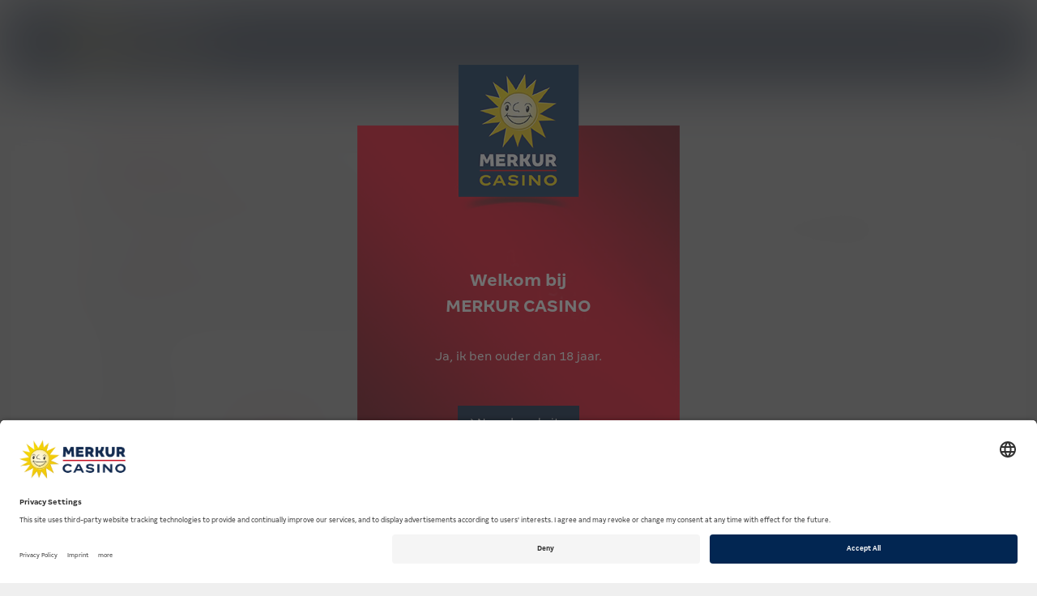

--- FILE ---
content_type: text/html
request_url: https://merkur-casino.nl/contact/index-2.html
body_size: 8191
content:


<!-- START_Vorlage: html_head -->
<!DOCTYPE html>
<html dir="ltr" lang="nl" xmlns:og="https://opengraphprotocol.org/schema/" xmlns:fb="https://www.facebook.com/2008/fbml">
<head>
 <!-- New FS -->
 	<link rel="preconnect" href="https://styles.gauselmann.com">    
    <meta charset="UTF-8">
    <meta http-equiv="X-UA-Compatible" content="IE=edge">
    <meta name="viewport" content="width=device-width, initial-scale=1">
    <link rel="icon" href="https://styles.gauselmann.com/CMS/css/favicon.ico" type="image/x-icon" />
    <link href="https://styles.gauselmann.com/MerkurSans/MerkurSans.css" type='text/css' rel="stylesheet">

    <link href="https://styles.gauselmann.com/CMS/css/bootstrap.min.css" rel="stylesheet">
    <link href="https://styles.gauselmann.com/CMS/css/font-awesome.min.css" rel="stylesheet">    
    <link href="https://styles.gauselmann.com/CMS/css/font-awesome-animation.min.css" rel="stylesheet" type="text/css" media="screen" /> 
    
    <link href="https://styles.gauselmann.com/CMS/css/jquery.smartmenus.bootstrap.css" rel="stylesheet"> 
     
    <link href="https://styles.gauselmann.com/CMS/css/styles.css" rel="stylesheet">
    <link rel="stylesheet" href="https://styles.gauselmann.com/CMS/css/jquery.slotmachine.css" type="text/css" media="screen" />
    <link rel="stylesheet" href="https://styles.gauselmann.com/CMS/css/jcarousel.vertical.css" type="text/css" media="screen" />
      
    <link href="https://styles.gauselmann.com/CMS/css/overwrites.css" rel="stylesheet">
    <!-- HTML5 shim and Respond.js for IE8 support of HTML5 elements and media queries -->
    <!-- WARNING: Respond.js doesn't work if you view the page via file:// -->
    <!--[if lt IE 9]>
      <script src="https://oss.maxcdn.com/html5shiv/3.7.2/html5shiv.min.js"></script>
      <script src="https://oss.maxcdn.com/respond/1.4.2/respond.min.js"></script>
    <![endif]-->

 
  <!-- Begin non KD  -->
	<meta name="description" content="" />
	<meta name="keywords" content=" " />

	
    	<meta name="language" content="nl" />
    	<meta name="Robots" content="INDEX,FOLLOW" />
	<meta http-equiv="content-language" content="NL" />
	
	

  
	     <link rel="stylesheet"  type="text/css"  href="https://styles.gauselmann.com/MCI/css/netherlands.css" /> 
			  
			     
			
													
		
					<link rel="alternate" href="index.html" hreflang="en" />
		

													
			
					<link rel="alternate" href="index-2.html" hreflang="nl" />
				    
 

<script type="text/javascript">

!function(e,t){"object"==typeof exports&&"object"==typeof module?module.exports=t():"function"==typeof define&&define.amd?define(t):"object"==typeof exports?exports.acceptedlanguages=t():e.acceptedlanguages=t()}(this,function(){return function(e){function t(r){if(n[r])return n[r].exports;var a=n[r]={exports:{},id:r,loaded:!1};return e[r].call(a.exports,a,a.exports,t),a.loaded=!0,a.exports}var n={};return t.m=e,t.c=n,t.p="",t(0)}([function(e,t,n){"use strict";function r(e){if(e&&e.__esModule)return e;var t={};if(null!=e)for(var n in e)Object.prototype.hasOwnProperty.call(e,n)&&(t[n]=e[n]);return t["default"]=e,t}Object.defineProperty(t,"__esModule",{value:!0});var a=n(1),u=r(a),o=n(2),c=r(o),l=n(4),g=r(l),i=n(5),f=r(i);t["default"]={lib:{util:u,user:c,page:g,relevant:f},current:g.getCurrentLanguage(),accepted:c.getAcceptedLanguages(),acceptedExpanded:u.expandLanguages(c.getAcceptedLanguages()),alternate:g.getAlternateLanguages(),alternateExpanded:u.expandLanguages(g.getAlternateLanguages()),relevant:f.getRelevantAlternateLanguages()},e.exports=t["default"]},function(e,t){"use strict";function n(e){var t={};return e.forEach(function(e){t[e]=e;var n=e.match(/^[a-zA-Z]+/)[0];n==e||t[n]||(t[n]=e)}),t}Object.defineProperty(t,"__esModule",{value:!0}),t.expandLanguages=n},function(e,t,n){"use strict";function r(e){if(e&&e.__esModule)return e;var t={};if(null!=e)for(var n in e)Object.prototype.hasOwnProperty.call(e,n)&&(t[n]=e[n]);return t["default"]=e,t}function a(){var e=o.getRoot();return e.navigator?e.navigator.languages||[e.navigator.language||e.navigator.userLanguage]:[]}Object.defineProperty(t,"__esModule",{value:!0}),t.getAcceptedLanguages=a;var u=n(3),o=r(u)},function(e,t){"use strict";function n(){return a}function r(e){a=e}Object.defineProperty(t,"__esModule",{value:!0}),t.getRoot=n,t.setRoot=r;var a=window},function(e,t,n){"use strict";function r(e){if(e&&e.__esModule)return e;var t={};if(null!=e)for(var n in e)Object.prototype.hasOwnProperty.call(e,n)&&(t[n]=e[n]);return t["default"]=e,t}function a(){var e=g.getRoot(),t=e.document.querySelector("html");return t.getAttribute("lang")}function u(){for(var e=g.getRoot(),t=e.document.querySelector("head").querySelectorAll('link[rel="alternate"]'),n=[],r=0;r<t.length;r++){var a=t.item(r),u=a.getAttribute("hreflang");u&&n.push(u)}return n}function o(e){var t=g.getRoot(),n=t.document.querySelector("head").querySelector('link[rel="alternate"][hreflang="'+e+'"]');return n}function c(e){var t=o(e);return t.getAttribute("href")}Object.defineProperty(t,"__esModule",{value:!0}),t.getCurrentLanguage=a,t.getAlternateLanguages=u,t.getLinkForLanguage=o,t.getHrefForLanguage=c;var l=n(3),g=r(l)},function(e,t,n){"use strict";function r(e){if(e&&e.__esModule)return e;var t={};if(null!=e)for(var n in e)Object.prototype.hasOwnProperty.call(e,n)&&(t[n]=e[n]);return t["default"]=e,t}function a(){var e=o.expandLanguages(l.getAcceptedLanguages()),t=o.expandLanguages(i.getAlternateLanguages()),n=Object.keys(e),r=Object.keys(t),a=n.filter(function(e){return-1!==r.indexOf(e)}),u=a.map(function(e){return t[e]}),c={},g=u.filter(function(e){return c[e]?!1:(c[e]=!0,!0)});return g}Object.defineProperty(t,"__esModule",{value:!0}),t.getRelevantAlternateLanguages=a;var u=n(1),o=r(u),c=n(2),l=r(c),g=n(4),i=r(g)}])});

function selectedLang(lang) {        
    if (lang) {
   	 createCookie('SelectedLanguage', lang, 1);
    }
}

function createCookie(name, value, days) {
    var expires;
    if (days) {
        var date = new Date();
        date.setTime(date.getTime() + (days * 24 * 60 * 60 * 1000));
        expires = "; expires=" + date.toGMTString();
    } else {
        expires = "";
    }
    document.cookie = encodeURIComponent(name) + "=" + encodeURIComponent(value) + expires + "; path=/";
}

function readCookie(name) {
    var nameEQ = encodeURIComponent(name) + "=";
    var ca = document.cookie.split(';');
    for (var i = 0; i < ca.length; i++) {
        var c = ca[i];
        while (c.charAt(0) === ' ')
            c = c.substring(1, c.length);
        if (c.indexOf(nameEQ) === 0)
            return decodeURIComponent(c.substring(nameEQ.length, c.length));
    }
    return null;
}

 
var Sollsprache = readCookie('SelectedLanguage');
var VerfuegbareSprachen =  [];

VerfuegbareSprachen.push({lang:'en' , href:'index.html' });	 		

VerfuegbareSprachen.push({lang:'nl' , href:'index-2.html' });	 		
 

console.groupCollapsed("Language INFO");
//console.info('Verfügbare Sprachen:  ' + JSON.stringify(VerfuegbareSprachen, null, 2));
console.info("Manual selected language: " + Sollsprache);
console.info("Accepted languages:  " + window.acceptedlanguages.accepted);
console.info("Alternate languages: " + window.acceptedlanguages.alternate);
console.info("Relevant languages:  " + window.acceptedlanguages.relevant);
console.info("Current language:  " + window.acceptedlanguages.current);
console.groupEnd();

console.groupCollapsed("Language redirector");
if (Sollsprache) {
  console.log("Es wurde | " + Sollsprache + " | als Sprache gewählt");
  if (Sollsprache == window.acceptedlanguages.current) {
    console.log("\x1b[42mRichtige Sprache");
  } else {
    Sprache = VerfuegbareSprachen.find(
      (Sprache) => Sprache.lang == Sollsprache
    );
    if (typeof Sprache !== "undefined") {
      console.log(Sprache);
      if (Sprache.lang == window.acceptedlanguages.current) {
        console.log("\x1b[42mRichtige Sprache");
      } else {
         console.log("\033[43mWeiterleiten zu: "+ Sprache.lang +" --> " + Sprache.href);
        setTimeout(function(){  window.location.href = Sprache.href;}, 50);
      }
    } else {
      console.log("\x1b[41mDiese Seite ist in der von Ihnen gewählten Sprache nicht verfügbar!");
    }
  }
} else {
  console.log("Keine Sprache gewählt");
  for (var i = 0; i < window.acceptedlanguages.relevant.length; i++) {
    console.log(i);
    console.log(window.acceptedlanguages.relevant[i]);
    Sprache = VerfuegbareSprachen.find(
      (Sprache) => Sprache.lang == window.acceptedlanguages.relevant[i]
    );
    if (typeof Sprache !== "undefined") {
      console.log(Sprache);
      if (Sprache.lang == window.acceptedlanguages.current) {
         console.log("\x1b[42mRichtige Sprache");
      } else {
        console.log("\033[43m Weiterleiten zu: "+ Sprache.lang +" --> " + Sprache.href);
        setTimeout(function(){  window.location.href = Sprache.href;}, 50);
      
      }
    } else {
      console.warn("\x1b[41mDiese Seite ist in der von Ihnen gewählten Sprache nicht verfügbar!");
      
    }

    break;
  }
}

console.groupEnd();
	    
	

</script>     

	


	<!-- UC General--> 
    <meta name="Referrer" content="origin">
    <meta data-privacy-proxy-server="https://privacy-proxy-server.usercentrics.eu">
    <script id="usercentrics-cmp" data-settings-id="wk2W7OIib" src="https://app.usercentrics.eu/browser-ui/latest/bundle.js" defer></script>
    <script type="application/javascript" src="https://privacy-proxy.usercentrics.eu/latest/uc-block.bundle.js"></script>
       <script>
	      uc.reloadOnOptOut('BJz7qNsdj-7'); // reload page on YouTube opt-in
	      uc.reloadOnOptOut('HkPBYFofN'); 	// reload page on GoogleFonts opt-in
	      uc.reloadOnOptOut('u6fxocwTs'); 	// reload page on Matomo opt-in
	      uc.reloadOnOptOut('Hko_qNsui-Q'); // reload page on reCaptcha opt-in
		  uc.reloadOnOptOut('S1pcEj_jZX'); // reload page on Google Maps opt-in
		  
      </script>
    <!--end UC General--> 



	<script src="https://content.jwplatform.com/libraries/vk5tyv4d.js"   type="text/plain" data-usercentrics="JW Player" ></script>
	<link rel="icon" href="/media/images/general/favicon.ico" type="image/x-icon" />
	<link rel="apple-touch-icon" href="/media/images/general/apple_touch_icon.png">
	
      	
    <!-- jQuery (wird für Bootstrap JavaScript-Plugins benötigt) -->
   
    
       <script src="//styles.gauselmann.com/onepager/js/jquery.js"></script>	
	  <script type="text/javascript" src="//styles.gauselmann.com/CMS/js/jquery.slotmachine.js"></script>

 <!-- END non KD -->
 
 <!-- Per Page FS Custom CSS -->	
<style>

/*------------------------------------------------------------
    Custom Styling GM / Usercentrics
------------------------------------------------------------*/

/* 
+ Container
*/



/*------------------------------------------------------------
    Custom Styling GM UC Container
------------------------------------------------------------*/

.uc-embedding-container .uc-embedding-buttons .uc-embedding-accept {
  background-color: #00446A;
 
}

.uc-embedding-container  {
 
  width: 100% !important;
  
  max-height: unset;
  overflow: hidden;
}



/*------------------------------------------------------------
    Custom Styling GM iframe Container
------------------------------------------------------------*/

.embed-container {
  position: relative; 
  padding-bottom: 56.25%;      /* ratio 16x9 */
  height: 0; 
  overflow: hidden; 
  width: 100%;
 /* height: auto; */
}
.embed-container iframe {

  position: absolute; 
  top: 0; 
  left: 0; 
  width: 100%; 
  height: 100%; 
}
/* ratio 4x3 */
.embed-container.ratio4x3 {
  padding-bottom: 75%;
}



</style>


<!-- Per Page FS Custom headcode -->	


 
     <title>Merkur | 🌞️ MERKUR Casino Netherlands </title>
   
</head> 

 <!-- END_Vorlage: html_head -->




	  <body class="content">
<div class="modal fade" id="leagelModal" tabindex="-1" role="dialog">
      <div class="modal-dialog" role="document">
        <div class="modal-content">
          <div class="modal-body">
          <br>
            <div id="leagelModalHeadline"> Welkom bij<br /> MERKUR CASINO</div>
            <p> Ja, ik ben ouder dan 18 jaar.</p>
            <a href="#" class="btn btn-primary blue" data-dismiss="modal"><span class="fa fa-angle-right"></span>   Naar de website</a>
          </div>
        </div>
      </div>
    </div>
 	<script src="https://styles.gauselmann.com/CMS/js/leagel.js"></script>  	
		<!-- START_Vorlage_4.1.: header --> 
<div class="modal fade" id="imageModal" tabindex="-1" role="dialog">
      <div class="modal-dialog" role="document">
        <div class="modal-content">
          <div class="modal-header">
            <button type="button" class="close" data-dismiss="modal" aria-label="Close"><span aria-hidden="true">&times;</span></button>
	            <div class="modal-title"></div>
          </div>
          <div class="modal-body">
          </div>
          <div class="modal-footer">
          </div>
        </div>
      </div>
</div>  
<div class="header">
    <div class="container" >
      <div class="row">
          <div class="col-xs-6">
  <a itemprop="url" class="logo_link" href="/">
  <img src="https://styles.gauselmann.com/MCI/images/LOGO_NL_quer.png"  class="logo" />
  </a>
          </div>
          <div class="col-xs-6 text-right">
            <div class="language_select hidden-xs hidden-sm hidden-md hidden-lg">
              <div class="btn-group">
                <button type="button" class="btn btn-default dropdown-toggle" data-toggle="dropdown" aria-haspopup="true" aria-expanded="false">
                   Nederlands <span class="fa fa-angle-down"></span>
                </button>
                <ul class="dropdown-menu">
                          <li> <a href="index.html">English</a></li> <!-- <li> <a href="index-2.html"> Nederlands-NL </a></li> -->
                </ul>
              </div>
            </div>
            <div class="mini_search  hidden-xs hidden-sm ">
                <div class="clearer"></div>
            </div>
<div class="language_select">
	    <a href="index-2.html"  onclick="selectedLang('nl')" style="color:white">NL</a><span style="color:white"> | </span>
<a href="index.html"  onclick="selectedLang('en')" style="color:white">EN</a>
</div> 
            <div class="clearer"></div>
          </div>
        </div>
     </div>
</div> 
<!-- START_Vorlage4.4: main_navigation -->
 <div class="maincontent"
  >
      <!-- NAVIGATION -->
      <div class="nav-container affix-top" data-offset-top="103" data-spy="affix">
        <div class="container">
         <div class="navbar navbar-default" role="navigation">
          <div class="navbar-header">
            <button type="button" class="navbar-toggle" data-toggle="collapse" data-target=".navbar-collapse">
              <span class="sr-only">Toggle navigation</span>
              <span class="icon-bar"></span>
              <span class="icon-bar"></span>
              <span class="icon-bar"></span>
            </button>
          </div>
          <div class="navbar-collapse collapse">
            <!-- Top nav -->
		<ul class="nav navbar-nav">
              <li class="hidden-sm hidden-lg hidden-md clearfix">
               <a href="/">Start</a>
              </li>
      <li><a  target=_self href="../over-ons/">Over ons</a>
			 </li>
      <li><a  target=_self href="../casino%C2%B4s/">Casino´s</a>
			 </li>
      <li><a  target=_self href="../speel-bewust/">Speel bewust</a>
			 <ul class="dropdown-menu">
      <li><a  target=_self href="../speel-bewust/informatie/">Informatie</a>
			 </li>
      <li><a  target=_self href="../speel-bewust/spel-controle/">Spel controle</a>
			 </li>
      <li><a  target=_self href="../speel-bewust/cruks/">CRUKS</a>
			 </li>
      </ul>
			</li>
      <li><a  target=_self href="../werken-bij/">Werken bij</a>
			 </li>
      <li><a  target=_self href="index-2.html">Contact</a>
			 </li>
		</ul>
	 </div><!--/.nav-collapse -->
      </div> <!--/.navbar -->
      </div>
     </div>
<!-- END_Vorlage_4.4: main_navigation -->
	<div class="container">
<!-- START_Vorlage_4.3.: breadcrumb -->
			     <!-- No breadcrumb for Netherlands-->
<!-- END_Vorlage: breadcrumb -->
       <div class="row">
	   <div class="col-md-12">
          <div class="row">
            <div class="col-sm-12">
             <div class="content white">
			<a id="dom_editor" name="dom_editor"></a>
 <div class="absatz" >
		<h1 >Neem contact op</h1>
		<h2 > Wij kijken uit naar je verzoek! </h2>
	<p>Als je een vraag of een suggestie hebt, kritiek of lof kwijt wilt raken, stuur een E-Mail naar het volgende adres:</p><p>
<a class="mailardess" href="mailto:info@merkur-casino.nl">info@merkur-casino.nl</a></p>
	</div>
<a id="dom_editor_1" name="dom_editor_1"></a>
 <div class="absatz" >
	</div>
 <style>form .form-group .form-control, form .form-group .checkbox, form .form-group .radio{
width: 100%;
}</style>
 <script src="https://www.google.com/recaptcha/api.js" async defer   type="text/javascript"  data-usercentrics="reCAPTCHA"></script>
 <script src="https://code.jquery.com/jquery-2.2.4.min.js" type="text/javascript"></script>
<script>
   $(document).ready(function (e){
       $("#veranAnfrage").on('submit',(function(e){
           e.preventDefault();
           $("#mail-status").hide();
           $('#send-message').hide();
           $('#loader-icon').show();
           $.ajax({
               url: "https://secureform.gauselmann.com/merkur-casino-nl/send.php",
               type: "POST",
               dataType:'json',
               data: {
               "anrede":$('select[name="anrede"]').val(),
               "firma":$('input[name="firma"]').val(),
               "nachname":$('input[name="nachname"]').val(),
               "vorname":$('input[name="vorname"]').val(),
               "strasse":$('input[name="strasse"]').val(),
               "stadt":$('input[name="stadt"]').val(),
               "telefon":$('input[name="telefon"]').val(),
               "mail":$('input[name="mail"]').val(),
               "betreff":$('input[name="betreff"]').val(),
               "nachricht":$('textarea[name="nachricht"]').val(),
               "sprache":$('input[name="sprache"]').val(),
               "g-recaptcha-response":$('textarea[id="g-recaptcha-response"]').val()},				
               success: function(response){
               $("#mail-status").show();
               $('#loader-icon').hide();
               if(response.type == "error") {
                   $('#send-message').show();
                   $("#mail-status").attr("class","error");				
               } else if(response.type == "message"){
                   $("#success-icon").show();
                   $('#mandatory-fields').hide();	
                   $('#veranAnfrage').hide();	
                   $('#send-message').hide();
                   $("#mail-status").attr("class","success");							
               }
               $("#mail-status").html(response.text);	
               },
               error: function(xhr, textStatus, errorThrown){
                   console.error(xhr.status + ': ' + xhr.statusText + ' ' + errorThrown);
               } 
           });
       }));
   });
   </script>
<h2>Je kunt ook gewoon dit contactformulier gebruiken.</h2>
<section class="section section-lg bg-default novi-background bg-cover text-center">
       <div class="container">
         <div class="row row-fix justify-content-sm-center">
           <div class="col-md-12">
             <h3>CONTACTFORMULIER</h3>
              <!-- <small id="mandatory-fields">Felder mit * bitte ausfüllen, damit Ihre Anfrage bearbeitet werden kann.</small> -->
<div class="spacer-20"></div> 
<form class="form" method="post" id="veranAnfrage">
    <input type="hidden" name="sprache" value="NL">	
<div class="row" style="margin-top: 0px;text-align: left;">
<div class="col-md-12">	
    <label>Bedrijf&nbsp;</label>
<div class="form-group">
     <input type="text" class="form-control" name="firma" placeholder="" >
 </div>
</div>
</div>  <!-- row -->
<div class="row" style="margin-top: 0px;text-align: left;">
    <div class="col-md-6">	
        <label>Aanhef*&nbsp;</label>
          <div class="form-group">
              <select  style="margin-bottom:15px ;" class="form-control" name="anrede" placeholder="" required="required"><option>Heer</option><option>Mevrouw</option></select>
           </div>
          </div>
  </div>  <!-- row -->
<div class="row" style="margin-top: 0px;text-align: left;">
<div class="col-md-6">	
    <label>Voornaam*&nbsp;</label>
<div class="form-group">
    <input type="text" class="form-control" name="vorname" placeholder="" required="required">
 </div>
</div>
<div class="col-md-6">
    <label>Achternaam*&nbsp;</label>	
    <div class="form-group">
        <input type="text" class="form-control" name="nachname" placeholder="" required="required">
     </div>
    </div>
</div>  <!-- row -->
<div class="row" style="margin-top: 0px; text-align: left;">
    <div class="col-md-6">
        <label>Straatnaam en nummer&nbsp;</label>	
        <div class="form-group">
            <input type="text" class="form-control" name="strasse" placeholder="">
         </div>
        </div>
        <div class="col-md-6">	
            <label>Stad&nbsp;</label>
            <div class="form-group">
                <input type="text" class="form-control" name="stadt" placeholder="">
             </div>
            </div>
 </div>  <!-- row -->
<div class="row" style="margin-top: 0px; text-align: left;">
    <div class="col-md-6">	
        <label>E-mailadres*&nbsp;</label>
    <div class="form-group">
     <input type="email" class="form-control" name="mail" placeholder="" required="required">
     </div>
    </div>
    <div class="col-md-6">
        <label>Telefoonnummer*&nbsp;</label> 	
    <div class="form-group">
      <input type="text" class="form-control" name="telefon" placeholder="" required="required">
     </div>
    </div>
    </div>  <!-- row -->
    <div class="spacer-20"></div> 
    <div class="row" style="margin-top: 0px; text-align: left;">
        <div class="col-md-12">
            <label>Onderwerp&nbsp;</label> 
        <div class="form-group">
           <input type="text" class="form-control" name="betreff" placeholder="" required="required">
          </textarea>
        </div>
        </div>
        </div>  <!-- row -->
 <div class="row" style="margin-top: 0px; text-align: left;">
    <div class="col-md-12">
        <label>Je vraag of reactiet&nbsp;</label> 
    <div class="form-group">
       <textarea rows="4" style="height:100%;" class="form-control" name="nachricht" placeholder="">
      </textarea>
    </div>
    </div>
    </div>  <!-- row -->
<div class="spacer-20"></div> 
   <div class="actions">
<div class="hidden col-xs-12" style="text-align: center;">
       <input type="text" name="confirm_email" value="">
   </div>
      <div class="g-recaptcha" data-sitekey="6LcV_GIaAAAAAKBpNJ78VAHfXCTf4K0ybidUUhBT"></div>
        <div class="absenden" > 
        <div id="loader-icon" style="display:none;"><img src="https://secureform.gauselmann.com/schloss-benkhausen/img/loader.gif" /></div>
            <button type="submit"  id="send-message"  class="btn btn-primary btn-xl"  name="" value="Senden">Verzenden</button>
       </div> 
   </div>
   </form>
   <div id="success-icon" style="display:none"><i style="font-size: 60px; line-height: 1.5; color: #AC2966" class="iconyellow fas fa-check-square"></i></div>	
    <div id="mail-status" style="font-size: 28px; line-height: 1.5;"></div>	
</div>
         </div>
       </div>
     </section>
			</div><!-- END content white -->
			</div><!-- END col12-->
		</div><!-- END row -->
     </div><!-- END col9 -->
	</div><!-- END row -->
	</div><!-- END container -->
	</div><!-- END maincontent -->		
		<!-- FCW -->
			      <!-- START_Vorlage_4.2.	: footer -->
	<div class="footer_wrapper">
      <div class="container">
        <div class="footer">
          <div class="row">
            <div class="col-sm-12 col-md-4">
              <ul class="clearfix">
               <li> <a href="index-2.html">                  
                  Contact
                </a>
               </li>
                <li><a id="show_sitemap">Sitemap</a></li>
              </ul>
            </div>
            <div class="col-sm-12 col-md-4 center">
              <ul class="clearfix sociallinks">
                <li><a href="https://www.facebook.com/MerkurCasinoNL/?rc=p" target="_blank" class="sociallink" title="Facebook"><span class="fa fa-facebook-official"></span></a></li>
              <!-- 
              <li><a href="https://www.youtube.com/c/MERKURCasinoTV" target="_blank" title="Youtube" class="sociallink"><span class="fa fa-youtube-square"></span></a></li>
               -->
                 <li><a href="https://www.instagram.com/merkurcasinonl/" target="_blank"  title="Instagram"><i class="fa fa-instagram"></i></span></a></li>
                    <br>
              </ul>
            </div>
            <div class="col-sm-12 col-md-4 right">
              <ul class="clearfix">
                   <li><a href="https://www.merkur.group" target="gg">
                          MERKUR GROUP 
                   </a>
                   </li>
                 <li><a href="../data-privacy-imprint-2.html"> 
                    Data privacy & Imprint
                   </a>
                   </li>
               		<li> 
                	 <a target="_blank" href="https://gauselmann.de/compliance-supply-chain.html">Compliance & Supply Chain</a>      
                	</li>
              </ul>
            </div>
		<div id="sitemap" class="sitemap_wrapper">
            <div class="row">
              <div class="col-sm-12">
                <ul class="sitemap">	
<!-- START_Vorlage_4.6: sitemap -->
						<li><span class="fa fa-angle-right"> </span><a href="/merkur-casino.nl/over-ons/">Over ons</a><ul></ul></li><li><span class="fa fa-angle-right"> </span><a href="/merkur-casino.nl/casino%C2%B4s/">Casino´s</a><ul></ul></li><li><span class="fa fa-angle-right"> </span><a href="/merkur-casino.nl/merkur-magic-pay/index-2.html">Merkur magic pay</a><ul></ul></li><li><span class="fa fa-angle-right"> </span><a href="/merkur-casino.nl/acties/">Acties</a><ul></ul></li><li><span class="fa fa-angle-right"> </span><a href="/merkur-casino.nl/speel-bewust/">Speel bewust</a><ul><li><a href="/merkur-casino.nl/speel-bewust/informatie/">Informatie</a><ul></ul></li><li><a href="/merkur-casino.nl/speel-bewust/spel-controle/">Spel controle</a><ul></ul></li><li><a href="/merkur-casino.nl/speel-bewust/cruks/">CRUKS</a><ul></ul></li></ul></li><li><span class="fa fa-angle-right"> </span><a href="/merkur-casino.nl/werken-bij/">Werken bij</a><ul></ul></li><li><span class="fa fa-angle-right"> </span><a href="/merkur-casino.nl/contact/index-2.html">Contact</a><ul></ul></li>		
<!-- END_Vorlage: sitemap -->
		 		</ul>
              </div>
           </div>
         </div>
	  </div>
      </div>
<!-- START_Vorlage: footer -->
<!-- FCW -->
		   </div>
    </div>
    <script src="https://styles.gauselmann.com/CMS/js/bootstrap.min.js"></script>
    <script src="https://styles.gauselmann.com/CMS/js/jquery.fancyform.min.js"></script>
    <script src="https://styles.gauselmann.com/CMS/js/jquery.smartmenus.min.js"></script> 
   <!-- böse <script src="https://styles.gauselmann.com/CMS/js/jquery.smartmenus.bootstrap.min.js"></script>  -->
    <script src="https://styles.gauselmann.com/CMS/js/jquery.smartmenus.bootstrap.js"></script> 
       <script src="https://styles.gauselmann.com/CMS/js/leagel.js"></script>  
    <script src="https://styles.gauselmann.com/CMS/js/jcarousel.js"></script>
    <script src="https://styles.gauselmann.com/CMS/js/jcarousel.responsive.js"></script>
    <script src="https://styles.gauselmann.com/CMS/js/jcarousel.vertical.js"></script>  
    <script src="https://styles.gauselmann.com/CMS/js/ekko-lightbox.min.js"></script> 
    <script src="https://styles.gauselmann.com/CMS/js/custom.js"></script>
<!-- Matomo -->
<script   type="application/javascript" >
  var _paq = window._paq || [];
  /* tracker methods like "setCustomDimension" should be called before "trackPageView" */
  _paq.push(["setDocumentTitle", document.domain + "/" + document.title]);
  _paq.push(['trackPageView']);
  _paq.push(['enableLinkTracking']);
  (function() {
    var u="https://statistic.gauselmann.com/";
    _paq.push(['setTrackerUrl', u+'matomo.php']);
    _paq.push(['setSiteId', '75']);
    var d=document, g=d.createElement('script'), s=d.getElementsByTagName('script')[0];
    g.type='text/javascript'; g.async=true; g.defer=true; g.src=u+'matomo.js'; s.parentNode.insertBefore(g,s);
  })();
</script>
<!-- End Matomo Code -->
  </body>
</html>




--- FILE ---
content_type: text/html
request_url: https://merkur-casino.nl/contact/index.html
body_size: 8178
content:


<!-- START_Vorlage: html_head -->
<!DOCTYPE html>
<html dir="ltr" lang="en" xmlns:og="https://opengraphprotocol.org/schema/" xmlns:fb="https://www.facebook.com/2008/fbml">
<head>
 <!-- New FS -->
 	<link rel="preconnect" href="https://styles.gauselmann.com">    
    <meta charset="UTF-8">
    <meta http-equiv="X-UA-Compatible" content="IE=edge">
    <meta name="viewport" content="width=device-width, initial-scale=1">
    <link rel="icon" href="https://styles.gauselmann.com/CMS/css/favicon.ico" type="image/x-icon" />
    <link href="https://styles.gauselmann.com/MerkurSans/MerkurSans.css" type='text/css' rel="stylesheet">

    <link href="https://styles.gauselmann.com/CMS/css/bootstrap.min.css" rel="stylesheet">
    <link href="https://styles.gauselmann.com/CMS/css/font-awesome.min.css" rel="stylesheet">    
    <link href="https://styles.gauselmann.com/CMS/css/font-awesome-animation.min.css" rel="stylesheet" type="text/css" media="screen" /> 
    
    <link href="https://styles.gauselmann.com/CMS/css/jquery.smartmenus.bootstrap.css" rel="stylesheet"> 
     
    <link href="https://styles.gauselmann.com/CMS/css/styles.css" rel="stylesheet">
    <link rel="stylesheet" href="https://styles.gauselmann.com/CMS/css/jquery.slotmachine.css" type="text/css" media="screen" />
    <link rel="stylesheet" href="https://styles.gauselmann.com/CMS/css/jcarousel.vertical.css" type="text/css" media="screen" />
      
    <link href="https://styles.gauselmann.com/CMS/css/overwrites.css" rel="stylesheet">
    <!-- HTML5 shim and Respond.js for IE8 support of HTML5 elements and media queries -->
    <!-- WARNING: Respond.js doesn't work if you view the page via file:// -->
    <!--[if lt IE 9]>
      <script src="https://oss.maxcdn.com/html5shiv/3.7.2/html5shiv.min.js"></script>
      <script src="https://oss.maxcdn.com/respond/1.4.2/respond.min.js"></script>
    <![endif]-->

 
  <!-- Begin non KD  -->
	<meta name="description" content="" />
	<meta name="keywords" content=" " />

	
    	<meta name="language" content="en" />
    	<meta name="Robots" content="INDEX,FOLLOW" />
	<meta http-equiv="content-language" content="EN" />
	
	

  
	     <link rel="stylesheet"  type="text/css"  href="https://styles.gauselmann.com/MCI/css/netherlands.css" /> 
			  
			     
			
													
			
					<link rel="alternate" href="index.html" hreflang="en" />
				    

													
		
					<link rel="alternate" href="index-2.html" hreflang="nl" />
		
 

<script type="text/javascript">

!function(e,t){"object"==typeof exports&&"object"==typeof module?module.exports=t():"function"==typeof define&&define.amd?define(t):"object"==typeof exports?exports.acceptedlanguages=t():e.acceptedlanguages=t()}(this,function(){return function(e){function t(r){if(n[r])return n[r].exports;var a=n[r]={exports:{},id:r,loaded:!1};return e[r].call(a.exports,a,a.exports,t),a.loaded=!0,a.exports}var n={};return t.m=e,t.c=n,t.p="",t(0)}([function(e,t,n){"use strict";function r(e){if(e&&e.__esModule)return e;var t={};if(null!=e)for(var n in e)Object.prototype.hasOwnProperty.call(e,n)&&(t[n]=e[n]);return t["default"]=e,t}Object.defineProperty(t,"__esModule",{value:!0});var a=n(1),u=r(a),o=n(2),c=r(o),l=n(4),g=r(l),i=n(5),f=r(i);t["default"]={lib:{util:u,user:c,page:g,relevant:f},current:g.getCurrentLanguage(),accepted:c.getAcceptedLanguages(),acceptedExpanded:u.expandLanguages(c.getAcceptedLanguages()),alternate:g.getAlternateLanguages(),alternateExpanded:u.expandLanguages(g.getAlternateLanguages()),relevant:f.getRelevantAlternateLanguages()},e.exports=t["default"]},function(e,t){"use strict";function n(e){var t={};return e.forEach(function(e){t[e]=e;var n=e.match(/^[a-zA-Z]+/)[0];n==e||t[n]||(t[n]=e)}),t}Object.defineProperty(t,"__esModule",{value:!0}),t.expandLanguages=n},function(e,t,n){"use strict";function r(e){if(e&&e.__esModule)return e;var t={};if(null!=e)for(var n in e)Object.prototype.hasOwnProperty.call(e,n)&&(t[n]=e[n]);return t["default"]=e,t}function a(){var e=o.getRoot();return e.navigator?e.navigator.languages||[e.navigator.language||e.navigator.userLanguage]:[]}Object.defineProperty(t,"__esModule",{value:!0}),t.getAcceptedLanguages=a;var u=n(3),o=r(u)},function(e,t){"use strict";function n(){return a}function r(e){a=e}Object.defineProperty(t,"__esModule",{value:!0}),t.getRoot=n,t.setRoot=r;var a=window},function(e,t,n){"use strict";function r(e){if(e&&e.__esModule)return e;var t={};if(null!=e)for(var n in e)Object.prototype.hasOwnProperty.call(e,n)&&(t[n]=e[n]);return t["default"]=e,t}function a(){var e=g.getRoot(),t=e.document.querySelector("html");return t.getAttribute("lang")}function u(){for(var e=g.getRoot(),t=e.document.querySelector("head").querySelectorAll('link[rel="alternate"]'),n=[],r=0;r<t.length;r++){var a=t.item(r),u=a.getAttribute("hreflang");u&&n.push(u)}return n}function o(e){var t=g.getRoot(),n=t.document.querySelector("head").querySelector('link[rel="alternate"][hreflang="'+e+'"]');return n}function c(e){var t=o(e);return t.getAttribute("href")}Object.defineProperty(t,"__esModule",{value:!0}),t.getCurrentLanguage=a,t.getAlternateLanguages=u,t.getLinkForLanguage=o,t.getHrefForLanguage=c;var l=n(3),g=r(l)},function(e,t,n){"use strict";function r(e){if(e&&e.__esModule)return e;var t={};if(null!=e)for(var n in e)Object.prototype.hasOwnProperty.call(e,n)&&(t[n]=e[n]);return t["default"]=e,t}function a(){var e=o.expandLanguages(l.getAcceptedLanguages()),t=o.expandLanguages(i.getAlternateLanguages()),n=Object.keys(e),r=Object.keys(t),a=n.filter(function(e){return-1!==r.indexOf(e)}),u=a.map(function(e){return t[e]}),c={},g=u.filter(function(e){return c[e]?!1:(c[e]=!0,!0)});return g}Object.defineProperty(t,"__esModule",{value:!0}),t.getRelevantAlternateLanguages=a;var u=n(1),o=r(u),c=n(2),l=r(c),g=n(4),i=r(g)}])});

function selectedLang(lang) {        
    if (lang) {
   	 createCookie('SelectedLanguage', lang, 1);
    }
}

function createCookie(name, value, days) {
    var expires;
    if (days) {
        var date = new Date();
        date.setTime(date.getTime() + (days * 24 * 60 * 60 * 1000));
        expires = "; expires=" + date.toGMTString();
    } else {
        expires = "";
    }
    document.cookie = encodeURIComponent(name) + "=" + encodeURIComponent(value) + expires + "; path=/";
}

function readCookie(name) {
    var nameEQ = encodeURIComponent(name) + "=";
    var ca = document.cookie.split(';');
    for (var i = 0; i < ca.length; i++) {
        var c = ca[i];
        while (c.charAt(0) === ' ')
            c = c.substring(1, c.length);
        if (c.indexOf(nameEQ) === 0)
            return decodeURIComponent(c.substring(nameEQ.length, c.length));
    }
    return null;
}

 
var Sollsprache = readCookie('SelectedLanguage');
var VerfuegbareSprachen =  [];

VerfuegbareSprachen.push({lang:'en' , href:'index.html' });	 		

VerfuegbareSprachen.push({lang:'nl' , href:'index-2.html' });	 		
 

console.groupCollapsed("Language INFO");
//console.info('Verfügbare Sprachen:  ' + JSON.stringify(VerfuegbareSprachen, null, 2));
console.info("Manual selected language: " + Sollsprache);
console.info("Accepted languages:  " + window.acceptedlanguages.accepted);
console.info("Alternate languages: " + window.acceptedlanguages.alternate);
console.info("Relevant languages:  " + window.acceptedlanguages.relevant);
console.info("Current language:  " + window.acceptedlanguages.current);
console.groupEnd();

console.groupCollapsed("Language redirector");
if (Sollsprache) {
  console.log("Es wurde | " + Sollsprache + " | als Sprache gewählt");
  if (Sollsprache == window.acceptedlanguages.current) {
    console.log("\x1b[42mRichtige Sprache");
  } else {
    Sprache = VerfuegbareSprachen.find(
      (Sprache) => Sprache.lang == Sollsprache
    );
    if (typeof Sprache !== "undefined") {
      console.log(Sprache);
      if (Sprache.lang == window.acceptedlanguages.current) {
        console.log("\x1b[42mRichtige Sprache");
      } else {
         console.log("\033[43mWeiterleiten zu: "+ Sprache.lang +" --> " + Sprache.href);
        setTimeout(function(){  window.location.href = Sprache.href;}, 50);
      }
    } else {
      console.log("\x1b[41mDiese Seite ist in der von Ihnen gewählten Sprache nicht verfügbar!");
    }
  }
} else {
  console.log("Keine Sprache gewählt");
  for (var i = 0; i < window.acceptedlanguages.relevant.length; i++) {
    console.log(i);
    console.log(window.acceptedlanguages.relevant[i]);
    Sprache = VerfuegbareSprachen.find(
      (Sprache) => Sprache.lang == window.acceptedlanguages.relevant[i]
    );
    if (typeof Sprache !== "undefined") {
      console.log(Sprache);
      if (Sprache.lang == window.acceptedlanguages.current) {
         console.log("\x1b[42mRichtige Sprache");
      } else {
        console.log("\033[43m Weiterleiten zu: "+ Sprache.lang +" --> " + Sprache.href);
        setTimeout(function(){  window.location.href = Sprache.href;}, 50);
      
      }
    } else {
      console.warn("\x1b[41mDiese Seite ist in der von Ihnen gewählten Sprache nicht verfügbar!");
      
    }

    break;
  }
}

console.groupEnd();
	    
	

</script>     

	


	<!-- UC General--> 
    <meta name="Referrer" content="origin">
    <meta data-privacy-proxy-server="https://privacy-proxy-server.usercentrics.eu">
    <script id="usercentrics-cmp" data-settings-id="wk2W7OIib" src="https://app.usercentrics.eu/browser-ui/latest/bundle.js" defer></script>
    <script type="application/javascript" src="https://privacy-proxy.usercentrics.eu/latest/uc-block.bundle.js"></script>
       <script>
	      uc.reloadOnOptOut('BJz7qNsdj-7'); // reload page on YouTube opt-in
	      uc.reloadOnOptOut('HkPBYFofN'); 	// reload page on GoogleFonts opt-in
	      uc.reloadOnOptOut('u6fxocwTs'); 	// reload page on Matomo opt-in
	      uc.reloadOnOptOut('Hko_qNsui-Q'); // reload page on reCaptcha opt-in
		  uc.reloadOnOptOut('S1pcEj_jZX'); // reload page on Google Maps opt-in
		  
      </script>
    <!--end UC General--> 



	<script src="https://content.jwplatform.com/libraries/vk5tyv4d.js"   type="text/plain" data-usercentrics="JW Player" ></script>
	<link rel="icon" href="/media/images/general/favicon.ico" type="image/x-icon" />
	<link rel="apple-touch-icon" href="/media/images/general/apple_touch_icon.png">
	
      	
    <!-- jQuery (wird für Bootstrap JavaScript-Plugins benötigt) -->
   
    
       <script src="//styles.gauselmann.com/onepager/js/jquery.js"></script>	
	  <script type="text/javascript" src="//styles.gauselmann.com/CMS/js/jquery.slotmachine.js"></script>

 <!-- END non KD -->
 
 <!-- Per Page FS Custom CSS -->	
<style>

/*------------------------------------------------------------
    Custom Styling GM / Usercentrics
------------------------------------------------------------*/

/* 
+ Container
*/



/*------------------------------------------------------------
    Custom Styling GM UC Container
------------------------------------------------------------*/

.uc-embedding-container .uc-embedding-buttons .uc-embedding-accept {
  background-color: #00446A;
 
}

.uc-embedding-container  {
 
  width: 100% !important;
  
  max-height: unset;
  overflow: hidden;
}



/*------------------------------------------------------------
    Custom Styling GM iframe Container
------------------------------------------------------------*/

.embed-container {
  position: relative; 
  padding-bottom: 56.25%;      /* ratio 16x9 */
  height: 0; 
  overflow: hidden; 
  width: 100%;
 /* height: auto; */
}
.embed-container iframe {

  position: absolute; 
  top: 0; 
  left: 0; 
  width: 100%; 
  height: 100%; 
}
/* ratio 4x3 */
.embed-container.ratio4x3 {
  padding-bottom: 75%;
}



</style>


<!-- Per Page FS Custom headcode -->	


 
     <title>Merkur | 🌞️ MERKUR Casino Netherlands </title>
   
</head> 

 <!-- END_Vorlage: html_head -->




	  <body class="content">
<div class="modal fade" id="leagelModal" tabindex="-1" role="dialog">
      <div class="modal-dialog" role="document">
        <div class="modal-content">
          <div class="modal-body">
          <br>
            <div id="leagelModalHeadline"> Welkom bij<br /> MERKUR CASINO</div>
            <p> Ja, ik ben ouder dan 18 jaar.</p>
            <a href="#" class="btn btn-primary blue" data-dismiss="modal"><span class="fa fa-angle-right"></span>   Naar de website</a>
          </div>
        </div>
      </div>
    </div>
 	<script src="https://styles.gauselmann.com/CMS/js/leagel.js"></script>  	
		<!-- START_Vorlage_4.1.: header --> 
<div class="modal fade" id="imageModal" tabindex="-1" role="dialog">
      <div class="modal-dialog" role="document">
        <div class="modal-content">
          <div class="modal-header">
            <button type="button" class="close" data-dismiss="modal" aria-label="Close"><span aria-hidden="true">&times;</span></button>
	            <div class="modal-title"></div>
          </div>
          <div class="modal-body">
          </div>
          <div class="modal-footer">
          </div>
        </div>
      </div>
</div>  
<div class="header">
    <div class="container" >
      <div class="row">
          <div class="col-xs-6">
  <a itemprop="url" class="logo_link" href="/">
  <img src="https://styles.gauselmann.com/MCI/images/LOGO_NL_quer.png"  class="logo" />
  </a>
          </div>
          <div class="col-xs-6 text-right">
            <div class="language_select hidden-xs hidden-sm hidden-md hidden-lg">
              <div class="btn-group">
                <button type="button" class="btn btn-default dropdown-toggle" data-toggle="dropdown" aria-haspopup="true" aria-expanded="false">
                   English <span class="fa fa-angle-down"></span>
                </button>
                <ul class="dropdown-menu">
                          <!-- <li> <a href="index.html"> English-EN </a></li> --> <li> <a href="index-2.html">Nederlands</a></li>
                </ul>
              </div>
            </div>
            <div class="mini_search  hidden-xs hidden-sm ">
                <div class="clearer"></div>
            </div>
<div class="language_select">
	    <a href="index-2.html"  onclick="selectedLang('nl')" style="color:white">NL</a><span style="color:white"> | </span>
<a href="index.html"  onclick="selectedLang('en')" style="color:white">EN</a>
</div> 
            <div class="clearer"></div>
          </div>
        </div>
     </div>
</div> 
<!-- START_Vorlage4.4: main_navigation -->
 <div class="maincontent"
  >
      <!-- NAVIGATION -->
      <div class="nav-container affix-top" data-offset-top="103" data-spy="affix">
        <div class="container">
         <div class="navbar navbar-default" role="navigation">
          <div class="navbar-header">
            <button type="button" class="navbar-toggle" data-toggle="collapse" data-target=".navbar-collapse">
              <span class="sr-only">Toggle navigation</span>
              <span class="icon-bar"></span>
              <span class="icon-bar"></span>
              <span class="icon-bar"></span>
            </button>
          </div>
          <div class="navbar-collapse collapse">
            <!-- Top nav -->
		<ul class="nav navbar-nav">
              <li class="hidden-sm hidden-lg hidden-md clearfix">
               <a href="/">Start</a>
              </li>
      <li><a  target=_self href="../about-us/">About us</a>
			 </li>
      <li><a  target=_self href="../arcades/">Arcades</a>
			 </li>
      <li><a  target=_self href="../responsible-gaming/">Responsible Gaming</a>
			 <ul class="dropdown-menu">
      <li><a  target=_self href="../responsible-gaming/information/">Information</a>
			 </li>
      <li><a  target=_self href="../responsible-gaming/game-check/">Game Check</a>
			 </li>
      <li><a  target=_self href="../responsible-gaming/cruks/">CRUKS</a>
			 </li>
      </ul>
			</li>
      <li><a  target=_self href="../career/">Career</a>
			 </li>
      <li><a  target=_self href="index.html">Contact</a>
			 </li>
		</ul>
	 </div><!--/.nav-collapse -->
      </div> <!--/.navbar -->
      </div>
     </div>
<!-- END_Vorlage_4.4: main_navigation -->
	<div class="container">
<!-- START_Vorlage_4.3.: breadcrumb -->
			     <!-- No breadcrumb for Netherlands-->
<!-- END_Vorlage: breadcrumb -->
       <div class="row">
	   <div class="col-md-12">
          <div class="row">
            <div class="col-sm-12">
             <div class="content white">
			<a id="dom_editor" name="dom_editor"></a>
 <div class="absatz" >
	</div>
<a id="dom_editor_1" name="dom_editor_1"></a>
 <div class="absatz" >
		<h1 >Contact us</h1>
		<h2 > We're looking forward to your request! </h2>
	<p>If you&#39;re having a question, a suggestion, or if you would like to criticize or praise something, feel free to send us an e-mail to the following adress:</p><p>
<a class="mailardess" href="mailto:info@merkur-casino.nl">info@merkur-casino.nl</a></p>
	</div>
 <style>form .form-group .form-control, form .form-group .checkbox, form .form-group .radio{
width: 100%;
}</style>
 <script src="https://www.google.com/recaptcha/api.js" async defer   type="text/javascript"  data-usercentrics="reCAPTCHA"></script>
 <script src="https://code.jquery.com/jquery-2.2.4.min.js" type="text/javascript"></script>
<script>
   $(document).ready(function (e){
       $("#veranAnfrage").on('submit',(function(e){
           e.preventDefault();
           $("#mail-status").hide();
           $('#send-message').hide();
           $('#loader-icon').show();
           $.ajax({
               url: "https://secureform.gauselmann.com/merkur-casino-nl/send.php",
               type: "POST",
               dataType:'json',
               data: {
               "anrede":$('select[name="anrede"]').val(),
               "firma":$('input[name="firma"]').val(),
               "nachname":$('input[name="nachname"]').val(),
               "vorname":$('input[name="vorname"]').val(),
               "strasse":$('input[name="strasse"]').val(),
               "stadt":$('input[name="stadt"]').val(),
               "telefon":$('input[name="telefon"]').val(),
               "mail":$('input[name="mail"]').val(),
               "betreff":$('input[name="betreff"]').val(),
               "nachricht":$('textarea[name="nachricht"]').val(),
               "sprache":$('input[name="sprache"]').val(),
               "g-recaptcha-response":$('textarea[id="g-recaptcha-response"]').val()},				
               success: function(response){
               $("#mail-status").show();
               $('#loader-icon').hide();
               if(response.type == "error") {
                   $('#send-message').show();
                   $("#mail-status").attr("class","error");				
               } else if(response.type == "message"){
                   $("#success-icon").show();
                   $('#mandatory-fields').hide();	
                   $('#veranAnfrage').hide();	
                   $('#send-message').hide();
                   $("#mail-status").attr("class","success");							
               }
               $("#mail-status").html(response.text);	
               },
               error: function(xhr, textStatus, errorThrown){
                   console.error(xhr.status + ': ' + xhr.statusText + ' ' + errorThrown);
               } 
           });
       }));
   });
   </script>
<h2>Alternatively, you can of course also use the contact form.</h2>
<section class="section section-lg bg-default novi-background bg-cover text-center">
       <div class="container">
         <div class="row row-fix justify-content-sm-center">
           <div class="col-md-12">
             <h3>CONTACT FORM</h3>
              <!-- <small id="mandatory-fields">Felder mit * bitte ausfüllen, damit Ihre Anfrage bearbeitet werden kann.</small> -->
<div class="spacer-20"></div> 
<form class="form" method="post" id="veranAnfrage">
    <input type="hidden" name="sprache" value="EN">	
<div class="row" style="margin-top: 0px;text-align: left;">
<div class="col-md-12">	
    <label>Company&nbsp;</label>
<div class="form-group">
     <input type="text" class="form-control" name="firma" placeholder="" >
 </div>
</div>
</div>  <!-- row -->
<div class="row" style="margin-top: 0px;text-align: left;">
    <div class="col-md-6">	
        <label>Salutation*&nbsp;</label>
          <div class="form-group">
              <select  style="margin-bottom:15px ;" class="form-control" name="anrede" placeholder="" required="required"><option>Mr.</option><option>Ms.</option></select>
           </div>
          </div>
  </div>  <!-- row -->
<div class="row" style="margin-top: 0px;text-align: left;">
<div class="col-md-6">	
    <label>First name*&nbsp;</label>
<div class="form-group">
    <input type="text" class="form-control" name="vorname" placeholder="" required="required">
 </div>
</div>
<div class="col-md-6">
    <label>Last name*&nbsp;</label>	
    <div class="form-group">
        <input type="text" class="form-control" name="nachname" placeholder="" required="required">
     </div>
    </div>
</div>  <!-- row -->
<div class="row" style="margin-top: 0px; text-align: left;">
    <div class="col-md-6">
        <label>Street, no. &nbsp;</label>	
        <div class="form-group">
            <input type="text" class="form-control" name="strasse" placeholder="">
         </div>
        </div>
        <div class="col-md-6">	
            <label>City&nbsp;</label>
            <div class="form-group">
                <input type="text" class="form-control" name="stadt" placeholder="">
             </div>
            </div>
 </div>  <!-- row -->
<div class="row" style="margin-top: 0px; text-align: left;">
    <div class="col-md-6">	
        <label>E-mail*&nbsp;</label>
    <div class="form-group">
     <input type="email" class="form-control" name="mail" placeholder="" required="required">
     </div>
    </div>
    <div class="col-md-6">
        <label>Telephone number*&nbsp;</label> 	
    <div class="form-group">
      <input type="text" class="form-control" name="telefon" placeholder="" required="required">
     </div>
    </div>
    </div>  <!-- row -->
    <div class="spacer-20"></div> 
    <div class="row" style="margin-top: 0px; text-align: left;">
        <div class="col-md-12">
            <label>Subject/Your MERKUR CASINO&nbsp;</label> 
        <div class="form-group">
           <input type="text" class="form-control" name="betreff" placeholder="" required="required">
          </textarea>
        </div>
        </div>
        </div>  <!-- row -->
 <div class="row" style="margin-top: 0px; text-align: left;">
    <div class="col-md-12">
        <label>Your message&nbsp;</label> 
    <div class="form-group">
       <textarea rows="4" style="height:100%;" class="form-control" name="nachricht" placeholder="">
      </textarea>
    </div>
    </div>
    </div>  <!-- row -->
<div class="spacer-20"></div> 
   <div class="actions">
<div class="hidden col-xs-12" style="text-align: center;">
       <input type="text" name="confirm_email" value="">
   </div>
      <div class="g-recaptcha" data-sitekey="6LcV_GIaAAAAAKBpNJ78VAHfXCTf4K0ybidUUhBT"></div>
        <div class="absenden" > 
        <div id="loader-icon" style="display:none;"><img src="https://secureform.gauselmann.com/schloss-benkhausen/img/loader.gif" /></div>
            <button type="submit"  id="send-message"  class="btn btn-primary btn-xl"  name="" value="Senden">Send</button>
       </div> 
   </div>
   </form>
   <div id="success-icon" style="display:none"><i style="font-size: 60px; line-height: 1.5; color: #AC2966" class="iconyellow fas fa-check-square"></i></div>	
    <div id="mail-status" style="font-size: 28px; line-height: 1.5;"></div>	
</div>
         </div>
       </div>
     </section>
			</div><!-- END content white -->
			</div><!-- END col12-->
		</div><!-- END row -->
     </div><!-- END col9 -->
	</div><!-- END row -->
	</div><!-- END container -->
	</div><!-- END maincontent -->		
		<!-- FCW -->
			      <!-- START_Vorlage_4.2.	: footer -->
	<div class="footer_wrapper">
      <div class="container">
        <div class="footer">
          <div class="row">
            <div class="col-sm-12 col-md-4">
              <ul class="clearfix">
               <li> <a href="index.html">                  
                  Contact
                </a>
               </li>
                <li><a id="show_sitemap">Sitemap</a></li>
              </ul>
            </div>
            <div class="col-sm-12 col-md-4 center">
              <ul class="clearfix sociallinks">
                <li><a href="https://www.facebook.com/MerkurCasinoNL/?rc=p" target="_blank" class="sociallink" title="Facebook"><span class="fa fa-facebook-official"></span></a></li>
              <!-- 
              <li><a href="https://www.youtube.com/c/MERKURCasinoTV" target="_blank" title="Youtube" class="sociallink"><span class="fa fa-youtube-square"></span></a></li>
               -->
                 <li><a href="https://www.instagram.com/merkurcasinonl/" target="_blank"  title="Instagram"><i class="fa fa-instagram"></i></span></a></li>
                    <br>
              </ul>
            </div>
            <div class="col-sm-12 col-md-4 right">
              <ul class="clearfix">
                   <li><a href="https://www.merkur.group" target="gg">
                          MERKUR GROUP 
                   </a>
                   </li>
                 <li><a href="../data-privacy-imprint.html"> 
                  Data privacy & Imprint
                   </a>
                   </li>
               		<li> 
                	 <a target="_blank" href="https://gauselmann.de/compliance-supply-chain.html">Compliance & Supply Chain</a>      
                	</li>
              </ul>
            </div>
		<div id="sitemap" class="sitemap_wrapper">
            <div class="row">
              <div class="col-sm-12">
                <ul class="sitemap">	
<!-- START_Vorlage_4.6: sitemap -->
						<li><span class="fa fa-angle-right"> </span><a href="/merkur-casino.nl/about-us/">About us</a><ul></ul></li><li><span class="fa fa-angle-right"> </span><a href="/merkur-casino.nl/arcades/">Arcades</a><ul></ul></li><li><span class="fa fa-angle-right"> </span><a href="/merkur-casino.nl/merkur-magic-pay/">Merkur magic pay</a><ul></ul></li><li><span class="fa fa-angle-right"> </span><a href="/merkur-casino.nl/promotions/">Promotions</a><ul></ul></li><li><span class="fa fa-angle-right"> </span><a href="/merkur-casino.nl/responsible-gaming/">Responsible Gaming</a><ul><li><a href="/merkur-casino.nl/responsible-gaming/information/">Information</a><ul></ul></li><li><a href="/merkur-casino.nl/responsible-gaming/game-check/">Game Check</a><ul></ul></li><li><a href="/merkur-casino.nl/responsible-gaming/cruks/">CRUKS</a><ul></ul></li></ul></li><li><span class="fa fa-angle-right"> </span><a href="/merkur-casino.nl/career/">Career</a><ul></ul></li><li><span class="fa fa-angle-right"> </span><a href="/merkur-casino.nl/contact/">Contact</a><ul></ul></li>		
<!-- END_Vorlage: sitemap -->
		 		</ul>
              </div>
           </div>
         </div>
	  </div>
      </div>
<!-- START_Vorlage: footer -->
<!-- FCW -->
		   </div>
    </div>
    <script src="https://styles.gauselmann.com/CMS/js/bootstrap.min.js"></script>
    <script src="https://styles.gauselmann.com/CMS/js/jquery.fancyform.min.js"></script>
    <script src="https://styles.gauselmann.com/CMS/js/jquery.smartmenus.min.js"></script> 
   <!-- böse <script src="https://styles.gauselmann.com/CMS/js/jquery.smartmenus.bootstrap.min.js"></script>  -->
    <script src="https://styles.gauselmann.com/CMS/js/jquery.smartmenus.bootstrap.js"></script> 
       <script src="https://styles.gauselmann.com/CMS/js/leagel.js"></script>  
    <script src="https://styles.gauselmann.com/CMS/js/jcarousel.js"></script>
    <script src="https://styles.gauselmann.com/CMS/js/jcarousel.responsive.js"></script>
    <script src="https://styles.gauselmann.com/CMS/js/jcarousel.vertical.js"></script>  
    <script src="https://styles.gauselmann.com/CMS/js/ekko-lightbox.min.js"></script> 
    <script src="https://styles.gauselmann.com/CMS/js/custom.js"></script>
<!-- Matomo -->
<script   type="application/javascript" >
  var _paq = window._paq || [];
  /* tracker methods like "setCustomDimension" should be called before "trackPageView" */
  _paq.push(["setDocumentTitle", document.domain + "/" + document.title]);
  _paq.push(['trackPageView']);
  _paq.push(['enableLinkTracking']);
  (function() {
    var u="https://statistic.gauselmann.com/";
    _paq.push(['setTrackerUrl', u+'matomo.php']);
    _paq.push(['setSiteId', '75']);
    var d=document, g=d.createElement('script'), s=d.getElementsByTagName('script')[0];
    g.type='text/javascript'; g.async=true; g.defer=true; g.src=u+'matomo.js'; s.parentNode.insertBefore(g,s);
  })();
</script>
<!-- End Matomo Code -->
  </body>
</html>




--- FILE ---
content_type: text/css
request_url: https://styles.gauselmann.com/CMS/css/styles.css
body_size: 7979
content:
@charset "UTF-8";
/* CSS Document */
body {
  background: #efefef;
  font-family: "Merkur Sans",​​ Arial,​sans-serif;
}
.blur {
  -webkit-filter: blur(35px);
  -moz-filter: blur(35px);
  -o-filter: blur(35px);
  -ms-filter: blur(35px);
  filter: blur(35px);
}
.container {
  width: auto;
  max-width: 1140px;
}
a, a:hover, a:active, a:focus {
  outline: none;
}
.morelink {
  color: #e3001b;
}
.morelink:hover {
  color: #800312;
}
.morelink:before {
  font-family: 'FontAwesome';
  content: '\f105';
  padding-right: 4px;
  padding-left: 5px;
}
a.morelink:before:hover {
  text-decoration: none !important;
}
a.backlink {
  color: #e3001b;
  display: inline-block;
  padding-bottom: 30px;
}
a.backlink:hover {
  color: #800312;
}
a.backlink:before {
  font-family: 'FontAwesome';
  content: '\f104';
  padding-right: 4px;
  padding-left: 5px;
}
a.backlink:before:hover {
  text-decoration: none !important;
}
.btn {
  border-radius: 0;
  border: none;
}
.btn-primary {
  font-size: 15px;
  font-weight: 400;
  line-height: 40px;
  padding: 0 16px;
  text-align: left;
  border: none;
  background: #e3001b;
}
.btn-primary:hover {
  background: #800312;
  border: solid 1px #A3BEE6;
  border: none;
}
.btn-primary.blue {
  background: #001a3b;
  color: #fff;
}
.btn-primary.blue:hover {
  background: #144d96;
}
.btn-icon {
  height: 40px;
  width: 40px;
  line-height: 40px;
  text-align: center;
  padding: 0;
}
.btn-icon span {
  font-size: 18px;
  padding-top: 5px;
  line-height: 30px;
}
.btn span.icon {
  display: inline-block;
  height: 40px;
  width: 40px;
  font-size: 15px;
  line-height: 40px;
  margin-left: 20px;
  background: #D8C78E;
  color: #e3001b;
  text-align: center;
  float: right;
  margin-right: -16px;
  margin-top: -40px;
}
.btn:hover span.icon {
  color: #800312;
  background: #1e1e50;
}
.btn:focus,
.btn:active:focus,
.btn.active:focus,
.btn.focus,
.btn:active.focus,
.btn.active.focus {
  outline: none !important;
  background: #800312;
}
textarea, input[type="text"], input[type="button"], input[type="submit"] {
  -webkit-appearance: none;
  border-radius: 0;
}
input[type=text] {   
    /* Remove First */
    -webkit-appearance: none !important;
    -moz-appearance: none !important;
    appearance: none !important;
}
.header {
  position: relative;
  height: 103px;
  background: #efefef url('../images/hg_spielothek_top_2560x132.jpg') center top no-repeat;
  box-shadow: 0 8px 6px -6px rgba(0,0,0,0.4);
  z-index: 50;
}
.logo_link {
  position: relative;
  z-index: 5000;
}
.logo {
  margin: 20px 0 0;
  z-index: 4000;
   height: auto;
   width: 175px;
  
}
.maincontent {
  background: #efefef url('../images/hg_spielothek_background_2560x1120.jpg') center top no-repeat;
  padding-bottom: 100px;
}
@media (max-width: 991px) {
  .header {
    box-shadow: none !important;
    height: 123px;
    background-size: auto 100%;
  }
  .logo {
    margin-top: 40px;
  }
}
@media (max-width: 767px) {
  .header {
    height: 87px;
  }
  .logo {
    width: 120px;
    height: auto;
    margin-top: 18px;
  }
}
@media (max-width: 419px) {

}
/* MINI-SEARCH */
.mini_search {
  margin-top: 46px;
  float: right;
}
.mini_search input[type="text"]{
  border: none;
  font-size: 13px;
  font-weight: 400;
  height: 30px;
  line-height: 30px;
  color: #000;
  width: 200px;
  padding: 0 10px;
  float: left;
}
.mini_search button {
  background: none;
  border: none;
  color: #e3001b;
  margin: 4px 0 0 -30px;
  float: left;
}
.btn_search {
  position: absolute;
  right: 70px;
  top: 63px;
  height: 40px;
  width: 40px;
  padding: 0;
  text-align: center;
  line-height: 42px;
}
.btn_search span {
  font-size: 20px;
}
@media (max-width: 419px) {
  .btn_search {
    top: 48px;
  }
}
/* LANGUAGE SELECT */
.btn-group .dropdown-menu {
  border-radius: 0;
  margin: 0;
  padding: 0;
  left: -1px;
}
.language_select {
  margin-top: 30px;
  float: right;
}
.language_select .dropdown-toggle {
  border: none;
  font-size: 13px;
  font-weight: 400;
  color: #000;
  height: 30px;
  padding-right: 35px;
  padding-left: 12px;
  border-radius: 0;
}
.language_select .dropdown-toggle span {
  font-size: 19px;
  color: #e3001b;
  padding: 0 0 0 20px;
  line-height: 0;
  position: absolute;
  right: 8px;
  top: 15px;
}
.language_select .open .dropdown-toggle, .language_select .dropdown-toggle:hover {
  background: #FFF !important;
  box-shadow: none;
}
.language_select .dropdown-menu {
  font-size: 13px;
  min-width: 102%;
}
.language_select .dropdown-menu > li > a {
  padding: 5px 10px;
}
.language_select .dropdown-menu > li > a:hover {
  color: #800312;
}
/* MAIN NAVIGATION */
.nav-container {
  position: relative;
  background: #fff;
  background: rgba(255,255,255,0.6);
  z-index: 20;
}
.nav-container.affix {
  width: 100%;
  z-index: 2000;
  margin-top: -103px;
  background: rgba(255,255,255,0.9);
}
.navbar.navbar-default {
  background: none;
  border-radius: 0;
  border: none;
  margin: 2px 0 0;
  z-index: 2000;
}
.navbar.navbar-default .navbar-collapse {
  padding-left: 0;
  padding-right: 0;
}
.navbar.navbar-default .navbar-nav > li {
  padding: 0;
}
.navbar.navbar-default .navbar-nav > li > a {
  color: #001a3b;
  text-transform: uppercase;
  font-size: 15px;
  padding: 20px 15px 12px;
  font-weight: 700;
  border-bottom: solid 6px transparent;
   letter-spacing: 1px;
   
}
.navbar-default .navbar-nav > .open > a, .navbar-default .navbar-nav > li > a:focus, .navbar-default .navbar-nav > li > a:hover, .navbar-default .navbar-nav > li > a:active {
  background-color: transparent !important;
  border-color: #e3001b !important;
  color: #e3001b !important;
}
.navbar-default .navbar-nav > .active > a, .navbar-default .navbar-nav > .active > a:focus, .navbar-default .navbar-nav > .active > a:hover{
  background-color: transparent !important;
  border-color: #e3001b !important;
  color: #e3001b !important;
}
.navbar-toggle {
  height: 40px;
  width: 40px;
  background: #fff;
  border-radius: 0;
  border: none;
  color: #fff;
  margin: 0 0 20px;
}
.navbar-toggle .icon-bar {
  background-color: #e3001b !important;
  width: 20px;
}
.navbar-toggle:hover {
  background: #fff !important;
}
.navbar-toggle:hover .icon-bar {
  background-color: #800312 !important;
}
span.sub-arrow {
  display: none;
}
/* DROPDOWN MENU */
.navbar.navbar-default .navbar-nav .dropdown-menu {
  border-radius: 0;
  border: none;
  box-shadow: none;
  padding: 0;
}
.navbar.navbar-default .navbar-nav > li > .dropdown-menu {
  left: 15px !important;
  min-width: 250px !important;
  background: rgba(255,255,255,0.9);
  padding-top: 0;
  margin-left: 0 !important;
  margin-top: 0 !important;
}
.navbar.navbar-default .navbar-nav > li > .dropdown-menu > li > a {
  position: relative;
  line-height: 40px;
   font-size: 14px;
   font-weight: 400;
  text-transform: none;
  color: #001a3b;
  border-bottom: solid 1px #bfbfbf;
  padding: 0 15px;
   letter-spacing: 1px;
}
.navbar.navbar-default .navbar-nav > li > .dropdown-menu > li:last-child > a {
  border-bottom: none;
}
.navbar.navbar-default .navbar-nav > li > .dropdown-menu > li:hover > a, .navbar.navbar-default .navbar-nav > li.open > .dropdown-menu > li:hover > a:hover {
  color: #FFF;
  border-color: transparent;
  background: #e3001b;
}
.navbar.navbar-default .navbar-nav > li > .dropdown-menu > li a.has-submenu:after {
  font-family: FontAwesome;
  content: '\f107';
  position: absolute;
  right: 15px;
  font-size: 18px;
}
.navbar.navbar-default .navbar-nav > li > .dropdown-menu > li.open a.has-submenu:after {
  content: '\f106';
}
.navbar.navbar-default .navbar-nav > li > .dropdown-menu .dropdown-menu {
  background: none;
  position: relative !important;
  margin: 0 !important;
  width: 100% !important;
}
.navbar.navbar-default .navbar-nav > li > .dropdown-menu .dropdown-menu li {
  display: block;
  width: 100%;
}
.navbar.navbar-default .navbar-nav > li > .dropdown-menu .dropdown-menu li > a {
  display: block;
  line-height: 38px;
  font-size: 13px;
  color: #001a3b;
  border-bottom: solid 1px #bfbfbf;
  padding: 0 25px;
}
.navbar.navbar-default .navbar-nav > li > .dropdown-menu .dropdown-menu li > a:hover {
  background: none;
  color: #e3001b;
}
.navbar.navbar-default li.nav_search {
  padding: 10px 15px !important;
  background: #fff url('../images/back_nav_l1.png') left bottom repeat-x;
}
.navbar.navbar-default li.nav_search input[type="text"]{
  border: solid 1px #ddd;
  font-size: 14px;
  font-weight: 400;
  height: 40px;
  line-height: 40px;
  color: #000;
  width: 100%;
  padding: 0 10px;
  float: left;
}
.navbar.navbar-default li.nav_search button {
  background: none;
  border: none;
  color: #e3001b;
  margin: 0;
  float: left;
  font-size: 20px;
  position: absolute;
  right: 15px;
  top: 15px;
}
@media (max-width: 1199px) {
  .navbar.navbar-default .navbar-nav > li {
    padding: 0;
  }
  .navbar.navbar-default .navbar-nav > li > a {
    font-size: 14px;
    padding: 18px 12px 14px;
  }
  .navbar.navbar-default .navbar-nav > li > .dropdown-menu {
    left: 12px !important;
  }
}
@media (min-width: 992px) {
  .affix {
      position: fixed;
  }
}
@media (max-width: 991px) {
  .nav-container {
    background: none;
    box-shadow: none;
    z-index: 100;
    margin: -62px 15px 0;
  }
  .nav-container .container {
    padding: 0;
  }
  .navbar.navbar-default .navbar-header {
    float: none;
    border-bottom: none;
  }
  .navbar-toggle {
    display: block;
  }
  .navbar-collapse.collapse {
    display: none!important;
  }
  .navbar-nav {
    float: none!important;
    margin: 0;
  }
  .navbar-nav>li {
    float: none;
  }
  /* since 3.1.0 */
  .navbar-collapse.collapse.in { 
    display: block!important;
  }
  .collapsing {
    overflow: hidden!important;
  }
  .navbar.navbar-default .navbar-collapse {
    border-top: none;
    box-shadow: none;
  }
  .navbar.navbar-default .navbar-nav {
    background: #f3f3f3;
  }
  .navbar.navbar-default .navbar-nav > li {
    border-bottom: solid 1px #fff;
    padding-left: 0;
    padding-right: 0;
  }
  .navbar.navbar-default .navbar-nav > li > a {
    background: #fff url('../images/back_nav_l1.png') left bottom repeat-x !important;
    color: #001a3b;
    font-weight: 400;
    padding: 15px;
    border-bottom: 0;
  }
  .navbar.navbar-default .navbar-nav > li:hover > a, .navbar.navbar-default .navbar-nav > li > a:active,  .navbar.navbar-default .navbar-nav > li > a:focus{
    background: #fff url('../images/back_nav_l1.png') left bottom repeat-x !important;
    color: #e3001b !important;
    font-weight: 400;
  }
  .navbar.navbar-default .navbar-nav > li.open > a {
    background: #fff url('../images/back_nav_l1.png') left bottom repeat-x !important;
    color: #e3001b !important;
    font-weight: 400;
  }
  .navbar.navbar-default .navbar-nav > li > a.has-submenu:after {
    font-family: FontAwesome;
    content: '\f107';
    position: absolute;
    right: 15px;
    font-size: 22px;
  }
  .navbar-nav .open .dropdown-menu {
    float: none;
    position: static;
  }
  .navbar.navbar-default .navbar-nav > li.open > a.has-submenu:after {
    content: '\f106';
  }
  .navbar.navbar-default .navbar-nav > li > .dropdown-menu {
    border-bottom: 1px solid #eee !important;
    margin: 0 !important;
    padding: 0 !important;
  }
  .navbar.navbar-default .navbar-nav > li > .dropdown-menu > li {
    padding: 0 !important;
  }
  .navbar.navbar-default .navbar-nav > li > .dropdown-menu > li:hover {
    background: none !important;
  }
  .navbar.navbar-default .navbar-nav > li > .dropdown-menu > li > a {
    border-color: #EEE !important;
    font-size: 17px;
    font-weight: 400;
    padding-left: 15px !important;
  }
  .navbar.navbar-default .navbar-nav > li > .dropdown-menu > li > a:hover, .navbar.navbar-default .navbar-nav > li > .dropdown-menu > li.open  > a{
    background: #e3001b !important;
    color: #fff !important;
  }
  .navbar.navbar-default .navbar-nav > li > .dropdown-menu .dropdown-menu > li > a {
    border-color: #EEE !important;
    font-size: 17px;
    font-weight: 400;
    padding-left: 35px !important;
  }
}
@media (max-width: 767px) {
  .nav-container {
    margin: -62px 15px 0;
  }
}
/* SIDEBAR NAVIGATION */
.nav-side-menu {
  background: rgba(255,255,255,0.8);
  color: #800312;
  padding: 15px;
  margin-bottom: 20px;
}
.nav-side-menu .toggle-btn {
  display: none;
}
.nav-side-menu ul, .nav-side-menu li {
  list-style: none;
  padding: 0px;
  margin: 0px;
  cursor: pointer;
}
.nav-side-menu ul li:first-child {
  border-top: 1px solid #b5b5b5;
}
.nav-side-menu li a {
  display: block;
  text-decoration: none;
  text-transform: uppercase;
   letter-spacing: 1px;
  font-size: 16px;
  font-weight: 600;
  line-height: normal;
  color: #001a3b;
  border-bottom: 1px solid #b5b5b5;
  padding: 12px 8px;
}
.nav-side-menu ul :not(collapsed) .arrow:before, .nav-side-menu li :not(collapsed) .arrow:before {
  font-family: FontAwesome;
  content: '\f106';
  font-size: 18px;
  display: inline-block;
  padding: 0 4px 0 10px;
  vertical-align: middle;
  float: right;
}
.nav-side-menu ul li[aria-expanded='true'] a  {
  background: #e3001b;
  color: #FFF;
}
 .nav-side-menu li.collapsed .arrow:before {
  content: '\f107';
}
.nav-side-menu ul .active a {
  background-color: #e3001b;
  color: #fff;
}
.nav-side-menu li a:hover {
  color: #FFF;
  background-color: #e3001b;
  -webkit-transition: all 0.5s ease;
  -moz-transition: all 0.5s ease;
  -o-transition: all 0.5s ease;
  -ms-transition: all 0.5s ease;
  transition: all 0.5s ease;
}
.nav-side-menu ul .sub-menu li:first-child {
  border-top: none;
}
.nav-side-menu ul .sub-menu a {
  text-transform: none;
  padding-left: 20px;
  border-bottom: solid 1px #b5b5b5;
  font-size: 15px;
  line-height: normal;
}
.nav-side-menu ul .sub-menu li:last-child a {
  border-bottom: solid 1px #b5b5b5;
}
.nav-side-menu ul .sub-menu li.active a {
  background: none;
  color: #e3001b;
}
.nav-side-menu ul .sub-menu a:hover {
  background: none;
  color: #e3001b;
  -webkit-transition: none;
  -moz-transition: none;
  -o-transition: none;
  -ms-transition: none;
  transition: none;
}
@media (max-width: 767px) {
  .nav-side-menu {
    position: relative;
    width: 100%;
    margin-bottom: 10px;
  }
  .nav-side-menu .toggle-btn {
    display: block;
    cursor: pointer;
    position: absolute;
    right: 10px;
    top: 10px;
    z-index: 10 !important;
    padding: 3px;
    background-color: #ffffff;
    color: #000;
    width: 40px;
    text-align: center;
  }
  .brand {
    text-align: left !important;
    font-size: 22px;
    padding-left: 20px;
    line-height: 50px !important;
  }
}
@media (min-width: 767px) {
  .nav-side-menu .menu-list .menu-content {
    display: block;
  }
}
/* BREADCRUMB */
.breadcrumb {
  background: none;
  padding: 0;
  font-size: 13px;
  margin: 15px 0;
}
.breadcrumb li a {
  color: #000;
  font-weight: 400;
}
.breadcrumb li:first-child a {
  font-weight: 400;
}
.breadcrumb li a:hover {
  color: #e3001b;
  text-decoration: none;
}
.breadcrumb > li + li:before {
  color: #000;
  font-family: 'FontAwesome';
  content: '\f105';
  padding: 0 3px;
}
@media (max-width: 767px) {
  .breadcrumb li {
    display: none;
  }
  .breadcrumb li:nth-child(2) {
    display: block;
    background: #e3001b;
    font-size: 20px;
	 letter-spacing: 1px;
    text-transform: uppercase;
    font-weight: 400;
    padding-left: 22px;
  }
  .breadcrumb li:nth-child(2) a {
    line-height: 49px;
    color: #fff;
    font-weight: 400;
  }
  .breadcrumb li:nth-child(2):before {
    content: '';
    padding: 0;
  }
}
/* TYPOGRAPHIE */
h1, h2, h3 {
  color: #800312;
}
.red {
  color: #e3001b;
}
.blue {
  color: #144D96;
}
/* CAROUSEL HOME */
#carousel-home .carousel-inner {
  position: relative;
}
#carousel-home.alt .item {
  height: 410px;
  background-position: center center;
  background-repeat: no-repeat;
}
#carousel-home .item img {
  width: 100%;
  height: auto;
}
#carousel-home .item .btn {
  float: right;
  margin-top: -60px;
  position: relative;
  z-index: 2000;
}
#carousel-home .item .left .btn {
  float: left;
}
#carousel-home.alt .item .btn {
  margin-top: 340px;
}
#carousel-home .item .carousel_text {
  position: absolute;
  bottom: 5px;
  left: 5px;
  width: 450px;
  font-weight:600;
  background: rgba(255,255,255,0.9);
  padding: 13px 17px;
}
#carousel-home .item .carousel_text h1 {
  margin: 0 0 15px;
}
#carousel-home .item .carousel_text p {
  margin: 0;
}
#carousel-home .item .carousel_text h1 {
  margin: 0 0 15px;
}
#carousel-home .carousel-control {
  background: none;
}
 #carousel-home .carousel-control span {
    font-size: 50px;
  }
@media (max-width: 991px) {
  #carousel-home {
    margin: 0 15px 65px;
  }
  #carousel-home.alt .item {
    height: 280px;
    background-size: auto 100%;
  }
  #carousel-home.alt .item .btn {
    margin-top: 220px;
  }
  #carousel-home .item .carousel_text {
    bottom: 0;
    left: 0;
    width: 400px;
    padding: 10px 15px;
  }
  .carousel-indicators {
    bottom: -55px;
  }
  .carousel-indicators li {
    border-color: #e3001b;
  }
  .carousel-indicators li.active {
    background: #e3001b;
  }
  #carousel-home .carousel-control {
    top: auto;
    bottom: -53px;
    color: #e3001b;
    opacity: 1;
    text-shadow: none;
    left: 30%;
    z-index: 50;
  }
  #carousel-home .carousel-control.right {
    left: auto;
    right: 30%;
  }
  #carousel-home .carousel-control span {
    font-size: 36px;
  }
}
@media (max-width: 767px) {
  #carousel-home.alt .item {
    height: 220px;
    background-size: auto 100%;
  }
  #carousel-home .item .btn {
    right: 15px;
    bottom: 15px;
    margin-top: -35px;
  }
  #carousel-home.alt .item .btn {
    margin-top: 170px;
  }
  #carousel-home .item .carousel_text {
    position: relative;
    height: 140px;
    width: 100%;
    background: #FFF;
  }
}
@media (max-width: 419px) {
  #carousel-home .item .btn {
    display: none;
  }
  #carousel-home.alt .item .btn {
    display: inline-block;
  }
}
#stage {
  height: 410px;
  background-position: center center;
  background-repeat: no-repeat;
}
@media (max-width: 991px) {
  #stage {
    height: 220px;
    background-size: auto 100%;
    margin-right: 0px;
    margin-left: 0px;
  }
}
@media (max-width: 767px) {
  #stage {
    height: 180px;
    background-size: auto 100%;
  }
}
/* CAROUSEL NEWS */
#carousel-news {
  margin-top: 30px;
}
#carousel-news .item {
  background: #fff;
}
#carousel-news .imagewrapper {
  width: 47.5%;
  overflow: hidden;
  float: left;
}
#carousel-news .imagewrapper img {
  max-width: 100%;
  width: 100%;
  height: auto;
}
#carousel-news .carousel_text {
  width: 52.5%;
  overflow: hidden;
  float: left;
  background: #FFF;
  padding: 11px 22px 15px;
}
#carousel-news .carousel_text p {
  font-size: 15px;
}
#carousel-news .carousel_text p.date {
  font-size: 15px;
  color: #e3001b;
  border-bottom: solid 1px #bfbfbf;
  padding-bottom: 5px;
  margin-bottom: 11px;
}
#carousel-news .carousel-control {
  background: #e3001b;
  height: 40px;
  width: 40px;
  line-height: 36px;
  opacity: 1;
  top: auto;
  bottom: 5px;
  right: 5px;
}
#carousel-news .carousel-control.left {
  left: auto;
  right: 50px;
}
#carousel-news .carousel-control:hover {
  background: #800312;
}
@media (max-width: 1199px) {
  #carousel-news .carousel_text p {
    font-size: 13px;
  }
}
@media (max-width: 499px) {
  #carousel-news .imagewrapper {
    float: none;
    width: 100%;
    height: auto;
  }
  #carousel-news .carousel_text {
    float: none;
    width: 100%;
    height: auto;
    padding-bottom: 50px;
  }
}
/* CAROUSEL COVERFLOW */
#Coverflow_slick button.slick-arrow, #Coverflow_slick_1 button.slick-arrow {
  display: none !important;
}
#Coverflow_slick div img, #Coverflow_slick_1 div img {
  width: 100%;
  max-width: 100%;
  height: auto;
}
#Coverflow_slick div .textbox, #Coverflow_slick_1 div .textbox {
  padding-top: 150px;
}
#Coverflow-Nav, #Coverflow-Nav_1 {  
  top: -340px;
  margin: 0 40px;
}
#Coverflow-Nav .slick-list, #Coverflow-Nav_1 .slick-list {
  padding: 9px 0 !important;
}
#Coverflow-Nav .slick-slide, #Coverflow-Nav_1 .slick-slide {
  border: solid 1px #e6e6e6;
  text-align: center;
  margin: 0 8px;
}
#Coverflow-Nav_1 .slick-slide {
  margin-top: 13px;
}
#Coverflow-Nav .slick-slide.slick-current, #Coverflow-Nav_1 .slick-slide.slick-current {
  box-shadow: 0 0 8px #e6e6e6;
}
#Coverflow-Nav .slick-slide img, #Coverflow-Nav_1 .slick-slide img {
  width: 100%;
  height: auto;
}
#Coverflow-Nav .slick-prev, #Coverflow-Nav_1 .slick-prev {
  position: absolute;
  cursor: pointer;
  top: 24px;
  left: -40px;
}
#Coverflow-Nav .slick-next, #Coverflow-Nav_1 .slick-next {
  position: absolute;
  cursor: pointer;
  top: 24px;
  right: -40px;
}
#Coverflow-Nav .fa, #Coverflow-Nav_1 .fa {
  color: #efefef;
  font-size: 40px;
}
#Coverflow-Nav .fa:hover, #Coverflow-Nav_1 .fa:hover {
  color: #ddd;
}
#Coverflow_slick.notext, #Coverflow_slick_1.notext {
  padding-bottom: 60px;
}
#Coverflow-Nav.notext, #Coverflow-Nav_1.notext {
  top: -40px;
}
@media (max-width: 767px) {
  #Coverflow_slick div .textbox, #Coverflow_slick_1 div .textbox {
    padding-top: 90px;
  }
  #Coverflow-Nav, #Coverflow-Nav_1 {  
    top: -300px;
  }
  #Coverflow-Nav .slick-slide, #Coverflow-Nav_1 .slick-slide {
    border: none;
    font-weight: bold;
    color: #800312;
  }
  #Coverflow-Nav_1 .slick-slide {
    margin-top: 0;
  }
  #Coverflow-Nav .slick-slide span, #Coverflow-Nav_1 .slick-slide span {
    display: none;
  }
  #Coverflow-Nav .slick-slide.slick-current, #Coverflow-Nav_1 .slick-slide.slick-current {
    box-shadow: none;
  }
  #Coverflow-Nav .slick-slide.slick-current span, #Coverflow-Nav_1 .slick-slide.slick-current span {
    display: block;
    margin-left: -30px;
  }
  #Coverflow-Nav .slick-slide.slick-current span:after, #Coverflow-Nav_1 .slick-slide.slick-current span:after {
    content: ' von x';
  }
  #Coverflow-Nav .slick-prev, #Coverflow-Nav_1 .slick-prev {
    top: 5px;
  }
  #Coverflow-Nav .slick-next, #Coverflow-Nav_1 .slick-next {
    top: 5px;
  }
  #Coverflow-Nav .fa, #Coverflow-Nav_1 .fa {
    font-size: 32px;
  }
}
@media (max-width: 519px) {
  #Coverflow-Nav, #Coverflow-Nav_1 {  
    top: -350px;
  }
  #Coverflow-Nav .slick-slide.slick-current, #Coverflow-Nav_1 .slick-slide.slick-current {
    width: 60px !important;
  }
  #Coverflow-Nav .slick-slide.slick-current span, #Coverflow-Nav_1 .slick-slide.slick-current span {
    margin-left: -50px;
  }
}
@media (max-width: 399px) {
  #Coverflow-Nav, #Coverflow-Nav_1 {  
    top: -400px;
  }
}
/* CAROUSEL Multi */
.jcarousel-wrapper {
  margin: 0 auto;
  position: relative;
  overflow: hidden;
  padding-bottom: 50px;
}
.jcarousel {
  position: relative;
  overflow: hidden;
  width: 103.3%;
  margin-left: -15px;
}
.jcarousel ul {
  width: 20000em;
  position: relative;
  list-style: none;
  margin: 0 !important;
  padding: 0;
  border: none;
}
.jcarousel li {
  width: 200px;
  float: left;
  border: none !important;
  padding: 0 15px;
}
.jcarousel ul li:before { 
  content: '' !important;
  padding: 0 !important;
  margin: 0 !important;
  display: block !important;
}
.jcarousel li .item {
  position: relative;
}
.gallery_simple .jcarousel li .item .btn {
    bottom: 5px;
    right: 5px;
}
.jcarousel li .item h4 {
  margin: 10px 0 5px;
}
.jcarousel li .item span.date {
  color: #989898;
  font-size: 13px;
}
.jcarousel li .item span.place, .jcarousel li .item span.time {
  color: #656565;
  font-size: 13px;
}
.jcarousel li .item span.place .fa, .jcarousel li .item span.time .fa {
  display: inline-block;
  width: 18px;
}
.jcarousel-wrapper .pages {
  font-weight: 700;
  display: inline-block;
  position: absolute;
  left: 50%;
  margin-top: -6px;
  margin-left: -25px;
}
/** Carousel Controls **/
.jcarousel-control-prev, .jcarousel-control-next {
  position: absolute;
  cursor: pointer;
  width: 30px;
  display: inline-block;
  bottom: 30px;
  color: #e3001b;
  font-size: 28px;
  font-weight: 700 !important;
  line-height: 30px;
}
.jcarousel-control-prev span, .jcarousel-control-next span {
  font-weight: 700 !important;
  cursor: pointer;
}
.jcarousel-control-prev {
  left: 0;
}
.jcarousel-control-next {
  right: 0;
  text-align: right;
}
.jcarousel-control-prev:hover, .jcarousel-control-next:hover, .jcarousel-control-prev:focus, .jcarousel-control-next:focus {
  color: #800312;
  text-decoration: none;
}
/* TEASER */
.teaser.image {
  margin-top: 30px;
  overflow: hidden;
}
.teaser.image img {
  max-width: 100%;
  width: 100%;
  height: auto;
}
.teaser.image-text {
  position: relative;
  margin-top: 30px;
  overflow: hidden;
}
.content.white .teaser.image-text {
  margin-top: 0;
  margin-bottom: 30px;
}
.teaser.image-text img {
  max-width: 100%;
  width: 100%;
  height: auto;
}
.teaser.image-text .textbox_wrapper {
  position: absolute;
  bottom: 5px;
  left: 0;
  width: 100%;
  padding: 0 5px;
}
.teaser.image-text .textbox {
  width: 100%;
  background: rgba(227,0,27,0.85);
  color: #FFF;
  line-height: 45px;
  font-size: 18px;
  font-weight: 400;
  padding: 0 15px;
  overflow: hidden;
  text-overflow: ellipsis;
  white-space: nowrap;
}
.teaser.image-text .textbox:hover {
  background: #800312;
  color: #FFF;
}
.teaser.image-text .textbox:hover a {
  color: #FFF;
}
.teaser.image-text .textbox a {
  color: #FFF;
}
.teaser.image-text .textbox a:hover {
  text-decoration: none;
   color: #FFF;
}
.content.white .teaser.image-text {
  height: auto;
}
@media (max-width: 1199px) {
 
}
@media (min-width: 475px) AND (max-width: 767px) {
  .teaserrow .col-sm-3, .teaserrow .col-sm-4 {
    float: left;
    width: 50%;
  }
}
/* FOOTER */
.footer_wrapper {
  background: #e3001b;
  background-size: 100% 100%;
}
.footer {
  color: #FFF;
  padding: 10px 22px;
}
.footer a {
  color: #FFF;
  line-height: 40px;
}
.footer a#show_sitemap {
  cursor: pointer;
}
.footer a#show_sitemap:hover {
  text-decoration: none;
}
.footer a#show_sitemap:after {
  font-family: 'FontAwesome';
  content: '\f107';
  padding-left: 4px;
  font-size: 11px;
  font-weight: 400;
}
.footer a#show_sitemap.open:after {
  content: '\f106';
}
.footer ul {
  margin: 0;
  padding: 0;
  list-style: none;
}
.footer ul li {
  padding-left: 15px;
}
.footer ul li:first-child {
  padding-left: 0;
}
.footer .center {
  text-align: center;
}
.footer .center ul {
  display: inline-block;
  margin-bottom: -7px;
}
.footer .center ul li {
  padding-top: 3px;
  padding-left: 0;
}
.footer .right ul {
  float: right
}
.footer ul li {
  float: left;
  text-transform: none;
  font-size: 10px;
  font-weight: 700;
   letter-spacing: 1px;
}
.footer ul li .fa {
  display: inline-block;
  height: 30px;
  width: 30px;
  border-radius: 50%;
  background: #FFF;
  color: #e3001b;
  line-height: 30px;
  font-size: 19px;
  margin-left: 10px;
}
.footer ul li:first-child .fa {
  margin-left: 0;
}
@media (max-width: 991px) {
  .footer_wrapper {
    margin-left: 15px;
    margin-right: 15px;
  }
  .footer ul.sociallinks li {
    width: 100%;
  }
  .footer ul li .sociallink {
    float: none;
    margin: 0 auto;
  }
}
@media (max-width: 767px) {
  .footer .col-sm-4, .footer .col-sm-5 {
    text-align: center;
   }
   .footer .col-sm-4 ul, .footer .col-sm-5 ul {
    display: inline-block;
   }
   .footer .col-sm-4 ul li, .footer .col-sm-5 ul li {
    float: none;
    margin: 0;
   }
   .footer .col-sm-3 {
    padding-top: 15px;
    padding-bottom: 15px;
   }
   .footer .col-sm-4 ul li a, .footer .col-sm-5 ul li a{
    font-size: 15px;
   }
   .footer .right ul {
    float: none;
    }
}
/* SITEMAP */
.sitemap_wrapper {
  color: #FFF;
  padding: 20px 25px;
  display: none;
}
.sitemap_wrapper a {
  color: #FFF;
}
.sitemap_wrapper .sitemap {
  margin: 0;
  padding: 0;
  list-style: none;
}
.sitemap_wrapper .sitemap > li{
  font-size: 12px;
  float: left;
  margin-right: 50px;
  text-transform: 	case;
   letter-spacing: 1px;
}
.sitemap_wrapper .sitemap > li > a{
  line-height: 40px;
}
.sitemap_wrapper .sitemap > li > a span{
  padding-right: 4px;
  font-size: 14px;
}
.sitemap_wrapper .sitemap li ul {
  margin: 0;
  padding: 0;
  list-style: none;
}
.sitemap_wrapper .sitemap li ul li {
  text-transform: none;
  line-height: 25px;
}
.sitemap_wrapper .sitemap li ul li ul {
  margin-left: 15px;
}
/* CONTENT - ABSATZVORLAGEN */
.content.white {
  position: relative;
  background: #FFF;
  padding: 30px 30px 30px;
  min-height: 350px;
}
.content.white hr {
  border-color: #e6e6e6;
  margin: 30px 0;
}
.headerimg {
  width: 100%;
  max-width: 100%;
  height: auto;
  margin-bottom: 30px;
}
.content.white .headerimg {
  margin-bottom: 40px;
}
.content.white H1 {
  color: #e3001b;
  font-size: 22px;
  line-height: 27px;
  margin: 0 0 20px;
}
.content.white H2 {
  color: #000;
  font-size: 15px;
  font-weight: 700;
  line-height: 20px;
  margin: 0 0 20px;
}
.content.white H3 {
  color: #e3001b;
  font-size: 15px;
  font-weight: 700;
  line-height: 20px;
  margin: 0 0 10px;
}
.content.white p {
  font-size: 15px;
  line-height: 20px;
  margin: 0 0 20px;
}
.content.white ul:not(.transformSelect):not(.transformSelectDropdown), .panel ul:not(.transformSelect):not(.transformSelectDropdown) {
  list-style: none;
  padding-left: 0;
  margin-left: 12px;
}
.content.white ul:not(.transformSelect):not(.transformSelectDropdown) li:before, .panel ul:not(.transformSelect):not(.transformSelectDropdown) li:before {
  content: '•';
  font-weight: 700;
  display: inline-block;
  margin-left: -12px;
  padding-right: 7px;
}
.content.white .margin-right-30 {
  margin-right: 30px;
}
.content.white .margin-left-30 {
  margin-left: 30px;
}
.content.white img.pull-left, .content.white img.pull-right {
  margin-bottom: 20px;
}
.content.white .sidebar_left {
  background: url('../images/line_sidebar.png') 64.72% top repeat-y;
}
.content.white .sidebar_left .col-sm-8 {
  padding-right: 45px;
}
.content.white .sidebar_left .sidebar img {
  max-width: 100%;
  width: 100%;
  height: auto;
}
.content.white .sidebar_left .sidebar h1 {
  margin: 25px 0 0;
}
.content.white .sidebar_left .sidebar .btn-primary {
  display: block;
}
.content.white .sidebar_left .sidebar .people .fa {
  color: #e3001b;
  display: inline-block;
  width: 23px;
  line-height: 27px;
}
.content.white h4 {
  margin-top: 0;
}
.content.white .close {
  font-size: 19px;
  opacity: 1;
}
.content.white .box_gray, .panel .box_gray {
  background: #e6e6e6;
  padding: 14px 12px 1px;
  margin-bottom: 30px;
}
.content.white .box_red, .panel .box_red {
  background: #e3001b;
  color: #fff;
  padding: 14px 12px 1px;
  margin-bottom: 30px;
}
.content.white .box_gray .label_inline {
  display: inline-block;
  color: #e3001b;
  padding-right: 10px;
  width: 25%;
}
.content.white .box_gray table tr td, .panel .box_gray table tr td, .content.white .box_red table tr td, .panel .box_red table tr td {
  padding-top: 2px;
  padding-bottom: 2px;
}
.content.white .box_gray ul, .panel .box_gray ul, .content.white .box_red ul, .panel .box_red ul {
  margin-top: 4px;
}
.content.white .box_gray table tr td:first-child, .panel .box_gray table tr td:first-child {
  padding-right: 12px;
}
.content.white span.contact, .content.white p.contact {
  color: #e3001b;
}
.content.white p.contact a {
  color: #e3001b;
}
.content.white img.pull-right {
  margin: 0 0 10px 30px;
}
.image-teaser img {
  width: 100%;
  max-width: 100%;
  height: auto;
  border: solid 5px #dadada;
}
@media (min-width: 450px) AND (max-width: 767px) {
  .image-teaser .col-sm-4 {
    float: left;
    width: 33.3333%;
  }
}
@media (max-width: 991px) {
  .content .headerimg {
    margin-bottom: 30px;
  }
  .content .sidebar_left .sidebar .btn-primary {
    display: inline-block;
  }
}
@media (max-width: 767px) {
  .content.white {
    padding: 20px 15px 20px;
  }
  .content .headerimg {
    margin-bottom: 25px;
  }
  .content.white .sidebar_left {
    background: none !important;
  }
  .content .sidebar_left .sidebar {
    border-top: solid 1px #e6e6e6;
    padding-top: 30px;
    margin-top: 30px;
  }
  .content .sidebar_left .sidebar img {
    max-width: 45% !important;
    width: 45% !important;
    float: left !important;
    margin-right: 5%;
  }
  .content.white .sidebar_left .sidebar .btn-primary {
      display: inline-block;
  }
}
@media (max-width: 499px) {
  .content img.pull-left, .content img.pull-right {
    float: none;
    width: 100%;
    max-width: 100%;
    height: auto;
  }
  .content .sidebar_left {
    background: none;
  }
  .content .sidebar_left .col-sm-8 {
    padding-right: 15px;
  }
  .content .sidebar_left .sidebar img {
    max-width: 100% !important;
    width: 100% !important;
    float: none !important;
    margin: 0 0 15px;
  }
}
/* GALLERY SIMPLE */
.gallery_simple img {
  width: 100%;
  max-width: 100%;
  height: auto;
}
.gallery_simple.multi img {
  margin-bottom: 30px;
}
.gallery_simple .btn {
  position: absolute;
  bottom: 5px;
  right: 20px;
}
.gallery_simple.multi .btn {
  bottom: 35px;
}
@media (min-width: 500px) AND (max-width: 767px) {
  .gallery_simple .col-sm-4 {
    float: left;
    width: 50%;
  }
}
@media (max-width: 767px) {
  .gallery_simple .col-sm-4 {
    padding-bottom: 20px;
  }
  .gallery_simple .col-sm-4:last-child {
    padding-bottom: 0;
  }
  .gallery_simple .btn {
    bottom: 25px;
  }
  .gallery_simple .col-sm-4:last-child .btn {
    bottom: 5px;
  }
}
/* People */
.people {
  margin-bottom: 0;
}
.people img {
  width: 100%;
  max-width: 100%;
  height: auto;
}
.people .col-sm-4 {
  padding-top: 20px;
}
.people h3 {
  margin: 10px 0 5px !important;
}
@media (min-width: 500px) AND (max-width: 767px) {
  .people .col-sm-4 {
    float: left;
    width: 50%;
  }
}
@media (max-width: 767px) {
  .people .col-sm-4 {
    padding-bottom: 20px;
  }
  .people .col-sm-4:last-child {
    padding-bottom: 0;
  }
  .people h3 {
    margin: 10px 0 0;
  }
}
/* DOWNLOADS */
.downloads .col-sm-4 {
  padding-bottom: 20px;
}
.downloads .imgwrapper {
  position: relative;
  border: solid 1px #e6e6e6;
  width: 100%;
  max-width: 100%;
  height: 175px;
  text-align: center;
  overflow: hidden;
}
.downloads .imgwrapper img {
  display: block;
  margin: 0 auto;
  height: 100%;
  max-height: 100%;
  width: auto;
}
.downloads .imgwrapper .btn {
  position: absolute;
  bottom: 5px;
  right: 5px;
}
.downloads .btn-primary {
  display: block;
}
.downloads h3 {
  margin-top: 13px !important;
}
@media (min-width: 500px) AND (max-width: 767px) {
  .downloads .col-sm-4 {
    float: left;
    width: 50%;
  }
}
@media (max-width: 499px) {
  .downloads .col-sm-4 {
    padding-top: 45px;
  }
  .downloads .col-sm-4:first-child {
    padding-top: 15px;
  }
  .downloads .imgwrapper {
    height: auto;
  }
  .downloads .imgwrapper img {
    max-height: 100%;
    max-width: 100%;
    height: auto;
  }
  .downloads .btn {
    bottom: 25px;
  }
  .downloads .col-sm-4:last-child .btn {
    bottom: 5px;
  }
}
/* PRESSE PREVIEW */
.presse_preview {
  position: relative;
  border: solid 1px #e6e6e6;
  margin-bottom: 30px;
}
.presse_preview .imagewrapper {
  float: left;
  width: 40%;
}
.presse_preview .imagewrapper img {
  width: 100%;
  max-width: 100%;
  height: auto;
}
.presse_preview .textbox {
  float: right;
  width: 60%;
  padding: 20px 30px;
}
.presse_preview .btn-primary {
  position: absolute;
  bottom: 5px;
  right: 5px;
}
@media (max-width: 499px) {
  .presse_preview {
    padding-bottom: 40px;
  }
  .presse_preview .imagewrapper {
    float: none;
    width: 100%;
  }
  .presse_preview .textbox {
    float: none;
    width: 100%;
    padding: 20px 15px;
  }
}
/* EVENTS PREVIEW */
.events_preview {
  position: relative;
  border-bottom: solid 1px #e6e6e6;
  border-right: solid 1px #e6e6e6;
  margin-bottom: 30px;
}
.events_preview .col-sm-5 {
  padding-right: 0;
}
.events_preview .col-sm-7 {
  padding-left: 0;
}
.events_preview .head {
  background: #e3001b;
  line-height: 38px;
  color: #fff;
  padding: 0 15px;
  font-weight: 700;
}
.events_preview .head_gray {
  background: #e6e6e6;
  line-height: 38px;
  padding: 0 30px;
  font-weight: 700;
}
.events_preview .imagewrapper img {
  width: 100%;
  max-width: 100%;
  height: auto;
}
.events_preview .textbox {
  padding: 20px 30px;
}
.events_preview .btn-primary {
  position: absolute;
  bottom: 5px;
  right: 5px;
}

@media (max-width: 767px) {
  .events_preview {
    border-left: solid 1px #e6e6e6;
  }
  .events_preview .col-sm-5 {
    padding-right: 15px;
  }
  .events_preview .col-sm-7 {
    padding-left: 15px;
  }
  .events_preview .head_gray {
    padding: 0 15px;
  }
  .events_preview .textbox {
    padding: 20px 15px 40px;
  }
}
/* FORM */
form .form-group label {
  float: left;
  width: 20%;
  font-weight: 400;
}
form .form-group .form-control, form .form-group .checkbox, form .form-group .radio {
  float: right;
  width: 80%;
  font-weight: 400;
  box-shadow: none;
}
form .form-group.full label {
  float: none;
  width: 100%;
}
form .form-group .form-control {
  border-radius: 0;
  background: #f7f7f7;
  border-color: #eaebef;
  color: #888888;
}
form .form-group .form-control:focus {
  background: #fff;
  border-color: #cccccc;
  color: #575757;
}
form .form-group.full .form-control, form .form-group.full .checkbox, form .form-group.full .radio {
  float: none;
  width: 100%;
}
form .form-group .checkbox, form .form-group .radio {
  margin: 0;
}
form .form-group .checkbox label, form .form-group .radio label {
  width: auto;
  padding-right: 35px;
  padding-left: 0 !important;
}
form .form-group .checkbox label img, form .form-group .radio label img {
  display: inline-block;
  margin: -5px 5px 0 0;
}
form .btn-primary {
  float: right;
}
form .form-group.check img {
  float: left;
  margin-right: 10px;
}
form .form-group.indent img {
  padding-left: 31px;
}
/* SELECTBOX */
.transformSelect {
  float: left;
  width: 46%;
  margin: 0 3% 0 0;
  padding: 0;
}
.gold .transformSelect {
  margin: 12px 0 0 12px;
  width: 437px;
  max-width: 437px;
}
.transformSelect li {
  position: relative;
  list-style: none;
  margin: 0;
  padding: 0;
  background: #fff;
  width: 100%
}
.transformSelect span, .transformSelect input[type=text] {
  background: #fff no-repeat url('../images/transformselect.png') right center;
  border: solid 1px #ccc;
  color: #575757;
  cursor: pointer;
  display: block;
  left: 0;
  margin: 0;
  padding: 6px 10px;
  top: 0;
  line-height: 22px;
}
.transformSelect ul {
  position: absolute;
  border: 1px solid #CCCCCC;
  border-top: 0;
  width: 100%;
  margin: 0;
  padding: 0;
}
.transformSelect ul span {
  border: 0;
  background: #ffffff;
}
.transformSelect ul span:hover {
  background: #dddddd;
  border-radius: 0;
}
.transformSelect ul li {
  height: auto;
}
@media (max-width: 991px) {
  form .form-group label {
    width: 23%;
  }
  form .form-group .form-control, form .form-group .checkbox, form .form-group .radio {
    width: 77%;
  }
}
@media (max-width: 767px) {
  .transformSelect {
    width: 100%;
    margin: 0;
  }
}
@media (max-width: 499px) {
  form .form-group label {
    float: none;
    width: 100%;
  }
  form .form-group.check label {
    float: left;
    width: 70%;
  }
  form .form-group .form-control, form .form-group .checkbox, form .form-group .radio {
    float: none;
    width: 100%;
  }
  form .form-group .checkbox label, form .form-group .radio label {
    padding-right: 20px;
  }
}
/* FORM INLINE */
form.form-inline .form-group {
  width: 100%;
}
form.form-inline .form-group .form-control {
  float: left;
  height: 40px;
  width: 81%;
}
@media (max-width: 499px) {
  form.form-inline .form-group .form-control {
    float: none;
    width: 100%;
  }
  form.form-inline .btn-primary {
    margin-top: 20px;
  }
}
/* VIDEO */
.video {
  max-width: 100%;
  height: auto;
}
/* MODAL IMAGES */
.modal {
  z-index: 3000;
}
#imageModal .modal-dialog {
  width: 94%;
  max-width: 1024px;
}
#imageModal .modal-dialog img {
  display: block;
  margin: 0 auto;
  max-width: 100%;
}
/* GOOGLE MAP */
#map {
  height: 600px;
  width: 100%;
}
@media (max-width: 499px) {
  #map {
    height: 500px;
    width: 100%;
  }
}
@media (max-width: 399px) {
  #map {
    height: 350px;
    width: 100%;
  }
}
@media (max-width: 329px) {
  #map {
    height: 280px;
    width: 100%;
  }
}
/* MAIN-SIDEBAR LEFTCOL */
.mainsidebar {
  background: rgba(255,255,255,0.8);
  color: #000;
  padding: 15px 12px 1px;
  margin-bottom: 30px;
}
.mainsidebar H3 {
  color: #001a3b;
  font-size: 15px;
  font-weight: 700;
  line-height: 20px;
  margin: 0 0 10px;
}
.mainsidebar hr {
  border-color: #a59c95;
}
.mainsidebar ul {
  padding-left: 15px;
  margin-bottom: 20px;
}
/* TEASER SIDEBAR */
.teasersidebar {
  margin-bottom: 20px;
}
.teasersidebar img {
  width: 100%;
  max-width: 100%;
}
@media (max-width: 991px) {
  .teasersidebar, .mainsidebar {
    display: none;
  }
}
/* PAGER */
.pager .pages {
  font-weight: 700;
  color: #303030;
  line-height: 30px;
}
.pager .fa {
  font-weight: 700;
  font-size: 28px;
  color: #e3001b;
  line-height: 30px;
}
.pager a:hover .fa {
  color: #800312;
}
/* PAGER 1 */
.pager_1 {
  text-align: center;
}
.pager_1 .button {
  display: inline-block;
  height: 40px;
  width: 40px;
  text-align: center;
  line-height: 40px;
  background: #fff;
  color: #000;
  margin-right: 3px;
  font-weight: 400;
}
.pager_1 span.button {
  color: #e3001b;
}
.pager_1 .before.button, .pager_1 .next.button {
  color: #fff;
  background: #e3001b;
}
.pager_1 .before.button:hover, .pager_1 .next.button:hover {
  color: #fff;
  background: #800312;
}
@media (max-width: 767px) {
  .pager_1 {
    text-align: center;
  }
}
/* SIDEBAR LOCATION */
.location_sidebar {
  background: rgba(255,255,255,0.8);
  color: #000;
  padding: 15px 12px 1px;
  margin-bottom: 30px;
}
.location_sidebar H3 {
  color: #303030;
  font-size: 15px;
  font-weight: 700;
  line-height: 20px;
  margin: 0 0 10px;
}
.location_sidebar .form-control {
  float: none;
  width: 100% !important;
  margin-top: 10px;
}
.location_sidebar a.btn {
  margin-bottom: 15px;
  margin-top: 12px;
}
.location_items {
  margin-top: 5px;
  margin-right: -12px;
  margin-left: -12px;
}
.location_items hr {
  border-color: #e6e6e6;
  margin: 6px 15px;
}
.location_item {
  padding: 6px 15px;
}
.location_item.active {
  background: #e7e7e7;
  color: #e3001b;
}
.location_offers {
  padding-top: 9px;
}
.location_offers img {
  float: left;
  width: 25px;
  height: 25px;
  margin-right: 3px;
  border: solid 1px #fff;
}
.location_item h4 {
  font-size: 14px;
  font-weight: 400;
  color: #e3001b;
  margin: 0 0 3px;
}
.location_sidebar .pager_1 {
  padding: 20px 0;
}
.location_sidebar .pager_1 .button {
  background: #e6e6e6;
}
.location_sidebar .pager_1 .before.button, .location_sidebar .pager_1 .next.button {
  background: #e3001b;
}
.location_detail {
  margin-bottom: 35px;
}
.location_detail .location_offers {
  margin-bottom: 30px;
}
.location_detail .location_offers img {
  width: 40px;
  height: 40px;
  margin-right: 6px;
}
.location-tooltip + .tooltip > .tooltip-inner {
  background-color: #7d7d7d;
  border-radius: 0;
}
.location-tooltip + .tooltip > .tooltip-arrow {
  border-top-color:#7d7d7d;
}
/* LOCATION */
.location_map {
  width: 100%;
  height: 795px;
}
@media (min-width: 720px) AND (max-width: 991px){
  .location_map {
    height: 720px;
  }
}
@media (min-width: 351px) AND (max-width: 719px){
  .location_map {
    height: 420px;
  }
}
@media (max-width: 350px){
  .location_map {
    height: 320px;
  }
}
/* JOBS */
.content.white form.jobs_search .box_gray {
  min-height: 173px;
}
form.jobs_search .form-group .form-control, form.jobs_search .form-group .checkbox, form.jobs_search .form-group .radio {
  float: none;
  width: 100%;
}
form.jobs_search .form-group .transformSelect {
  float: none;
  width: 100%;
}
#joblist {
  margin-top: 30px;
}
#joblist .panel {
  border-radius: 0;
  border: none;
  margin-top: 12px;
  border-bottom: solid 4px #e4e4e4;
}
#joblist .panel .panel-heading {
  background: #fff;
}
#joblist .panel .panel-heading .job_title {
  border-left: solid 1px #e6e6e6;
  border-right: solid 1px #e6e6e6;
  padding-top: 20px;
  padding-bottom: 20px;
}
#joblist .panel .panel-heading a .job_title {
  color: #000;
}
#joblist .panel .panel-heading a .job_title h4 {
  font-weight: 700;
  color: #e3001b;
  margin-bottom: 20px;
  line-height: 19px;
}
#joblist .panel .panel-heading .job_kind, #joblist .panel .panel-heading .job_date {
  padding-top: 20px;
  padding-bottom: 20px;
  text-align: center;
  color: #000;
}
#joblist .panel .panel-heading .job_kind {
  color: #a5a5a5;
}
#joblist .panel .panel-body {
  border-top: solid 4px #e3001b;
  padding: 30px;
}
#joblist .panel .panel-body ul {
  padding: 0;
}
#joblist .panel .panel-body .col-sm-4 .map_jobs {
  height: 230px;
}
#joblist .panel .panel-body .col-sm-4 .btn {
  width: 100%;
  margin: 20px 0;
}
@media (max-width: 767px) {
  .content.white form.jobs_search .box_gray {
    min-height: auto;
  }
  #joblist .panel .panel-heading a {
    text-decoration: none;
  }
  #joblist .panel .panel-heading .job_title {
    border-left: none;
    border-right: none;
    border-top: solid 1px #e6e6e6;
    border-bottom: solid 1px #e6e6e6;
    padding-top: 14px;
    padding-bottom: 14px;
  }
  #joblist .panel .panel-heading .job_kind, #joblist .panel .panel-heading .job_date {
    padding-top: 14px;
    padding-bottom: 14px;
    text-align: left;
  }
  #joblist .panel .panel-body .col-sm-4 .map_jobs {
    height: 300px;
    margin-top: 15px;
  }
}
/* MODAL AGE */
#leagelModal {
  text-align: center;
  padding: 0!important;
  background: rgba(255,255,255,0.2);
}
#leagelModal:before {
  content: '';
  display: inline-block;
  height: 100%;
  vertical-align: middle;
  margin-right: -4px;
}
#leagelModal .modal-dialog {
  display: inline-block;
  text-align: left;
  vertical-align: middle;
  margin-top: -50px;
  width: 400px;
}
#leagelModal .modal-content {
  background: none;
  border: none;
  border-radius: 0;
  box-shadow: none;
  width: 400px;
}
#leagelModal .modal-body {
  background: url('../images/back_leagel.png') center center no-repeat;
  height: 480px;
  width: 400px;
  padding: 210px 20px 20px;
  text-align: center;
  color: #fff;
}
#leagelModal .modal-body H2 {
  color: #fff;
  font-size: 27px;
}
#leagelModal .modal-body p {
  font-size: 16px;
  margin-top: 35px;
}
#leagelModal .modal-body .btn {
  margin-top: 40px;
}
@media only screen and (-webkit-min-device-pixel-ratio: 2) {
		   #leagelModal .modal-body {
		 		 	background: url('../images/back_leagel_big.png') center center no-repeat;
	/*  background-size: auto 100%; */
     height: 380px;
    width: 300px;
    padding: 130px 20px 20px;
	background-size:auto 380px;
		 }
}

@media (max-width: 767px) { 
  #leagelModal .modal-dialog {
    width: 300px;
  }
  #leagelModal .modal-content {
    width: 300px;
  }
  #leagelModal .modal-body {
	background: url('../images/back_leagel_big.png') center center no-repeat;
	/*  background-size: auto 100%; */
   
	background-size: auto 380px;
    height: 380px;
    width: 300px;
    padding: 130px 20px 20px;
  }
  #leagelModal .modal-body H2 {
    font-size: 23px;
  }
   #leagelModalHeadline {
    font-size: 23px;
  }
  #leagelModal .modal-body .btn {
    margin-top: 25px;
  }
}


H1, .h1{font-weight: 800; letter-spacing: 1px}
H2, .h2, H3, .h3,H4, .h4{ font-weight: 600;}
.primarybutton, .secondarybutton, .filterbutton {font-weight: 600; letter-spacing: 1px}

--- FILE ---
content_type: text/css
request_url: https://styles.gauselmann.com/CMS/css/jquery.slotmachine.css
body_size: 1338
content:
/*!
 * jQuery Slot Machine v3.0.1
 * https:// github.com/josex2r/jQuery-SlotMachine
 *
 * Copyright 2014 Jose Luis Represa
 * Released under the MIT license
 */
 

#randomize {
    background-color: #fff;
    border-bottom-color:#e3001b;
    border-bottom-style: solid;
    border-bottom-width: 10px;
    height: 400px;
}


#randomize .row > div.col-sm-4 div {
    background-color: #fff;
    height: 169px;
    margin-bottom: auto;
    margin-left: auto;
    margin-right: auto;
    margin-top: auto;
    padding-left: 0px;
    padding-top: 0px;
    width: 234px;


}
 /*!
@media (max-width: 768px) {
#randomize .row  {
background-color: #fff;

    height: 250px;
    margin: auto;
    padding-left: 0;
    padding-top: 0;
    width:100%;


border: 1px solid red;
}
}



@media (max-width: 768px) {
#randomize > div > div.row > div.col-xs-12 {

    width:100%;
 
}
}

@media (max-width: 768px) {
#machine1 > randomizeMachine  {

    width:100%;
   height: 250px;
 
}
}

@media (max-width: 768px) {
#machine1 > div > div>  {

  
   height: 450px;
 
}
}

 */
 
 

.randomizeMachine{
     height: 169px;
     width: 100%;       
}


.btn-group-randomize {
    margin-bottom: 0;
    margin-left: auto;
    margin-right: auto;
    margin-top: 30px;
    width: auto;
}
.btn-group-randomize div {
    width: auto !important;
}
 .machineContainer {
    background-color: #000;
    height: 170px;
    overflow-x: hidden;
    overflow-y: hidden;
    padding-bottom: 5px;
    padding-left: 1px;
    padding-right: 1px;
    padding-top: 5px;
}
.slotMachine {
    -moz-border-bottom-colors: none;
    -moz-border-left-colors: none;
    -moz-border-right-colors: none;
    -moz-border-top-colors: none;
    background-color: #ffffff;
    border-bottom-color: #000;
    border-bottom-style: solid;
    border-bottom-width: 5px;
    border-image-outset: 0 0 0 0;
    border-image-repeat: stretch stretch;
    border-image-slice: 100% 100% 100% 100%;
    border-image-source: none;
    border-image-width: 1 1 1 1;
    border-left-color: #000;
    border-left-style: solid;
    border-left-width: 5px;
    border-right-color: #000;
    border-right-style: solid;
    border-right-width: 5px;
    border-top-color: #000;
    border-top-style: solid;
    border-top-width: 5px;
    display: inline-block;
    height: auto;
    overflow-x: hidden;
    overflow-y: hidden;
    padding-bottom: 0;
    padding-left: 0;
    padding-right: 0;
    padding-top: 0;
    text-align: center;
    width: 32.3333%;
}
 
 #textMachine {
    display: inline-block;
    height: 67px;
    overflow-x: hidden;
    overflow-y: hidden;
    text-align: left;
    width: 520px;
}
.machineResult {
    color: #fff;
    font-weight: 900;
    text-align: center;
}
.noBorder {
    -moz-border-bottom-colors: none !important;
    -moz-border-left-colors: none !important;
    -moz-border-right-colors: none !important;
    -moz-border-top-colors: none !important;
    background-attachment: scroll !important;
    background-clip: border-box !important;
    background-color: transparent !important;
    background-image: none !important;
    background-origin: padding-box !important;
    background-position: 0 0 !important;
    background-repeat: repeat !important;
    background-size: auto auto !important;
    border-bottom-color: -moz-use-text-color !important;
    border-bottom-style: none !important;
    border-bottom-width: medium !important;
    border-image-outset: 0 0 0 0 !important;
    border-image-repeat: stretch stretch !important;
    border-image-slice: 100% 100% 100% 100% !important;
    border-image-source: none !important;
    border-image-width: 1 1 1 1 !important;
    border-left-color: -moz-use-text-color !important;
    border-left-style: none !important;
    border-left-width: medium !important;
    border-right-color: -moz-use-text-color !important;
    border-right-style: none !important;
    border-right-width: medium !important;
    border-top-color: -moz-use-text-color !important;
    border-top-style: none !important;
    border-top-width: medium !important;
}
.slotMachine .slot {
    background-repeat: no-repeat;
    height: 100px;
}
.slot1 {
    background-image: url("../img/slot1.png");
}
.slot2 {
    background-image: url("../img/slot2.png");
}
.slot3 {
    background-image: url("../img/slot3.png");
}
.slot4 {
    background-image: url("../img/slot4.png");
}
.slot5 {
    background-image: url("../img/slot5.png");
}
.slot6 {
    background-image: url("../img/slot6.png");
}

	
.slotMachineNoTransition {
    -webkit-transition: none !important;
            transition: none !important;
}

.slotMachineBlurFast {
    -webkit-filter: blur(5px);
            filter: blur(5px);
}

.slotMachineBlurMedium {
    -webkit-filter: blur(3px);
            filter: blur(3px);
}

.slotMachineBlurSlow {
    -webkit-filter: blur(2px);
            filter: blur(2px);
}

.slotMachineBlurTurtle {
    -webkit-filter: blur(1px);
            filter: blur(1px);
}

.slotMachineGradient {
    -webkit-mask-image: -webkit-gradient(linear, left top, left bottom, color-stop(0%, rgba(0,0,0,0)), color-stop(25%, rgba(0,0,0,1)), color-stop(75%, rgba(0,0,0,1)), color-stop(100%, rgba(0,0,0,0)) );
    -webkit-mask: url("data:image/svg+xml;utf8,<svg version="1.1" xmlns="http:// www.w3.org/2000/svg" width="0" height="0"><mask id="slotMachineFadeMask" maskUnits="objectBoundingBox" maskContentUnits="objectBoundingBox"><linearGradient id="slotMachineFadeGradient" gradientUnits="objectBoundingBox" x="0" y="0"><stop stop-color="white" stop-opacity="0" offset="0"></stop><stop stop-color="white" stop-opacity="1" offset="0.25"></stop><stop stop-color="white" stop-opacity="1" offset="0.75"></stop><stop stop-color="white" stop-opacity="0" offset="1"></stop></linearGradient><rect x="0" y="-1" width="1" height="1" transform="rotate(90)" fill="url(#slotMachineFadeMask)"></rect></mask></svg>#slotMachineFadeMask");
            mask: url("data:image/svg+xml;utf8,<svg version="1.1" xmlns="http:// www.w3.org/2000/svg" width="0" height="0"><mask id="slotMachineFadeMask" maskUnits="objectBoundingBox" maskContentUnits="objectBoundingBox"><linearGradient id="slotMachineFadeGradient" gradientUnits="objectBoundingBox" x="0" y="0"><stop stop-color="white" stop-opacity="0" offset="0"></stop><stop stop-color="white" stop-opacity="1" offset="0.25"></stop><stop stop-color="white" stop-opacity="1" offset="0.75"></stop><stop stop-color="white" stop-opacity="0" offset="1"></stop></linearGradient><rect x="0" y="-1" width="1" height="1" transform="rotate(90)" fill="url(#slotMachineFadeMask)"></rect></mask></svg>#slotMachineFadeMask");
}


--- FILE ---
content_type: text/css
request_url: https://styles.gauselmann.com/CMS/css/jcarousel.vertical.css
body_size: 195
content:


/** Carousel **/

.jvcarousel {
    position: relative;
    overflow: hidden;
    width: 263px;
    height: 339px;
}

.jvcarousel img {
    display: block;
}

.jvcarousel ul {
    width: 100%;
    height: 20000em;
    position: relative;
    list-style: none;
    margin: 0;
    padding: 0;
}

.jvcarousel li {
    float: left;
}



--- FILE ---
content_type: text/css
request_url: https://styles.gauselmann.com/CMS/css/overwrites.css
body_size: 1770
content:

.teaser.image-text .textbox {
  width: 100%;
 
  opacity: 0.85;
  filter:Alpha(Opacity=85);
 
  line-height: 30px;
  font-size: 18px;
  font-weight: 400;
  overflow: hidden;
  text-overflow: ellipsis;
  white-space: nowrap;
}


.content.white H2 , 
.sidebar H2{
	
	 font-size: 17px;
}

.content.white .fa  ,
.sidebar .fa, 
.carousel_text  a,
.carousel_text .fa,
.content.white   a ,
.sidebar a{
    color:#e3001b;

}




.teaser.image-text{
  width: 100%;
     padding: 0px 0px 0px 0px;
	 
}

.teaser.image-text .textbox_wrapper {
    bottom: 0px;
    left: 0;
    padding: 0 0px;
}

.teaser.image-text .textbox .teasertext {
    
    opacity: 1;
   
}


.content.white   .btn-primary,
.sidebar   .btn-primary
{
    color: #ffffff;
}



.content.white   .btn-primary .fa,
.sidebar   .btn-primary .fa
{
    color:#ffffff;
}

.teaser.image-text .textbox  .fa{
    color:#ffffff;
}



.btn span.icon{
	
 background-color: #ffffff;
		
}


.presse_preview {
    border: 1px solid #e6e6e6;
    margin-bottom: 30px;
    position: relative;
}
.presse_preview .imagewrapper {
    float: left;
    width: 40%;
}
.presse_preview .imagewrapper img {
    height: auto;
    max-width: 100%;
    width: 100%;
}
.presse_preview .textbox {
    float: right;
    padding: 20px 30px;
    width: 60%;
}
.presse_preview .btn-primary {
    bottom: 5px;
    position: absolute;
    right: 5px;
}
@media (max-width: 499px) {
.presse_preview {
    padding-bottom: 40px;
}
.presse_preview .imagewrapper {
    float: none;
    width: 100%;
}
.presse_preview .textbox {
    float: none;
    padding: 20px 15px;
    width: 100%;
}
}

@media (max-width: 991px) {
#carousel-home {
    margin: 0px 0px 65px;
}
 .footer_wrapper {
    margin-left: 0px;
    margin-right: 0px;
  }
}
.CMSVideo{
	
	margin-bottom: 20px;
}

.head_blue{
	 color:#ffffff;
	  background: #001a3b none repeat scroll 0 0;
	     font-weight: 700;
    line-height: 38px;
    padding: 0 30px;
	
}
.head_{
	 color:#ffffff;
	 background: #e3001b none repeat scroll 0 0;
	    font-weight: 700;
    line-height: 38px;
    padding: 0 30px;

}


h1,  h3 {
    color: #e3001b;
}

h2{
	color: #000000;
	
}

.sidebar H1 {
    color: #e3001b;
    font-size: 22px;
    line-height: 27px;
    margin: 0 0 20px;
}


.sidebar  H3 {
    color: #e3001b;
    font-size: 15px;
    font-weight: 700;
    line-height: 20px;
    margin: 0 0 10px;
}

.modal-header {
    border-bottom:none;
}
.modal-header h4 {
    color: #e3001b;
    font-size: 22px;
    line-height: 27px;
    margin: 0 0 20px;
}


.modal-header .close {
    color: #e3001b;  
    font-size: 41px;
   
}

.events_preview .head_white {
  background: #ffffff none repeat scroll 0 0;
   border-top: #e6e6e6 solid 1px;
  font-weight: 700;
  line-height: 0px;
  padding:  0px;
}
 .gameteaser[mytopgame]:after{
 position:absolute;
  left:0%;
  top:0%;
  content: attr(mytopgame);
  font-size:100%;
  padding:.6em;
  border-radius:0px;
  color: white;
  background: #e3001b;
  text-align:center;
  min-width:3em;
  font-weight:bold;
  
}


 .gamename{
display: inline-block;
  
}

 .gamekat{



  
}


.gameteaser{

opacity: 1;

 border: 1px solid #e6e6e6;
   
    max-width: 100%;
    overflow: hidden;
    position: relative;
    text-align: center;
    width: 100%;
}

 .gameteaserimg:hover {
   opacity: 0.7;
   filter:Alpha(Opacity=70);
   background: #e3001b;   
    }
	
form .form-inline  .form-group .form-control {
 
    width: 100%;
}


#ranomizeButton .fa{
	
color:white;	
}

.gametitle{
	 color: #e3001b;
    font-size: 22px;
    line-height: 27px;
    margin: 0 0 20px;
	
}
#randomize{
	
	background-color: #fff;
  
    border-bottom-style: none;
	
	
}

.Gametagbox{
	
	background-color: #e6e6e6 ;
    border: 1px solid #e6e6e6 ;
    border-radius: 0px;
    float:right;
    display: block;
    font-size: 13px;
    line-height: 1.42857;
    margin: 0 0 15px;
    padding: 9.5px;
    
    position: relative;
    vertical-align: middle;
 
}


.Gametagbox .btn-primary {
    padding: 0 10px;
    text-align: left;
    margin-left: 4px;
	 margin-bottom: 6px;
	 min-width: 150px;
}

.Gametagbox > .btn:first-child {
    margin-left: 0px;
}

#Spielesuchfeld{
	
	
    width: 100%;
}

#sitemap .fa-angle-right
 {
	background-color: #e3001b ;
    font-size: 14px;
    padding-right: 4px;
	background: none;
    border-radius: 0%;
    color: #fff;
    display: inline-block;
    height: 30px;
    line-height: 30px;
    margin-left: 0px;
    width: 15px;
}


.twitter-typeahead{
width:100%;
}

.twitter-typeahead .tt-query,
.twitter-typeahead .tt-hint {
  margin-bottom: 0;
}
.tt-dropdown-menu {
  min-width: 160px;
  margin-top: 2px;
  padding: 5px 0;
  background-color: #fff;
  border: 1px solid #ccc;
  border: 1px solid rgba(0,0,0,.2);
  *border-right-width: 2px;
  *border-bottom-width: 2px;
  -webkit-border-radius: 6px;
     -moz-border-radius: 6px;
          border-radius: 6px;
  -webkit-box-shadow: 0 5px 10px rgba(0,0,0,.2);
     -moz-box-shadow: 0 5px 10px rgba(0,0,0,.2);
          box-shadow: 0 5px 10px rgba(0,0,0,.2);
  -webkit-background-clip: padding-box;
     -moz-background-clip: padding;
          background-clip: padding-box;
  width:100%;        
}

.tt-suggestion {
  display: block;
  padding: 3px 20px;
}

.tt-suggestion.tt-is-under-cursor {
  color: #fff;
  background-color: #e3001b;
 
}

.tt-suggestion.tt-is-under-cursor a {
  color: #fff;
}

.tt-suggestion p {
  margin: 0;
}

.footer ul.sociallinks li {
    width: 40px;
}

#location_map {
  margin-bottom:40px;
}

.location_sidebar a{
	color: black;
    text-decoration: none;
	
}

.location_sidebar a:hover{
	color: black;
    text-decoration: none;
	
}


.location_item:hover{
background: #e7e7e7 none repeat scroll 0 0;
    color: #e3001b;
	
}

.location_sidebar a:hover{
	background-color: #efefef ;
	color: black;
    text-decoration: none;
	
}

.location_sidebar a.btn {
    margin-bottom: 15px;
    margin-top: 12px;
    color: #fff;
    text-decoration: none;
}

.location_sidebar a.btn:hover {
   background-color: #800312 ;
    color: #fff;
    text-decoration: none;
}

 a.glyphicon {
   color: #e3001b;
}


@media (max-width: 767px) {
  
  .breadcrumb li:nth-child(2) {
   color: #fff;
   
  }
}

.modal-title {
    text-transform: uppercase;
    color: #e3001b;
    font-weight: 800;
    letter-spacing: 1px;
    font-size: 36px;
}

#leagelModalHeadline {
    font-size: 23px;
    color: #fff;
    font-weight: 600;
    margin-top: 20px;
    margin-bottom: 10px;
}

/*
*
* Schriftanpassung GM
* ==================================================
*/


H1, .h1 {
    
    text-transform: uppercase;
}

.footer ul li {
    font-weight: 400;
    letter-spacing: 0px;
}

.content.white ul:not(.transformSelect):not(.transformSelectDropdown), .panel ul:not(.transformSelect):not(.transformSelectDropdown) {
    font-size: 15px;
}

--- FILE ---
content_type: text/css
request_url: https://styles.gauselmann.com/MCI/css/netherlands.css
body_size: 1167
content:
.navbar.navbar-default .navbar-nav > li > a {
    
    padding: 20px 1px 1px;

}



.navbar.navbar-default .navbar-nav > li {
    padding-left: 10px;
	padding-right: 10px;
}


.footer_wrapper, .header {   
    background: #021a40 ;
} 


 .maincontent {   
    background: #ffffff center top no-repeat;
	background-attachment:none;
} 

/*

/*

.maincontent{
	background: #ffffff url(../images/hg_2560x1120.jpg) center top no-repeat;
	
	
}

.header {
   
    background: #efefef url(../images/hg_2560x132.jpg) center top no-repeat;
}
*/
/*Form Style   ||-----------*/

button, input, textarea, select {

    font-size: 12px;
}

input, textarea, select {
    margin-bottom: 20px;

    font-size: 12px;
}

label {
    color: #323232;
    font-size: 13px;
    margin-bottom: 10px;
    padding-right: 3px;
    margin-top: 6px;
    font-weight: 600;
    display: block;
}



 .container-filter li a {
            display: block;
            margin-left: 15px;
            margin-right: 15px;
            text-transform: uppercase;
            letter-spacing: 2px;
            font-size: 12px;
            font-weight: 600;
            font-family: 'Istok Web', sans-serif;
        }

.btn-tags,.btn-tags:hover,.btn-tags:not(:disabled):not(.disabled) {
	    cursor: unset  !important;
		margin-bottom: 10px;
        margin-right: 10px;
	
}
 

.btn-locationsfilter {
    min-height:50px;
	min-width:120px;
		max-width:120px;
	margin-bottom: 10px;
	margin-right: 3px;
	    padding-right: 9px;
		 padding-left: 9px;
}


.btn-black-line {
    color: #323232;
    border-color: #323232;
    padding: 9px 20px;
	  border: 2px solid;
    background: none;
}

.spacer-15 {
    width: 100%;
    height: 15px;
}
.spacer-60 {
    width: 100%;
    height: 60px;
}

.portfolio-img{
	 
	 margin-top: 10px;
	 margin-bottom: 10px;
 }
 
 
.portfolio-item	 {
	 margin-bottom: 20px;
 }
 
 .portfolio-link,  .portfolio-link:focus,  .portfolio-link:hover {
  
	 text-decoration:none;
 }
 
 .portfolio-border {
	  border: 1px solid #e6e6e6;
	 
	 	 
 }
.gameteaser  {border: 0px none;}
 
 .location_adress,  .location_hours, .location_description {
	 white-space: pre;
	 margin-bottom: 10px;
 
	 }
.location-btn{
		 display: block;
		 text-align:right;
		 
	 }
	 
	 #locationname {
    width: 100%;
}
#MCI_map_canvas{
	
	width:100%;
	height:400px;
	margin-bottom: 20px 
}
	

/*------------------------------------------------------------
   Twitter Typeahead https://github.com/twitter/typeahead.js/blob/master/doc/jquery_typeahead.md#class-names ---> Spielesuche 
------------------------------------------------------------*/


.tt-menu , .tt-suggestion, .tt-dataset, tt-open{
	background-color:white;
}

.tt-highlight{color: rgb(230, 174, 73);}
.tt-menu{    min-width: 200px;}
.tt-input{
	    vertical-align: inherit !important;
		    width: 100%;
	
}

.twitter-typeahead{width: 70%;}

.footer a {
    color: #FFF;
    line-height: 3px;
}


.location-btn , .categories {
	    background-color: #022652;
}

.location-btn:hover, .categories:hover{
	    background-color: #101d30;
}



@media (max-width: 767px){
#leagelModal .modal-body {
    background: url(../images/nl_back_leagel_Merkur_Casino.png) top center no-repeat;
	}
}
#leagelModal .modal-body {
    background: url(../images/nl_back_leagel_Merkur_Casino.png) top center no-repeat;
 
}



.sidebar a.btn.btn-primary.blue {
    min-width: 150px;
}

--- FILE ---
content_type: text/css
request_url: https://styles.gauselmann.com/CMS/css/styles.css
body_size: 7979
content:
@charset "UTF-8";
/* CSS Document */
body {
  background: #efefef;
  font-family: "Merkur Sans",​​ Arial,​sans-serif;
}
.blur {
  -webkit-filter: blur(35px);
  -moz-filter: blur(35px);
  -o-filter: blur(35px);
  -ms-filter: blur(35px);
  filter: blur(35px);
}
.container {
  width: auto;
  max-width: 1140px;
}
a, a:hover, a:active, a:focus {
  outline: none;
}
.morelink {
  color: #e3001b;
}
.morelink:hover {
  color: #800312;
}
.morelink:before {
  font-family: 'FontAwesome';
  content: '\f105';
  padding-right: 4px;
  padding-left: 5px;
}
a.morelink:before:hover {
  text-decoration: none !important;
}
a.backlink {
  color: #e3001b;
  display: inline-block;
  padding-bottom: 30px;
}
a.backlink:hover {
  color: #800312;
}
a.backlink:before {
  font-family: 'FontAwesome';
  content: '\f104';
  padding-right: 4px;
  padding-left: 5px;
}
a.backlink:before:hover {
  text-decoration: none !important;
}
.btn {
  border-radius: 0;
  border: none;
}
.btn-primary {
  font-size: 15px;
  font-weight: 400;
  line-height: 40px;
  padding: 0 16px;
  text-align: left;
  border: none;
  background: #e3001b;
}
.btn-primary:hover {
  background: #800312;
  border: solid 1px #A3BEE6;
  border: none;
}
.btn-primary.blue {
  background: #001a3b;
  color: #fff;
}
.btn-primary.blue:hover {
  background: #144d96;
}
.btn-icon {
  height: 40px;
  width: 40px;
  line-height: 40px;
  text-align: center;
  padding: 0;
}
.btn-icon span {
  font-size: 18px;
  padding-top: 5px;
  line-height: 30px;
}
.btn span.icon {
  display: inline-block;
  height: 40px;
  width: 40px;
  font-size: 15px;
  line-height: 40px;
  margin-left: 20px;
  background: #D8C78E;
  color: #e3001b;
  text-align: center;
  float: right;
  margin-right: -16px;
  margin-top: -40px;
}
.btn:hover span.icon {
  color: #800312;
  background: #1e1e50;
}
.btn:focus,
.btn:active:focus,
.btn.active:focus,
.btn.focus,
.btn:active.focus,
.btn.active.focus {
  outline: none !important;
  background: #800312;
}
textarea, input[type="text"], input[type="button"], input[type="submit"] {
  -webkit-appearance: none;
  border-radius: 0;
}
input[type=text] {   
    /* Remove First */
    -webkit-appearance: none !important;
    -moz-appearance: none !important;
    appearance: none !important;
}
.header {
  position: relative;
  height: 103px;
  background: #efefef url('../images/hg_spielothek_top_2560x132.jpg') center top no-repeat;
  box-shadow: 0 8px 6px -6px rgba(0,0,0,0.4);
  z-index: 50;
}
.logo_link {
  position: relative;
  z-index: 5000;
}
.logo {
  margin: 20px 0 0;
  z-index: 4000;
   height: auto;
   width: 175px;
  
}
.maincontent {
  background: #efefef url('../images/hg_spielothek_background_2560x1120.jpg') center top no-repeat;
  padding-bottom: 100px;
}
@media (max-width: 991px) {
  .header {
    box-shadow: none !important;
    height: 123px;
    background-size: auto 100%;
  }
  .logo {
    margin-top: 40px;
  }
}
@media (max-width: 767px) {
  .header {
    height: 87px;
  }
  .logo {
    width: 120px;
    height: auto;
    margin-top: 18px;
  }
}
@media (max-width: 419px) {

}
/* MINI-SEARCH */
.mini_search {
  margin-top: 46px;
  float: right;
}
.mini_search input[type="text"]{
  border: none;
  font-size: 13px;
  font-weight: 400;
  height: 30px;
  line-height: 30px;
  color: #000;
  width: 200px;
  padding: 0 10px;
  float: left;
}
.mini_search button {
  background: none;
  border: none;
  color: #e3001b;
  margin: 4px 0 0 -30px;
  float: left;
}
.btn_search {
  position: absolute;
  right: 70px;
  top: 63px;
  height: 40px;
  width: 40px;
  padding: 0;
  text-align: center;
  line-height: 42px;
}
.btn_search span {
  font-size: 20px;
}
@media (max-width: 419px) {
  .btn_search {
    top: 48px;
  }
}
/* LANGUAGE SELECT */
.btn-group .dropdown-menu {
  border-radius: 0;
  margin: 0;
  padding: 0;
  left: -1px;
}
.language_select {
  margin-top: 30px;
  float: right;
}
.language_select .dropdown-toggle {
  border: none;
  font-size: 13px;
  font-weight: 400;
  color: #000;
  height: 30px;
  padding-right: 35px;
  padding-left: 12px;
  border-radius: 0;
}
.language_select .dropdown-toggle span {
  font-size: 19px;
  color: #e3001b;
  padding: 0 0 0 20px;
  line-height: 0;
  position: absolute;
  right: 8px;
  top: 15px;
}
.language_select .open .dropdown-toggle, .language_select .dropdown-toggle:hover {
  background: #FFF !important;
  box-shadow: none;
}
.language_select .dropdown-menu {
  font-size: 13px;
  min-width: 102%;
}
.language_select .dropdown-menu > li > a {
  padding: 5px 10px;
}
.language_select .dropdown-menu > li > a:hover {
  color: #800312;
}
/* MAIN NAVIGATION */
.nav-container {
  position: relative;
  background: #fff;
  background: rgba(255,255,255,0.6);
  z-index: 20;
}
.nav-container.affix {
  width: 100%;
  z-index: 2000;
  margin-top: -103px;
  background: rgba(255,255,255,0.9);
}
.navbar.navbar-default {
  background: none;
  border-radius: 0;
  border: none;
  margin: 2px 0 0;
  z-index: 2000;
}
.navbar.navbar-default .navbar-collapse {
  padding-left: 0;
  padding-right: 0;
}
.navbar.navbar-default .navbar-nav > li {
  padding: 0;
}
.navbar.navbar-default .navbar-nav > li > a {
  color: #001a3b;
  text-transform: uppercase;
  font-size: 15px;
  padding: 20px 15px 12px;
  font-weight: 700;
  border-bottom: solid 6px transparent;
   letter-spacing: 1px;
   
}
.navbar-default .navbar-nav > .open > a, .navbar-default .navbar-nav > li > a:focus, .navbar-default .navbar-nav > li > a:hover, .navbar-default .navbar-nav > li > a:active {
  background-color: transparent !important;
  border-color: #e3001b !important;
  color: #e3001b !important;
}
.navbar-default .navbar-nav > .active > a, .navbar-default .navbar-nav > .active > a:focus, .navbar-default .navbar-nav > .active > a:hover{
  background-color: transparent !important;
  border-color: #e3001b !important;
  color: #e3001b !important;
}
.navbar-toggle {
  height: 40px;
  width: 40px;
  background: #fff;
  border-radius: 0;
  border: none;
  color: #fff;
  margin: 0 0 20px;
}
.navbar-toggle .icon-bar {
  background-color: #e3001b !important;
  width: 20px;
}
.navbar-toggle:hover {
  background: #fff !important;
}
.navbar-toggle:hover .icon-bar {
  background-color: #800312 !important;
}
span.sub-arrow {
  display: none;
}
/* DROPDOWN MENU */
.navbar.navbar-default .navbar-nav .dropdown-menu {
  border-radius: 0;
  border: none;
  box-shadow: none;
  padding: 0;
}
.navbar.navbar-default .navbar-nav > li > .dropdown-menu {
  left: 15px !important;
  min-width: 250px !important;
  background: rgba(255,255,255,0.9);
  padding-top: 0;
  margin-left: 0 !important;
  margin-top: 0 !important;
}
.navbar.navbar-default .navbar-nav > li > .dropdown-menu > li > a {
  position: relative;
  line-height: 40px;
   font-size: 14px;
   font-weight: 400;
  text-transform: none;
  color: #001a3b;
  border-bottom: solid 1px #bfbfbf;
  padding: 0 15px;
   letter-spacing: 1px;
}
.navbar.navbar-default .navbar-nav > li > .dropdown-menu > li:last-child > a {
  border-bottom: none;
}
.navbar.navbar-default .navbar-nav > li > .dropdown-menu > li:hover > a, .navbar.navbar-default .navbar-nav > li.open > .dropdown-menu > li:hover > a:hover {
  color: #FFF;
  border-color: transparent;
  background: #e3001b;
}
.navbar.navbar-default .navbar-nav > li > .dropdown-menu > li a.has-submenu:after {
  font-family: FontAwesome;
  content: '\f107';
  position: absolute;
  right: 15px;
  font-size: 18px;
}
.navbar.navbar-default .navbar-nav > li > .dropdown-menu > li.open a.has-submenu:after {
  content: '\f106';
}
.navbar.navbar-default .navbar-nav > li > .dropdown-menu .dropdown-menu {
  background: none;
  position: relative !important;
  margin: 0 !important;
  width: 100% !important;
}
.navbar.navbar-default .navbar-nav > li > .dropdown-menu .dropdown-menu li {
  display: block;
  width: 100%;
}
.navbar.navbar-default .navbar-nav > li > .dropdown-menu .dropdown-menu li > a {
  display: block;
  line-height: 38px;
  font-size: 13px;
  color: #001a3b;
  border-bottom: solid 1px #bfbfbf;
  padding: 0 25px;
}
.navbar.navbar-default .navbar-nav > li > .dropdown-menu .dropdown-menu li > a:hover {
  background: none;
  color: #e3001b;
}
.navbar.navbar-default li.nav_search {
  padding: 10px 15px !important;
  background: #fff url('../images/back_nav_l1.png') left bottom repeat-x;
}
.navbar.navbar-default li.nav_search input[type="text"]{
  border: solid 1px #ddd;
  font-size: 14px;
  font-weight: 400;
  height: 40px;
  line-height: 40px;
  color: #000;
  width: 100%;
  padding: 0 10px;
  float: left;
}
.navbar.navbar-default li.nav_search button {
  background: none;
  border: none;
  color: #e3001b;
  margin: 0;
  float: left;
  font-size: 20px;
  position: absolute;
  right: 15px;
  top: 15px;
}
@media (max-width: 1199px) {
  .navbar.navbar-default .navbar-nav > li {
    padding: 0;
  }
  .navbar.navbar-default .navbar-nav > li > a {
    font-size: 14px;
    padding: 18px 12px 14px;
  }
  .navbar.navbar-default .navbar-nav > li > .dropdown-menu {
    left: 12px !important;
  }
}
@media (min-width: 992px) {
  .affix {
      position: fixed;
  }
}
@media (max-width: 991px) {
  .nav-container {
    background: none;
    box-shadow: none;
    z-index: 100;
    margin: -62px 15px 0;
  }
  .nav-container .container {
    padding: 0;
  }
  .navbar.navbar-default .navbar-header {
    float: none;
    border-bottom: none;
  }
  .navbar-toggle {
    display: block;
  }
  .navbar-collapse.collapse {
    display: none!important;
  }
  .navbar-nav {
    float: none!important;
    margin: 0;
  }
  .navbar-nav>li {
    float: none;
  }
  /* since 3.1.0 */
  .navbar-collapse.collapse.in { 
    display: block!important;
  }
  .collapsing {
    overflow: hidden!important;
  }
  .navbar.navbar-default .navbar-collapse {
    border-top: none;
    box-shadow: none;
  }
  .navbar.navbar-default .navbar-nav {
    background: #f3f3f3;
  }
  .navbar.navbar-default .navbar-nav > li {
    border-bottom: solid 1px #fff;
    padding-left: 0;
    padding-right: 0;
  }
  .navbar.navbar-default .navbar-nav > li > a {
    background: #fff url('../images/back_nav_l1.png') left bottom repeat-x !important;
    color: #001a3b;
    font-weight: 400;
    padding: 15px;
    border-bottom: 0;
  }
  .navbar.navbar-default .navbar-nav > li:hover > a, .navbar.navbar-default .navbar-nav > li > a:active,  .navbar.navbar-default .navbar-nav > li > a:focus{
    background: #fff url('../images/back_nav_l1.png') left bottom repeat-x !important;
    color: #e3001b !important;
    font-weight: 400;
  }
  .navbar.navbar-default .navbar-nav > li.open > a {
    background: #fff url('../images/back_nav_l1.png') left bottom repeat-x !important;
    color: #e3001b !important;
    font-weight: 400;
  }
  .navbar.navbar-default .navbar-nav > li > a.has-submenu:after {
    font-family: FontAwesome;
    content: '\f107';
    position: absolute;
    right: 15px;
    font-size: 22px;
  }
  .navbar-nav .open .dropdown-menu {
    float: none;
    position: static;
  }
  .navbar.navbar-default .navbar-nav > li.open > a.has-submenu:after {
    content: '\f106';
  }
  .navbar.navbar-default .navbar-nav > li > .dropdown-menu {
    border-bottom: 1px solid #eee !important;
    margin: 0 !important;
    padding: 0 !important;
  }
  .navbar.navbar-default .navbar-nav > li > .dropdown-menu > li {
    padding: 0 !important;
  }
  .navbar.navbar-default .navbar-nav > li > .dropdown-menu > li:hover {
    background: none !important;
  }
  .navbar.navbar-default .navbar-nav > li > .dropdown-menu > li > a {
    border-color: #EEE !important;
    font-size: 17px;
    font-weight: 400;
    padding-left: 15px !important;
  }
  .navbar.navbar-default .navbar-nav > li > .dropdown-menu > li > a:hover, .navbar.navbar-default .navbar-nav > li > .dropdown-menu > li.open  > a{
    background: #e3001b !important;
    color: #fff !important;
  }
  .navbar.navbar-default .navbar-nav > li > .dropdown-menu .dropdown-menu > li > a {
    border-color: #EEE !important;
    font-size: 17px;
    font-weight: 400;
    padding-left: 35px !important;
  }
}
@media (max-width: 767px) {
  .nav-container {
    margin: -62px 15px 0;
  }
}
/* SIDEBAR NAVIGATION */
.nav-side-menu {
  background: rgba(255,255,255,0.8);
  color: #800312;
  padding: 15px;
  margin-bottom: 20px;
}
.nav-side-menu .toggle-btn {
  display: none;
}
.nav-side-menu ul, .nav-side-menu li {
  list-style: none;
  padding: 0px;
  margin: 0px;
  cursor: pointer;
}
.nav-side-menu ul li:first-child {
  border-top: 1px solid #b5b5b5;
}
.nav-side-menu li a {
  display: block;
  text-decoration: none;
  text-transform: uppercase;
   letter-spacing: 1px;
  font-size: 16px;
  font-weight: 600;
  line-height: normal;
  color: #001a3b;
  border-bottom: 1px solid #b5b5b5;
  padding: 12px 8px;
}
.nav-side-menu ul :not(collapsed) .arrow:before, .nav-side-menu li :not(collapsed) .arrow:before {
  font-family: FontAwesome;
  content: '\f106';
  font-size: 18px;
  display: inline-block;
  padding: 0 4px 0 10px;
  vertical-align: middle;
  float: right;
}
.nav-side-menu ul li[aria-expanded='true'] a  {
  background: #e3001b;
  color: #FFF;
}
 .nav-side-menu li.collapsed .arrow:before {
  content: '\f107';
}
.nav-side-menu ul .active a {
  background-color: #e3001b;
  color: #fff;
}
.nav-side-menu li a:hover {
  color: #FFF;
  background-color: #e3001b;
  -webkit-transition: all 0.5s ease;
  -moz-transition: all 0.5s ease;
  -o-transition: all 0.5s ease;
  -ms-transition: all 0.5s ease;
  transition: all 0.5s ease;
}
.nav-side-menu ul .sub-menu li:first-child {
  border-top: none;
}
.nav-side-menu ul .sub-menu a {
  text-transform: none;
  padding-left: 20px;
  border-bottom: solid 1px #b5b5b5;
  font-size: 15px;
  line-height: normal;
}
.nav-side-menu ul .sub-menu li:last-child a {
  border-bottom: solid 1px #b5b5b5;
}
.nav-side-menu ul .sub-menu li.active a {
  background: none;
  color: #e3001b;
}
.nav-side-menu ul .sub-menu a:hover {
  background: none;
  color: #e3001b;
  -webkit-transition: none;
  -moz-transition: none;
  -o-transition: none;
  -ms-transition: none;
  transition: none;
}
@media (max-width: 767px) {
  .nav-side-menu {
    position: relative;
    width: 100%;
    margin-bottom: 10px;
  }
  .nav-side-menu .toggle-btn {
    display: block;
    cursor: pointer;
    position: absolute;
    right: 10px;
    top: 10px;
    z-index: 10 !important;
    padding: 3px;
    background-color: #ffffff;
    color: #000;
    width: 40px;
    text-align: center;
  }
  .brand {
    text-align: left !important;
    font-size: 22px;
    padding-left: 20px;
    line-height: 50px !important;
  }
}
@media (min-width: 767px) {
  .nav-side-menu .menu-list .menu-content {
    display: block;
  }
}
/* BREADCRUMB */
.breadcrumb {
  background: none;
  padding: 0;
  font-size: 13px;
  margin: 15px 0;
}
.breadcrumb li a {
  color: #000;
  font-weight: 400;
}
.breadcrumb li:first-child a {
  font-weight: 400;
}
.breadcrumb li a:hover {
  color: #e3001b;
  text-decoration: none;
}
.breadcrumb > li + li:before {
  color: #000;
  font-family: 'FontAwesome';
  content: '\f105';
  padding: 0 3px;
}
@media (max-width: 767px) {
  .breadcrumb li {
    display: none;
  }
  .breadcrumb li:nth-child(2) {
    display: block;
    background: #e3001b;
    font-size: 20px;
	 letter-spacing: 1px;
    text-transform: uppercase;
    font-weight: 400;
    padding-left: 22px;
  }
  .breadcrumb li:nth-child(2) a {
    line-height: 49px;
    color: #fff;
    font-weight: 400;
  }
  .breadcrumb li:nth-child(2):before {
    content: '';
    padding: 0;
  }
}
/* TYPOGRAPHIE */
h1, h2, h3 {
  color: #800312;
}
.red {
  color: #e3001b;
}
.blue {
  color: #144D96;
}
/* CAROUSEL HOME */
#carousel-home .carousel-inner {
  position: relative;
}
#carousel-home.alt .item {
  height: 410px;
  background-position: center center;
  background-repeat: no-repeat;
}
#carousel-home .item img {
  width: 100%;
  height: auto;
}
#carousel-home .item .btn {
  float: right;
  margin-top: -60px;
  position: relative;
  z-index: 2000;
}
#carousel-home .item .left .btn {
  float: left;
}
#carousel-home.alt .item .btn {
  margin-top: 340px;
}
#carousel-home .item .carousel_text {
  position: absolute;
  bottom: 5px;
  left: 5px;
  width: 450px;
  font-weight:600;
  background: rgba(255,255,255,0.9);
  padding: 13px 17px;
}
#carousel-home .item .carousel_text h1 {
  margin: 0 0 15px;
}
#carousel-home .item .carousel_text p {
  margin: 0;
}
#carousel-home .item .carousel_text h1 {
  margin: 0 0 15px;
}
#carousel-home .carousel-control {
  background: none;
}
 #carousel-home .carousel-control span {
    font-size: 50px;
  }
@media (max-width: 991px) {
  #carousel-home {
    margin: 0 15px 65px;
  }
  #carousel-home.alt .item {
    height: 280px;
    background-size: auto 100%;
  }
  #carousel-home.alt .item .btn {
    margin-top: 220px;
  }
  #carousel-home .item .carousel_text {
    bottom: 0;
    left: 0;
    width: 400px;
    padding: 10px 15px;
  }
  .carousel-indicators {
    bottom: -55px;
  }
  .carousel-indicators li {
    border-color: #e3001b;
  }
  .carousel-indicators li.active {
    background: #e3001b;
  }
  #carousel-home .carousel-control {
    top: auto;
    bottom: -53px;
    color: #e3001b;
    opacity: 1;
    text-shadow: none;
    left: 30%;
    z-index: 50;
  }
  #carousel-home .carousel-control.right {
    left: auto;
    right: 30%;
  }
  #carousel-home .carousel-control span {
    font-size: 36px;
  }
}
@media (max-width: 767px) {
  #carousel-home.alt .item {
    height: 220px;
    background-size: auto 100%;
  }
  #carousel-home .item .btn {
    right: 15px;
    bottom: 15px;
    margin-top: -35px;
  }
  #carousel-home.alt .item .btn {
    margin-top: 170px;
  }
  #carousel-home .item .carousel_text {
    position: relative;
    height: 140px;
    width: 100%;
    background: #FFF;
  }
}
@media (max-width: 419px) {
  #carousel-home .item .btn {
    display: none;
  }
  #carousel-home.alt .item .btn {
    display: inline-block;
  }
}
#stage {
  height: 410px;
  background-position: center center;
  background-repeat: no-repeat;
}
@media (max-width: 991px) {
  #stage {
    height: 220px;
    background-size: auto 100%;
    margin-right: 0px;
    margin-left: 0px;
  }
}
@media (max-width: 767px) {
  #stage {
    height: 180px;
    background-size: auto 100%;
  }
}
/* CAROUSEL NEWS */
#carousel-news {
  margin-top: 30px;
}
#carousel-news .item {
  background: #fff;
}
#carousel-news .imagewrapper {
  width: 47.5%;
  overflow: hidden;
  float: left;
}
#carousel-news .imagewrapper img {
  max-width: 100%;
  width: 100%;
  height: auto;
}
#carousel-news .carousel_text {
  width: 52.5%;
  overflow: hidden;
  float: left;
  background: #FFF;
  padding: 11px 22px 15px;
}
#carousel-news .carousel_text p {
  font-size: 15px;
}
#carousel-news .carousel_text p.date {
  font-size: 15px;
  color: #e3001b;
  border-bottom: solid 1px #bfbfbf;
  padding-bottom: 5px;
  margin-bottom: 11px;
}
#carousel-news .carousel-control {
  background: #e3001b;
  height: 40px;
  width: 40px;
  line-height: 36px;
  opacity: 1;
  top: auto;
  bottom: 5px;
  right: 5px;
}
#carousel-news .carousel-control.left {
  left: auto;
  right: 50px;
}
#carousel-news .carousel-control:hover {
  background: #800312;
}
@media (max-width: 1199px) {
  #carousel-news .carousel_text p {
    font-size: 13px;
  }
}
@media (max-width: 499px) {
  #carousel-news .imagewrapper {
    float: none;
    width: 100%;
    height: auto;
  }
  #carousel-news .carousel_text {
    float: none;
    width: 100%;
    height: auto;
    padding-bottom: 50px;
  }
}
/* CAROUSEL COVERFLOW */
#Coverflow_slick button.slick-arrow, #Coverflow_slick_1 button.slick-arrow {
  display: none !important;
}
#Coverflow_slick div img, #Coverflow_slick_1 div img {
  width: 100%;
  max-width: 100%;
  height: auto;
}
#Coverflow_slick div .textbox, #Coverflow_slick_1 div .textbox {
  padding-top: 150px;
}
#Coverflow-Nav, #Coverflow-Nav_1 {  
  top: -340px;
  margin: 0 40px;
}
#Coverflow-Nav .slick-list, #Coverflow-Nav_1 .slick-list {
  padding: 9px 0 !important;
}
#Coverflow-Nav .slick-slide, #Coverflow-Nav_1 .slick-slide {
  border: solid 1px #e6e6e6;
  text-align: center;
  margin: 0 8px;
}
#Coverflow-Nav_1 .slick-slide {
  margin-top: 13px;
}
#Coverflow-Nav .slick-slide.slick-current, #Coverflow-Nav_1 .slick-slide.slick-current {
  box-shadow: 0 0 8px #e6e6e6;
}
#Coverflow-Nav .slick-slide img, #Coverflow-Nav_1 .slick-slide img {
  width: 100%;
  height: auto;
}
#Coverflow-Nav .slick-prev, #Coverflow-Nav_1 .slick-prev {
  position: absolute;
  cursor: pointer;
  top: 24px;
  left: -40px;
}
#Coverflow-Nav .slick-next, #Coverflow-Nav_1 .slick-next {
  position: absolute;
  cursor: pointer;
  top: 24px;
  right: -40px;
}
#Coverflow-Nav .fa, #Coverflow-Nav_1 .fa {
  color: #efefef;
  font-size: 40px;
}
#Coverflow-Nav .fa:hover, #Coverflow-Nav_1 .fa:hover {
  color: #ddd;
}
#Coverflow_slick.notext, #Coverflow_slick_1.notext {
  padding-bottom: 60px;
}
#Coverflow-Nav.notext, #Coverflow-Nav_1.notext {
  top: -40px;
}
@media (max-width: 767px) {
  #Coverflow_slick div .textbox, #Coverflow_slick_1 div .textbox {
    padding-top: 90px;
  }
  #Coverflow-Nav, #Coverflow-Nav_1 {  
    top: -300px;
  }
  #Coverflow-Nav .slick-slide, #Coverflow-Nav_1 .slick-slide {
    border: none;
    font-weight: bold;
    color: #800312;
  }
  #Coverflow-Nav_1 .slick-slide {
    margin-top: 0;
  }
  #Coverflow-Nav .slick-slide span, #Coverflow-Nav_1 .slick-slide span {
    display: none;
  }
  #Coverflow-Nav .slick-slide.slick-current, #Coverflow-Nav_1 .slick-slide.slick-current {
    box-shadow: none;
  }
  #Coverflow-Nav .slick-slide.slick-current span, #Coverflow-Nav_1 .slick-slide.slick-current span {
    display: block;
    margin-left: -30px;
  }
  #Coverflow-Nav .slick-slide.slick-current span:after, #Coverflow-Nav_1 .slick-slide.slick-current span:after {
    content: ' von x';
  }
  #Coverflow-Nav .slick-prev, #Coverflow-Nav_1 .slick-prev {
    top: 5px;
  }
  #Coverflow-Nav .slick-next, #Coverflow-Nav_1 .slick-next {
    top: 5px;
  }
  #Coverflow-Nav .fa, #Coverflow-Nav_1 .fa {
    font-size: 32px;
  }
}
@media (max-width: 519px) {
  #Coverflow-Nav, #Coverflow-Nav_1 {  
    top: -350px;
  }
  #Coverflow-Nav .slick-slide.slick-current, #Coverflow-Nav_1 .slick-slide.slick-current {
    width: 60px !important;
  }
  #Coverflow-Nav .slick-slide.slick-current span, #Coverflow-Nav_1 .slick-slide.slick-current span {
    margin-left: -50px;
  }
}
@media (max-width: 399px) {
  #Coverflow-Nav, #Coverflow-Nav_1 {  
    top: -400px;
  }
}
/* CAROUSEL Multi */
.jcarousel-wrapper {
  margin: 0 auto;
  position: relative;
  overflow: hidden;
  padding-bottom: 50px;
}
.jcarousel {
  position: relative;
  overflow: hidden;
  width: 103.3%;
  margin-left: -15px;
}
.jcarousel ul {
  width: 20000em;
  position: relative;
  list-style: none;
  margin: 0 !important;
  padding: 0;
  border: none;
}
.jcarousel li {
  width: 200px;
  float: left;
  border: none !important;
  padding: 0 15px;
}
.jcarousel ul li:before { 
  content: '' !important;
  padding: 0 !important;
  margin: 0 !important;
  display: block !important;
}
.jcarousel li .item {
  position: relative;
}
.gallery_simple .jcarousel li .item .btn {
    bottom: 5px;
    right: 5px;
}
.jcarousel li .item h4 {
  margin: 10px 0 5px;
}
.jcarousel li .item span.date {
  color: #989898;
  font-size: 13px;
}
.jcarousel li .item span.place, .jcarousel li .item span.time {
  color: #656565;
  font-size: 13px;
}
.jcarousel li .item span.place .fa, .jcarousel li .item span.time .fa {
  display: inline-block;
  width: 18px;
}
.jcarousel-wrapper .pages {
  font-weight: 700;
  display: inline-block;
  position: absolute;
  left: 50%;
  margin-top: -6px;
  margin-left: -25px;
}
/** Carousel Controls **/
.jcarousel-control-prev, .jcarousel-control-next {
  position: absolute;
  cursor: pointer;
  width: 30px;
  display: inline-block;
  bottom: 30px;
  color: #e3001b;
  font-size: 28px;
  font-weight: 700 !important;
  line-height: 30px;
}
.jcarousel-control-prev span, .jcarousel-control-next span {
  font-weight: 700 !important;
  cursor: pointer;
}
.jcarousel-control-prev {
  left: 0;
}
.jcarousel-control-next {
  right: 0;
  text-align: right;
}
.jcarousel-control-prev:hover, .jcarousel-control-next:hover, .jcarousel-control-prev:focus, .jcarousel-control-next:focus {
  color: #800312;
  text-decoration: none;
}
/* TEASER */
.teaser.image {
  margin-top: 30px;
  overflow: hidden;
}
.teaser.image img {
  max-width: 100%;
  width: 100%;
  height: auto;
}
.teaser.image-text {
  position: relative;
  margin-top: 30px;
  overflow: hidden;
}
.content.white .teaser.image-text {
  margin-top: 0;
  margin-bottom: 30px;
}
.teaser.image-text img {
  max-width: 100%;
  width: 100%;
  height: auto;
}
.teaser.image-text .textbox_wrapper {
  position: absolute;
  bottom: 5px;
  left: 0;
  width: 100%;
  padding: 0 5px;
}
.teaser.image-text .textbox {
  width: 100%;
  background: rgba(227,0,27,0.85);
  color: #FFF;
  line-height: 45px;
  font-size: 18px;
  font-weight: 400;
  padding: 0 15px;
  overflow: hidden;
  text-overflow: ellipsis;
  white-space: nowrap;
}
.teaser.image-text .textbox:hover {
  background: #800312;
  color: #FFF;
}
.teaser.image-text .textbox:hover a {
  color: #FFF;
}
.teaser.image-text .textbox a {
  color: #FFF;
}
.teaser.image-text .textbox a:hover {
  text-decoration: none;
   color: #FFF;
}
.content.white .teaser.image-text {
  height: auto;
}
@media (max-width: 1199px) {
 
}
@media (min-width: 475px) AND (max-width: 767px) {
  .teaserrow .col-sm-3, .teaserrow .col-sm-4 {
    float: left;
    width: 50%;
  }
}
/* FOOTER */
.footer_wrapper {
  background: #e3001b;
  background-size: 100% 100%;
}
.footer {
  color: #FFF;
  padding: 10px 22px;
}
.footer a {
  color: #FFF;
  line-height: 40px;
}
.footer a#show_sitemap {
  cursor: pointer;
}
.footer a#show_sitemap:hover {
  text-decoration: none;
}
.footer a#show_sitemap:after {
  font-family: 'FontAwesome';
  content: '\f107';
  padding-left: 4px;
  font-size: 11px;
  font-weight: 400;
}
.footer a#show_sitemap.open:after {
  content: '\f106';
}
.footer ul {
  margin: 0;
  padding: 0;
  list-style: none;
}
.footer ul li {
  padding-left: 15px;
}
.footer ul li:first-child {
  padding-left: 0;
}
.footer .center {
  text-align: center;
}
.footer .center ul {
  display: inline-block;
  margin-bottom: -7px;
}
.footer .center ul li {
  padding-top: 3px;
  padding-left: 0;
}
.footer .right ul {
  float: right
}
.footer ul li {
  float: left;
  text-transform: none;
  font-size: 10px;
  font-weight: 700;
   letter-spacing: 1px;
}
.footer ul li .fa {
  display: inline-block;
  height: 30px;
  width: 30px;
  border-radius: 50%;
  background: #FFF;
  color: #e3001b;
  line-height: 30px;
  font-size: 19px;
  margin-left: 10px;
}
.footer ul li:first-child .fa {
  margin-left: 0;
}
@media (max-width: 991px) {
  .footer_wrapper {
    margin-left: 15px;
    margin-right: 15px;
  }
  .footer ul.sociallinks li {
    width: 100%;
  }
  .footer ul li .sociallink {
    float: none;
    margin: 0 auto;
  }
}
@media (max-width: 767px) {
  .footer .col-sm-4, .footer .col-sm-5 {
    text-align: center;
   }
   .footer .col-sm-4 ul, .footer .col-sm-5 ul {
    display: inline-block;
   }
   .footer .col-sm-4 ul li, .footer .col-sm-5 ul li {
    float: none;
    margin: 0;
   }
   .footer .col-sm-3 {
    padding-top: 15px;
    padding-bottom: 15px;
   }
   .footer .col-sm-4 ul li a, .footer .col-sm-5 ul li a{
    font-size: 15px;
   }
   .footer .right ul {
    float: none;
    }
}
/* SITEMAP */
.sitemap_wrapper {
  color: #FFF;
  padding: 20px 25px;
  display: none;
}
.sitemap_wrapper a {
  color: #FFF;
}
.sitemap_wrapper .sitemap {
  margin: 0;
  padding: 0;
  list-style: none;
}
.sitemap_wrapper .sitemap > li{
  font-size: 12px;
  float: left;
  margin-right: 50px;
  text-transform: 	case;
   letter-spacing: 1px;
}
.sitemap_wrapper .sitemap > li > a{
  line-height: 40px;
}
.sitemap_wrapper .sitemap > li > a span{
  padding-right: 4px;
  font-size: 14px;
}
.sitemap_wrapper .sitemap li ul {
  margin: 0;
  padding: 0;
  list-style: none;
}
.sitemap_wrapper .sitemap li ul li {
  text-transform: none;
  line-height: 25px;
}
.sitemap_wrapper .sitemap li ul li ul {
  margin-left: 15px;
}
/* CONTENT - ABSATZVORLAGEN */
.content.white {
  position: relative;
  background: #FFF;
  padding: 30px 30px 30px;
  min-height: 350px;
}
.content.white hr {
  border-color: #e6e6e6;
  margin: 30px 0;
}
.headerimg {
  width: 100%;
  max-width: 100%;
  height: auto;
  margin-bottom: 30px;
}
.content.white .headerimg {
  margin-bottom: 40px;
}
.content.white H1 {
  color: #e3001b;
  font-size: 22px;
  line-height: 27px;
  margin: 0 0 20px;
}
.content.white H2 {
  color: #000;
  font-size: 15px;
  font-weight: 700;
  line-height: 20px;
  margin: 0 0 20px;
}
.content.white H3 {
  color: #e3001b;
  font-size: 15px;
  font-weight: 700;
  line-height: 20px;
  margin: 0 0 10px;
}
.content.white p {
  font-size: 15px;
  line-height: 20px;
  margin: 0 0 20px;
}
.content.white ul:not(.transformSelect):not(.transformSelectDropdown), .panel ul:not(.transformSelect):not(.transformSelectDropdown) {
  list-style: none;
  padding-left: 0;
  margin-left: 12px;
}
.content.white ul:not(.transformSelect):not(.transformSelectDropdown) li:before, .panel ul:not(.transformSelect):not(.transformSelectDropdown) li:before {
  content: '•';
  font-weight: 700;
  display: inline-block;
  margin-left: -12px;
  padding-right: 7px;
}
.content.white .margin-right-30 {
  margin-right: 30px;
}
.content.white .margin-left-30 {
  margin-left: 30px;
}
.content.white img.pull-left, .content.white img.pull-right {
  margin-bottom: 20px;
}
.content.white .sidebar_left {
  background: url('../images/line_sidebar.png') 64.72% top repeat-y;
}
.content.white .sidebar_left .col-sm-8 {
  padding-right: 45px;
}
.content.white .sidebar_left .sidebar img {
  max-width: 100%;
  width: 100%;
  height: auto;
}
.content.white .sidebar_left .sidebar h1 {
  margin: 25px 0 0;
}
.content.white .sidebar_left .sidebar .btn-primary {
  display: block;
}
.content.white .sidebar_left .sidebar .people .fa {
  color: #e3001b;
  display: inline-block;
  width: 23px;
  line-height: 27px;
}
.content.white h4 {
  margin-top: 0;
}
.content.white .close {
  font-size: 19px;
  opacity: 1;
}
.content.white .box_gray, .panel .box_gray {
  background: #e6e6e6;
  padding: 14px 12px 1px;
  margin-bottom: 30px;
}
.content.white .box_red, .panel .box_red {
  background: #e3001b;
  color: #fff;
  padding: 14px 12px 1px;
  margin-bottom: 30px;
}
.content.white .box_gray .label_inline {
  display: inline-block;
  color: #e3001b;
  padding-right: 10px;
  width: 25%;
}
.content.white .box_gray table tr td, .panel .box_gray table tr td, .content.white .box_red table tr td, .panel .box_red table tr td {
  padding-top: 2px;
  padding-bottom: 2px;
}
.content.white .box_gray ul, .panel .box_gray ul, .content.white .box_red ul, .panel .box_red ul {
  margin-top: 4px;
}
.content.white .box_gray table tr td:first-child, .panel .box_gray table tr td:first-child {
  padding-right: 12px;
}
.content.white span.contact, .content.white p.contact {
  color: #e3001b;
}
.content.white p.contact a {
  color: #e3001b;
}
.content.white img.pull-right {
  margin: 0 0 10px 30px;
}
.image-teaser img {
  width: 100%;
  max-width: 100%;
  height: auto;
  border: solid 5px #dadada;
}
@media (min-width: 450px) AND (max-width: 767px) {
  .image-teaser .col-sm-4 {
    float: left;
    width: 33.3333%;
  }
}
@media (max-width: 991px) {
  .content .headerimg {
    margin-bottom: 30px;
  }
  .content .sidebar_left .sidebar .btn-primary {
    display: inline-block;
  }
}
@media (max-width: 767px) {
  .content.white {
    padding: 20px 15px 20px;
  }
  .content .headerimg {
    margin-bottom: 25px;
  }
  .content.white .sidebar_left {
    background: none !important;
  }
  .content .sidebar_left .sidebar {
    border-top: solid 1px #e6e6e6;
    padding-top: 30px;
    margin-top: 30px;
  }
  .content .sidebar_left .sidebar img {
    max-width: 45% !important;
    width: 45% !important;
    float: left !important;
    margin-right: 5%;
  }
  .content.white .sidebar_left .sidebar .btn-primary {
      display: inline-block;
  }
}
@media (max-width: 499px) {
  .content img.pull-left, .content img.pull-right {
    float: none;
    width: 100%;
    max-width: 100%;
    height: auto;
  }
  .content .sidebar_left {
    background: none;
  }
  .content .sidebar_left .col-sm-8 {
    padding-right: 15px;
  }
  .content .sidebar_left .sidebar img {
    max-width: 100% !important;
    width: 100% !important;
    float: none !important;
    margin: 0 0 15px;
  }
}
/* GALLERY SIMPLE */
.gallery_simple img {
  width: 100%;
  max-width: 100%;
  height: auto;
}
.gallery_simple.multi img {
  margin-bottom: 30px;
}
.gallery_simple .btn {
  position: absolute;
  bottom: 5px;
  right: 20px;
}
.gallery_simple.multi .btn {
  bottom: 35px;
}
@media (min-width: 500px) AND (max-width: 767px) {
  .gallery_simple .col-sm-4 {
    float: left;
    width: 50%;
  }
}
@media (max-width: 767px) {
  .gallery_simple .col-sm-4 {
    padding-bottom: 20px;
  }
  .gallery_simple .col-sm-4:last-child {
    padding-bottom: 0;
  }
  .gallery_simple .btn {
    bottom: 25px;
  }
  .gallery_simple .col-sm-4:last-child .btn {
    bottom: 5px;
  }
}
/* People */
.people {
  margin-bottom: 0;
}
.people img {
  width: 100%;
  max-width: 100%;
  height: auto;
}
.people .col-sm-4 {
  padding-top: 20px;
}
.people h3 {
  margin: 10px 0 5px !important;
}
@media (min-width: 500px) AND (max-width: 767px) {
  .people .col-sm-4 {
    float: left;
    width: 50%;
  }
}
@media (max-width: 767px) {
  .people .col-sm-4 {
    padding-bottom: 20px;
  }
  .people .col-sm-4:last-child {
    padding-bottom: 0;
  }
  .people h3 {
    margin: 10px 0 0;
  }
}
/* DOWNLOADS */
.downloads .col-sm-4 {
  padding-bottom: 20px;
}
.downloads .imgwrapper {
  position: relative;
  border: solid 1px #e6e6e6;
  width: 100%;
  max-width: 100%;
  height: 175px;
  text-align: center;
  overflow: hidden;
}
.downloads .imgwrapper img {
  display: block;
  margin: 0 auto;
  height: 100%;
  max-height: 100%;
  width: auto;
}
.downloads .imgwrapper .btn {
  position: absolute;
  bottom: 5px;
  right: 5px;
}
.downloads .btn-primary {
  display: block;
}
.downloads h3 {
  margin-top: 13px !important;
}
@media (min-width: 500px) AND (max-width: 767px) {
  .downloads .col-sm-4 {
    float: left;
    width: 50%;
  }
}
@media (max-width: 499px) {
  .downloads .col-sm-4 {
    padding-top: 45px;
  }
  .downloads .col-sm-4:first-child {
    padding-top: 15px;
  }
  .downloads .imgwrapper {
    height: auto;
  }
  .downloads .imgwrapper img {
    max-height: 100%;
    max-width: 100%;
    height: auto;
  }
  .downloads .btn {
    bottom: 25px;
  }
  .downloads .col-sm-4:last-child .btn {
    bottom: 5px;
  }
}
/* PRESSE PREVIEW */
.presse_preview {
  position: relative;
  border: solid 1px #e6e6e6;
  margin-bottom: 30px;
}
.presse_preview .imagewrapper {
  float: left;
  width: 40%;
}
.presse_preview .imagewrapper img {
  width: 100%;
  max-width: 100%;
  height: auto;
}
.presse_preview .textbox {
  float: right;
  width: 60%;
  padding: 20px 30px;
}
.presse_preview .btn-primary {
  position: absolute;
  bottom: 5px;
  right: 5px;
}
@media (max-width: 499px) {
  .presse_preview {
    padding-bottom: 40px;
  }
  .presse_preview .imagewrapper {
    float: none;
    width: 100%;
  }
  .presse_preview .textbox {
    float: none;
    width: 100%;
    padding: 20px 15px;
  }
}
/* EVENTS PREVIEW */
.events_preview {
  position: relative;
  border-bottom: solid 1px #e6e6e6;
  border-right: solid 1px #e6e6e6;
  margin-bottom: 30px;
}
.events_preview .col-sm-5 {
  padding-right: 0;
}
.events_preview .col-sm-7 {
  padding-left: 0;
}
.events_preview .head {
  background: #e3001b;
  line-height: 38px;
  color: #fff;
  padding: 0 15px;
  font-weight: 700;
}
.events_preview .head_gray {
  background: #e6e6e6;
  line-height: 38px;
  padding: 0 30px;
  font-weight: 700;
}
.events_preview .imagewrapper img {
  width: 100%;
  max-width: 100%;
  height: auto;
}
.events_preview .textbox {
  padding: 20px 30px;
}
.events_preview .btn-primary {
  position: absolute;
  bottom: 5px;
  right: 5px;
}

@media (max-width: 767px) {
  .events_preview {
    border-left: solid 1px #e6e6e6;
  }
  .events_preview .col-sm-5 {
    padding-right: 15px;
  }
  .events_preview .col-sm-7 {
    padding-left: 15px;
  }
  .events_preview .head_gray {
    padding: 0 15px;
  }
  .events_preview .textbox {
    padding: 20px 15px 40px;
  }
}
/* FORM */
form .form-group label {
  float: left;
  width: 20%;
  font-weight: 400;
}
form .form-group .form-control, form .form-group .checkbox, form .form-group .radio {
  float: right;
  width: 80%;
  font-weight: 400;
  box-shadow: none;
}
form .form-group.full label {
  float: none;
  width: 100%;
}
form .form-group .form-control {
  border-radius: 0;
  background: #f7f7f7;
  border-color: #eaebef;
  color: #888888;
}
form .form-group .form-control:focus {
  background: #fff;
  border-color: #cccccc;
  color: #575757;
}
form .form-group.full .form-control, form .form-group.full .checkbox, form .form-group.full .radio {
  float: none;
  width: 100%;
}
form .form-group .checkbox, form .form-group .radio {
  margin: 0;
}
form .form-group .checkbox label, form .form-group .radio label {
  width: auto;
  padding-right: 35px;
  padding-left: 0 !important;
}
form .form-group .checkbox label img, form .form-group .radio label img {
  display: inline-block;
  margin: -5px 5px 0 0;
}
form .btn-primary {
  float: right;
}
form .form-group.check img {
  float: left;
  margin-right: 10px;
}
form .form-group.indent img {
  padding-left: 31px;
}
/* SELECTBOX */
.transformSelect {
  float: left;
  width: 46%;
  margin: 0 3% 0 0;
  padding: 0;
}
.gold .transformSelect {
  margin: 12px 0 0 12px;
  width: 437px;
  max-width: 437px;
}
.transformSelect li {
  position: relative;
  list-style: none;
  margin: 0;
  padding: 0;
  background: #fff;
  width: 100%
}
.transformSelect span, .transformSelect input[type=text] {
  background: #fff no-repeat url('../images/transformselect.png') right center;
  border: solid 1px #ccc;
  color: #575757;
  cursor: pointer;
  display: block;
  left: 0;
  margin: 0;
  padding: 6px 10px;
  top: 0;
  line-height: 22px;
}
.transformSelect ul {
  position: absolute;
  border: 1px solid #CCCCCC;
  border-top: 0;
  width: 100%;
  margin: 0;
  padding: 0;
}
.transformSelect ul span {
  border: 0;
  background: #ffffff;
}
.transformSelect ul span:hover {
  background: #dddddd;
  border-radius: 0;
}
.transformSelect ul li {
  height: auto;
}
@media (max-width: 991px) {
  form .form-group label {
    width: 23%;
  }
  form .form-group .form-control, form .form-group .checkbox, form .form-group .radio {
    width: 77%;
  }
}
@media (max-width: 767px) {
  .transformSelect {
    width: 100%;
    margin: 0;
  }
}
@media (max-width: 499px) {
  form .form-group label {
    float: none;
    width: 100%;
  }
  form .form-group.check label {
    float: left;
    width: 70%;
  }
  form .form-group .form-control, form .form-group .checkbox, form .form-group .radio {
    float: none;
    width: 100%;
  }
  form .form-group .checkbox label, form .form-group .radio label {
    padding-right: 20px;
  }
}
/* FORM INLINE */
form.form-inline .form-group {
  width: 100%;
}
form.form-inline .form-group .form-control {
  float: left;
  height: 40px;
  width: 81%;
}
@media (max-width: 499px) {
  form.form-inline .form-group .form-control {
    float: none;
    width: 100%;
  }
  form.form-inline .btn-primary {
    margin-top: 20px;
  }
}
/* VIDEO */
.video {
  max-width: 100%;
  height: auto;
}
/* MODAL IMAGES */
.modal {
  z-index: 3000;
}
#imageModal .modal-dialog {
  width: 94%;
  max-width: 1024px;
}
#imageModal .modal-dialog img {
  display: block;
  margin: 0 auto;
  max-width: 100%;
}
/* GOOGLE MAP */
#map {
  height: 600px;
  width: 100%;
}
@media (max-width: 499px) {
  #map {
    height: 500px;
    width: 100%;
  }
}
@media (max-width: 399px) {
  #map {
    height: 350px;
    width: 100%;
  }
}
@media (max-width: 329px) {
  #map {
    height: 280px;
    width: 100%;
  }
}
/* MAIN-SIDEBAR LEFTCOL */
.mainsidebar {
  background: rgba(255,255,255,0.8);
  color: #000;
  padding: 15px 12px 1px;
  margin-bottom: 30px;
}
.mainsidebar H3 {
  color: #001a3b;
  font-size: 15px;
  font-weight: 700;
  line-height: 20px;
  margin: 0 0 10px;
}
.mainsidebar hr {
  border-color: #a59c95;
}
.mainsidebar ul {
  padding-left: 15px;
  margin-bottom: 20px;
}
/* TEASER SIDEBAR */
.teasersidebar {
  margin-bottom: 20px;
}
.teasersidebar img {
  width: 100%;
  max-width: 100%;
}
@media (max-width: 991px) {
  .teasersidebar, .mainsidebar {
    display: none;
  }
}
/* PAGER */
.pager .pages {
  font-weight: 700;
  color: #303030;
  line-height: 30px;
}
.pager .fa {
  font-weight: 700;
  font-size: 28px;
  color: #e3001b;
  line-height: 30px;
}
.pager a:hover .fa {
  color: #800312;
}
/* PAGER 1 */
.pager_1 {
  text-align: center;
}
.pager_1 .button {
  display: inline-block;
  height: 40px;
  width: 40px;
  text-align: center;
  line-height: 40px;
  background: #fff;
  color: #000;
  margin-right: 3px;
  font-weight: 400;
}
.pager_1 span.button {
  color: #e3001b;
}
.pager_1 .before.button, .pager_1 .next.button {
  color: #fff;
  background: #e3001b;
}
.pager_1 .before.button:hover, .pager_1 .next.button:hover {
  color: #fff;
  background: #800312;
}
@media (max-width: 767px) {
  .pager_1 {
    text-align: center;
  }
}
/* SIDEBAR LOCATION */
.location_sidebar {
  background: rgba(255,255,255,0.8);
  color: #000;
  padding: 15px 12px 1px;
  margin-bottom: 30px;
}
.location_sidebar H3 {
  color: #303030;
  font-size: 15px;
  font-weight: 700;
  line-height: 20px;
  margin: 0 0 10px;
}
.location_sidebar .form-control {
  float: none;
  width: 100% !important;
  margin-top: 10px;
}
.location_sidebar a.btn {
  margin-bottom: 15px;
  margin-top: 12px;
}
.location_items {
  margin-top: 5px;
  margin-right: -12px;
  margin-left: -12px;
}
.location_items hr {
  border-color: #e6e6e6;
  margin: 6px 15px;
}
.location_item {
  padding: 6px 15px;
}
.location_item.active {
  background: #e7e7e7;
  color: #e3001b;
}
.location_offers {
  padding-top: 9px;
}
.location_offers img {
  float: left;
  width: 25px;
  height: 25px;
  margin-right: 3px;
  border: solid 1px #fff;
}
.location_item h4 {
  font-size: 14px;
  font-weight: 400;
  color: #e3001b;
  margin: 0 0 3px;
}
.location_sidebar .pager_1 {
  padding: 20px 0;
}
.location_sidebar .pager_1 .button {
  background: #e6e6e6;
}
.location_sidebar .pager_1 .before.button, .location_sidebar .pager_1 .next.button {
  background: #e3001b;
}
.location_detail {
  margin-bottom: 35px;
}
.location_detail .location_offers {
  margin-bottom: 30px;
}
.location_detail .location_offers img {
  width: 40px;
  height: 40px;
  margin-right: 6px;
}
.location-tooltip + .tooltip > .tooltip-inner {
  background-color: #7d7d7d;
  border-radius: 0;
}
.location-tooltip + .tooltip > .tooltip-arrow {
  border-top-color:#7d7d7d;
}
/* LOCATION */
.location_map {
  width: 100%;
  height: 795px;
}
@media (min-width: 720px) AND (max-width: 991px){
  .location_map {
    height: 720px;
  }
}
@media (min-width: 351px) AND (max-width: 719px){
  .location_map {
    height: 420px;
  }
}
@media (max-width: 350px){
  .location_map {
    height: 320px;
  }
}
/* JOBS */
.content.white form.jobs_search .box_gray {
  min-height: 173px;
}
form.jobs_search .form-group .form-control, form.jobs_search .form-group .checkbox, form.jobs_search .form-group .radio {
  float: none;
  width: 100%;
}
form.jobs_search .form-group .transformSelect {
  float: none;
  width: 100%;
}
#joblist {
  margin-top: 30px;
}
#joblist .panel {
  border-radius: 0;
  border: none;
  margin-top: 12px;
  border-bottom: solid 4px #e4e4e4;
}
#joblist .panel .panel-heading {
  background: #fff;
}
#joblist .panel .panel-heading .job_title {
  border-left: solid 1px #e6e6e6;
  border-right: solid 1px #e6e6e6;
  padding-top: 20px;
  padding-bottom: 20px;
}
#joblist .panel .panel-heading a .job_title {
  color: #000;
}
#joblist .panel .panel-heading a .job_title h4 {
  font-weight: 700;
  color: #e3001b;
  margin-bottom: 20px;
  line-height: 19px;
}
#joblist .panel .panel-heading .job_kind, #joblist .panel .panel-heading .job_date {
  padding-top: 20px;
  padding-bottom: 20px;
  text-align: center;
  color: #000;
}
#joblist .panel .panel-heading .job_kind {
  color: #a5a5a5;
}
#joblist .panel .panel-body {
  border-top: solid 4px #e3001b;
  padding: 30px;
}
#joblist .panel .panel-body ul {
  padding: 0;
}
#joblist .panel .panel-body .col-sm-4 .map_jobs {
  height: 230px;
}
#joblist .panel .panel-body .col-sm-4 .btn {
  width: 100%;
  margin: 20px 0;
}
@media (max-width: 767px) {
  .content.white form.jobs_search .box_gray {
    min-height: auto;
  }
  #joblist .panel .panel-heading a {
    text-decoration: none;
  }
  #joblist .panel .panel-heading .job_title {
    border-left: none;
    border-right: none;
    border-top: solid 1px #e6e6e6;
    border-bottom: solid 1px #e6e6e6;
    padding-top: 14px;
    padding-bottom: 14px;
  }
  #joblist .panel .panel-heading .job_kind, #joblist .panel .panel-heading .job_date {
    padding-top: 14px;
    padding-bottom: 14px;
    text-align: left;
  }
  #joblist .panel .panel-body .col-sm-4 .map_jobs {
    height: 300px;
    margin-top: 15px;
  }
}
/* MODAL AGE */
#leagelModal {
  text-align: center;
  padding: 0!important;
  background: rgba(255,255,255,0.2);
}
#leagelModal:before {
  content: '';
  display: inline-block;
  height: 100%;
  vertical-align: middle;
  margin-right: -4px;
}
#leagelModal .modal-dialog {
  display: inline-block;
  text-align: left;
  vertical-align: middle;
  margin-top: -50px;
  width: 400px;
}
#leagelModal .modal-content {
  background: none;
  border: none;
  border-radius: 0;
  box-shadow: none;
  width: 400px;
}
#leagelModal .modal-body {
  background: url('../images/back_leagel.png') center center no-repeat;
  height: 480px;
  width: 400px;
  padding: 210px 20px 20px;
  text-align: center;
  color: #fff;
}
#leagelModal .modal-body H2 {
  color: #fff;
  font-size: 27px;
}
#leagelModal .modal-body p {
  font-size: 16px;
  margin-top: 35px;
}
#leagelModal .modal-body .btn {
  margin-top: 40px;
}
@media only screen and (-webkit-min-device-pixel-ratio: 2) {
		   #leagelModal .modal-body {
		 		 	background: url('../images/back_leagel_big.png') center center no-repeat;
	/*  background-size: auto 100%; */
     height: 380px;
    width: 300px;
    padding: 130px 20px 20px;
	background-size:auto 380px;
		 }
}

@media (max-width: 767px) { 
  #leagelModal .modal-dialog {
    width: 300px;
  }
  #leagelModal .modal-content {
    width: 300px;
  }
  #leagelModal .modal-body {
	background: url('../images/back_leagel_big.png') center center no-repeat;
	/*  background-size: auto 100%; */
   
	background-size: auto 380px;
    height: 380px;
    width: 300px;
    padding: 130px 20px 20px;
  }
  #leagelModal .modal-body H2 {
    font-size: 23px;
  }
   #leagelModalHeadline {
    font-size: 23px;
  }
  #leagelModal .modal-body .btn {
    margin-top: 25px;
  }
}


H1, .h1{font-weight: 800; letter-spacing: 1px}
H2, .h2, H3, .h3,H4, .h4{ font-weight: 600;}
.primarybutton, .secondarybutton, .filterbutton {font-weight: 600; letter-spacing: 1px}

--- FILE ---
content_type: text/css
request_url: https://styles.gauselmann.com/CMS/css/jquery.slotmachine.css
body_size: 1338
content:
/*!
 * jQuery Slot Machine v3.0.1
 * https:// github.com/josex2r/jQuery-SlotMachine
 *
 * Copyright 2014 Jose Luis Represa
 * Released under the MIT license
 */
 

#randomize {
    background-color: #fff;
    border-bottom-color:#e3001b;
    border-bottom-style: solid;
    border-bottom-width: 10px;
    height: 400px;
}


#randomize .row > div.col-sm-4 div {
    background-color: #fff;
    height: 169px;
    margin-bottom: auto;
    margin-left: auto;
    margin-right: auto;
    margin-top: auto;
    padding-left: 0px;
    padding-top: 0px;
    width: 234px;


}
 /*!
@media (max-width: 768px) {
#randomize .row  {
background-color: #fff;

    height: 250px;
    margin: auto;
    padding-left: 0;
    padding-top: 0;
    width:100%;


border: 1px solid red;
}
}



@media (max-width: 768px) {
#randomize > div > div.row > div.col-xs-12 {

    width:100%;
 
}
}

@media (max-width: 768px) {
#machine1 > randomizeMachine  {

    width:100%;
   height: 250px;
 
}
}

@media (max-width: 768px) {
#machine1 > div > div>  {

  
   height: 450px;
 
}
}

 */
 
 

.randomizeMachine{
     height: 169px;
     width: 100%;       
}


.btn-group-randomize {
    margin-bottom: 0;
    margin-left: auto;
    margin-right: auto;
    margin-top: 30px;
    width: auto;
}
.btn-group-randomize div {
    width: auto !important;
}
 .machineContainer {
    background-color: #000;
    height: 170px;
    overflow-x: hidden;
    overflow-y: hidden;
    padding-bottom: 5px;
    padding-left: 1px;
    padding-right: 1px;
    padding-top: 5px;
}
.slotMachine {
    -moz-border-bottom-colors: none;
    -moz-border-left-colors: none;
    -moz-border-right-colors: none;
    -moz-border-top-colors: none;
    background-color: #ffffff;
    border-bottom-color: #000;
    border-bottom-style: solid;
    border-bottom-width: 5px;
    border-image-outset: 0 0 0 0;
    border-image-repeat: stretch stretch;
    border-image-slice: 100% 100% 100% 100%;
    border-image-source: none;
    border-image-width: 1 1 1 1;
    border-left-color: #000;
    border-left-style: solid;
    border-left-width: 5px;
    border-right-color: #000;
    border-right-style: solid;
    border-right-width: 5px;
    border-top-color: #000;
    border-top-style: solid;
    border-top-width: 5px;
    display: inline-block;
    height: auto;
    overflow-x: hidden;
    overflow-y: hidden;
    padding-bottom: 0;
    padding-left: 0;
    padding-right: 0;
    padding-top: 0;
    text-align: center;
    width: 32.3333%;
}
 
 #textMachine {
    display: inline-block;
    height: 67px;
    overflow-x: hidden;
    overflow-y: hidden;
    text-align: left;
    width: 520px;
}
.machineResult {
    color: #fff;
    font-weight: 900;
    text-align: center;
}
.noBorder {
    -moz-border-bottom-colors: none !important;
    -moz-border-left-colors: none !important;
    -moz-border-right-colors: none !important;
    -moz-border-top-colors: none !important;
    background-attachment: scroll !important;
    background-clip: border-box !important;
    background-color: transparent !important;
    background-image: none !important;
    background-origin: padding-box !important;
    background-position: 0 0 !important;
    background-repeat: repeat !important;
    background-size: auto auto !important;
    border-bottom-color: -moz-use-text-color !important;
    border-bottom-style: none !important;
    border-bottom-width: medium !important;
    border-image-outset: 0 0 0 0 !important;
    border-image-repeat: stretch stretch !important;
    border-image-slice: 100% 100% 100% 100% !important;
    border-image-source: none !important;
    border-image-width: 1 1 1 1 !important;
    border-left-color: -moz-use-text-color !important;
    border-left-style: none !important;
    border-left-width: medium !important;
    border-right-color: -moz-use-text-color !important;
    border-right-style: none !important;
    border-right-width: medium !important;
    border-top-color: -moz-use-text-color !important;
    border-top-style: none !important;
    border-top-width: medium !important;
}
.slotMachine .slot {
    background-repeat: no-repeat;
    height: 100px;
}
.slot1 {
    background-image: url("../img/slot1.png");
}
.slot2 {
    background-image: url("../img/slot2.png");
}
.slot3 {
    background-image: url("../img/slot3.png");
}
.slot4 {
    background-image: url("../img/slot4.png");
}
.slot5 {
    background-image: url("../img/slot5.png");
}
.slot6 {
    background-image: url("../img/slot6.png");
}

	
.slotMachineNoTransition {
    -webkit-transition: none !important;
            transition: none !important;
}

.slotMachineBlurFast {
    -webkit-filter: blur(5px);
            filter: blur(5px);
}

.slotMachineBlurMedium {
    -webkit-filter: blur(3px);
            filter: blur(3px);
}

.slotMachineBlurSlow {
    -webkit-filter: blur(2px);
            filter: blur(2px);
}

.slotMachineBlurTurtle {
    -webkit-filter: blur(1px);
            filter: blur(1px);
}

.slotMachineGradient {
    -webkit-mask-image: -webkit-gradient(linear, left top, left bottom, color-stop(0%, rgba(0,0,0,0)), color-stop(25%, rgba(0,0,0,1)), color-stop(75%, rgba(0,0,0,1)), color-stop(100%, rgba(0,0,0,0)) );
    -webkit-mask: url("data:image/svg+xml;utf8,<svg version="1.1" xmlns="http:// www.w3.org/2000/svg" width="0" height="0"><mask id="slotMachineFadeMask" maskUnits="objectBoundingBox" maskContentUnits="objectBoundingBox"><linearGradient id="slotMachineFadeGradient" gradientUnits="objectBoundingBox" x="0" y="0"><stop stop-color="white" stop-opacity="0" offset="0"></stop><stop stop-color="white" stop-opacity="1" offset="0.25"></stop><stop stop-color="white" stop-opacity="1" offset="0.75"></stop><stop stop-color="white" stop-opacity="0" offset="1"></stop></linearGradient><rect x="0" y="-1" width="1" height="1" transform="rotate(90)" fill="url(#slotMachineFadeMask)"></rect></mask></svg>#slotMachineFadeMask");
            mask: url("data:image/svg+xml;utf8,<svg version="1.1" xmlns="http:// www.w3.org/2000/svg" width="0" height="0"><mask id="slotMachineFadeMask" maskUnits="objectBoundingBox" maskContentUnits="objectBoundingBox"><linearGradient id="slotMachineFadeGradient" gradientUnits="objectBoundingBox" x="0" y="0"><stop stop-color="white" stop-opacity="0" offset="0"></stop><stop stop-color="white" stop-opacity="1" offset="0.25"></stop><stop stop-color="white" stop-opacity="1" offset="0.75"></stop><stop stop-color="white" stop-opacity="0" offset="1"></stop></linearGradient><rect x="0" y="-1" width="1" height="1" transform="rotate(90)" fill="url(#slotMachineFadeMask)"></rect></mask></svg>#slotMachineFadeMask");
}


--- FILE ---
content_type: text/css
request_url: https://styles.gauselmann.com/CMS/css/jcarousel.vertical.css
body_size: 195
content:


/** Carousel **/

.jvcarousel {
    position: relative;
    overflow: hidden;
    width: 263px;
    height: 339px;
}

.jvcarousel img {
    display: block;
}

.jvcarousel ul {
    width: 100%;
    height: 20000em;
    position: relative;
    list-style: none;
    margin: 0;
    padding: 0;
}

.jvcarousel li {
    float: left;
}



--- FILE ---
content_type: text/css
request_url: https://styles.gauselmann.com/CMS/css/overwrites.css
body_size: 1770
content:

.teaser.image-text .textbox {
  width: 100%;
 
  opacity: 0.85;
  filter:Alpha(Opacity=85);
 
  line-height: 30px;
  font-size: 18px;
  font-weight: 400;
  overflow: hidden;
  text-overflow: ellipsis;
  white-space: nowrap;
}


.content.white H2 , 
.sidebar H2{
	
	 font-size: 17px;
}

.content.white .fa  ,
.sidebar .fa, 
.carousel_text  a,
.carousel_text .fa,
.content.white   a ,
.sidebar a{
    color:#e3001b;

}




.teaser.image-text{
  width: 100%;
     padding: 0px 0px 0px 0px;
	 
}

.teaser.image-text .textbox_wrapper {
    bottom: 0px;
    left: 0;
    padding: 0 0px;
}

.teaser.image-text .textbox .teasertext {
    
    opacity: 1;
   
}


.content.white   .btn-primary,
.sidebar   .btn-primary
{
    color: #ffffff;
}



.content.white   .btn-primary .fa,
.sidebar   .btn-primary .fa
{
    color:#ffffff;
}

.teaser.image-text .textbox  .fa{
    color:#ffffff;
}



.btn span.icon{
	
 background-color: #ffffff;
		
}


.presse_preview {
    border: 1px solid #e6e6e6;
    margin-bottom: 30px;
    position: relative;
}
.presse_preview .imagewrapper {
    float: left;
    width: 40%;
}
.presse_preview .imagewrapper img {
    height: auto;
    max-width: 100%;
    width: 100%;
}
.presse_preview .textbox {
    float: right;
    padding: 20px 30px;
    width: 60%;
}
.presse_preview .btn-primary {
    bottom: 5px;
    position: absolute;
    right: 5px;
}
@media (max-width: 499px) {
.presse_preview {
    padding-bottom: 40px;
}
.presse_preview .imagewrapper {
    float: none;
    width: 100%;
}
.presse_preview .textbox {
    float: none;
    padding: 20px 15px;
    width: 100%;
}
}

@media (max-width: 991px) {
#carousel-home {
    margin: 0px 0px 65px;
}
 .footer_wrapper {
    margin-left: 0px;
    margin-right: 0px;
  }
}
.CMSVideo{
	
	margin-bottom: 20px;
}

.head_blue{
	 color:#ffffff;
	  background: #001a3b none repeat scroll 0 0;
	     font-weight: 700;
    line-height: 38px;
    padding: 0 30px;
	
}
.head_{
	 color:#ffffff;
	 background: #e3001b none repeat scroll 0 0;
	    font-weight: 700;
    line-height: 38px;
    padding: 0 30px;

}


h1,  h3 {
    color: #e3001b;
}

h2{
	color: #000000;
	
}

.sidebar H1 {
    color: #e3001b;
    font-size: 22px;
    line-height: 27px;
    margin: 0 0 20px;
}


.sidebar  H3 {
    color: #e3001b;
    font-size: 15px;
    font-weight: 700;
    line-height: 20px;
    margin: 0 0 10px;
}

.modal-header {
    border-bottom:none;
}
.modal-header h4 {
    color: #e3001b;
    font-size: 22px;
    line-height: 27px;
    margin: 0 0 20px;
}


.modal-header .close {
    color: #e3001b;  
    font-size: 41px;
   
}

.events_preview .head_white {
  background: #ffffff none repeat scroll 0 0;
   border-top: #e6e6e6 solid 1px;
  font-weight: 700;
  line-height: 0px;
  padding:  0px;
}
 .gameteaser[mytopgame]:after{
 position:absolute;
  left:0%;
  top:0%;
  content: attr(mytopgame);
  font-size:100%;
  padding:.6em;
  border-radius:0px;
  color: white;
  background: #e3001b;
  text-align:center;
  min-width:3em;
  font-weight:bold;
  
}


 .gamename{
display: inline-block;
  
}

 .gamekat{



  
}


.gameteaser{

opacity: 1;

 border: 1px solid #e6e6e6;
   
    max-width: 100%;
    overflow: hidden;
    position: relative;
    text-align: center;
    width: 100%;
}

 .gameteaserimg:hover {
   opacity: 0.7;
   filter:Alpha(Opacity=70);
   background: #e3001b;   
    }
	
form .form-inline  .form-group .form-control {
 
    width: 100%;
}


#ranomizeButton .fa{
	
color:white;	
}

.gametitle{
	 color: #e3001b;
    font-size: 22px;
    line-height: 27px;
    margin: 0 0 20px;
	
}
#randomize{
	
	background-color: #fff;
  
    border-bottom-style: none;
	
	
}

.Gametagbox{
	
	background-color: #e6e6e6 ;
    border: 1px solid #e6e6e6 ;
    border-radius: 0px;
    float:right;
    display: block;
    font-size: 13px;
    line-height: 1.42857;
    margin: 0 0 15px;
    padding: 9.5px;
    
    position: relative;
    vertical-align: middle;
 
}


.Gametagbox .btn-primary {
    padding: 0 10px;
    text-align: left;
    margin-left: 4px;
	 margin-bottom: 6px;
	 min-width: 150px;
}

.Gametagbox > .btn:first-child {
    margin-left: 0px;
}

#Spielesuchfeld{
	
	
    width: 100%;
}

#sitemap .fa-angle-right
 {
	background-color: #e3001b ;
    font-size: 14px;
    padding-right: 4px;
	background: none;
    border-radius: 0%;
    color: #fff;
    display: inline-block;
    height: 30px;
    line-height: 30px;
    margin-left: 0px;
    width: 15px;
}


.twitter-typeahead{
width:100%;
}

.twitter-typeahead .tt-query,
.twitter-typeahead .tt-hint {
  margin-bottom: 0;
}
.tt-dropdown-menu {
  min-width: 160px;
  margin-top: 2px;
  padding: 5px 0;
  background-color: #fff;
  border: 1px solid #ccc;
  border: 1px solid rgba(0,0,0,.2);
  *border-right-width: 2px;
  *border-bottom-width: 2px;
  -webkit-border-radius: 6px;
     -moz-border-radius: 6px;
          border-radius: 6px;
  -webkit-box-shadow: 0 5px 10px rgba(0,0,0,.2);
     -moz-box-shadow: 0 5px 10px rgba(0,0,0,.2);
          box-shadow: 0 5px 10px rgba(0,0,0,.2);
  -webkit-background-clip: padding-box;
     -moz-background-clip: padding;
          background-clip: padding-box;
  width:100%;        
}

.tt-suggestion {
  display: block;
  padding: 3px 20px;
}

.tt-suggestion.tt-is-under-cursor {
  color: #fff;
  background-color: #e3001b;
 
}

.tt-suggestion.tt-is-under-cursor a {
  color: #fff;
}

.tt-suggestion p {
  margin: 0;
}

.footer ul.sociallinks li {
    width: 40px;
}

#location_map {
  margin-bottom:40px;
}

.location_sidebar a{
	color: black;
    text-decoration: none;
	
}

.location_sidebar a:hover{
	color: black;
    text-decoration: none;
	
}


.location_item:hover{
background: #e7e7e7 none repeat scroll 0 0;
    color: #e3001b;
	
}

.location_sidebar a:hover{
	background-color: #efefef ;
	color: black;
    text-decoration: none;
	
}

.location_sidebar a.btn {
    margin-bottom: 15px;
    margin-top: 12px;
    color: #fff;
    text-decoration: none;
}

.location_sidebar a.btn:hover {
   background-color: #800312 ;
    color: #fff;
    text-decoration: none;
}

 a.glyphicon {
   color: #e3001b;
}


@media (max-width: 767px) {
  
  .breadcrumb li:nth-child(2) {
   color: #fff;
   
  }
}

.modal-title {
    text-transform: uppercase;
    color: #e3001b;
    font-weight: 800;
    letter-spacing: 1px;
    font-size: 36px;
}

#leagelModalHeadline {
    font-size: 23px;
    color: #fff;
    font-weight: 600;
    margin-top: 20px;
    margin-bottom: 10px;
}

/*
*
* Schriftanpassung GM
* ==================================================
*/


H1, .h1 {
    
    text-transform: uppercase;
}

.footer ul li {
    font-weight: 400;
    letter-spacing: 0px;
}

.content.white ul:not(.transformSelect):not(.transformSelectDropdown), .panel ul:not(.transformSelect):not(.transformSelectDropdown) {
    font-size: 15px;
}

--- FILE ---
content_type: text/css
request_url: https://styles.gauselmann.com/MCI/css/netherlands.css
body_size: 1167
content:
.navbar.navbar-default .navbar-nav > li > a {
    
    padding: 20px 1px 1px;

}



.navbar.navbar-default .navbar-nav > li {
    padding-left: 10px;
	padding-right: 10px;
}


.footer_wrapper, .header {   
    background: #021a40 ;
} 


 .maincontent {   
    background: #ffffff center top no-repeat;
	background-attachment:none;
} 

/*

/*

.maincontent{
	background: #ffffff url(../images/hg_2560x1120.jpg) center top no-repeat;
	
	
}

.header {
   
    background: #efefef url(../images/hg_2560x132.jpg) center top no-repeat;
}
*/
/*Form Style   ||-----------*/

button, input, textarea, select {

    font-size: 12px;
}

input, textarea, select {
    margin-bottom: 20px;

    font-size: 12px;
}

label {
    color: #323232;
    font-size: 13px;
    margin-bottom: 10px;
    padding-right: 3px;
    margin-top: 6px;
    font-weight: 600;
    display: block;
}



 .container-filter li a {
            display: block;
            margin-left: 15px;
            margin-right: 15px;
            text-transform: uppercase;
            letter-spacing: 2px;
            font-size: 12px;
            font-weight: 600;
            font-family: 'Istok Web', sans-serif;
        }

.btn-tags,.btn-tags:hover,.btn-tags:not(:disabled):not(.disabled) {
	    cursor: unset  !important;
		margin-bottom: 10px;
        margin-right: 10px;
	
}
 

.btn-locationsfilter {
    min-height:50px;
	min-width:120px;
		max-width:120px;
	margin-bottom: 10px;
	margin-right: 3px;
	    padding-right: 9px;
		 padding-left: 9px;
}


.btn-black-line {
    color: #323232;
    border-color: #323232;
    padding: 9px 20px;
	  border: 2px solid;
    background: none;
}

.spacer-15 {
    width: 100%;
    height: 15px;
}
.spacer-60 {
    width: 100%;
    height: 60px;
}

.portfolio-img{
	 
	 margin-top: 10px;
	 margin-bottom: 10px;
 }
 
 
.portfolio-item	 {
	 margin-bottom: 20px;
 }
 
 .portfolio-link,  .portfolio-link:focus,  .portfolio-link:hover {
  
	 text-decoration:none;
 }
 
 .portfolio-border {
	  border: 1px solid #e6e6e6;
	 
	 	 
 }
.gameteaser  {border: 0px none;}
 
 .location_adress,  .location_hours, .location_description {
	 white-space: pre;
	 margin-bottom: 10px;
 
	 }
.location-btn{
		 display: block;
		 text-align:right;
		 
	 }
	 
	 #locationname {
    width: 100%;
}
#MCI_map_canvas{
	
	width:100%;
	height:400px;
	margin-bottom: 20px 
}
	

/*------------------------------------------------------------
   Twitter Typeahead https://github.com/twitter/typeahead.js/blob/master/doc/jquery_typeahead.md#class-names ---> Spielesuche 
------------------------------------------------------------*/


.tt-menu , .tt-suggestion, .tt-dataset, tt-open{
	background-color:white;
}

.tt-highlight{color: rgb(230, 174, 73);}
.tt-menu{    min-width: 200px;}
.tt-input{
	    vertical-align: inherit !important;
		    width: 100%;
	
}

.twitter-typeahead{width: 70%;}

.footer a {
    color: #FFF;
    line-height: 3px;
}


.location-btn , .categories {
	    background-color: #022652;
}

.location-btn:hover, .categories:hover{
	    background-color: #101d30;
}



@media (max-width: 767px){
#leagelModal .modal-body {
    background: url(../images/nl_back_leagel_Merkur_Casino.png) top center no-repeat;
	}
}
#leagelModal .modal-body {
    background: url(../images/nl_back_leagel_Merkur_Casino.png) top center no-repeat;
 
}



.sidebar a.btn.btn-primary.blue {
    min-width: 150px;
}

--- FILE ---
content_type: application/javascript
request_url: https://styles.gauselmann.com/CMS/js/jcarousel.vertical.js
body_size: 107
content:
(function($) {
    $(function() {
        $('.jvcarousel')
            .jcarousel({
                vertical: true
            });

        
    });
})(jQuery);

--- FILE ---
content_type: application/javascript
request_url: https://styles.gauselmann.com/CMS/js/jquery.slotmachine.js
body_size: 3661
content:
/*! SlotMachine - v3.0.1 - 2016-03-03
* https://github.com/josex2r/jQuery-SlotMachine
* Copyright (c) 2016 Jose Luis Represa; Licensed MIT */
'use strict';

var _createClass = (function () { function defineProperties(target, props) { for (var i = 0; i < props.length; i++) { var descriptor = props[i]; descriptor.enumerable = descriptor.enumerable || false; descriptor.configurable = true; if ("value" in descriptor) descriptor.writable = true; Object.defineProperty(target, descriptor.key, descriptor); } } return function (Constructor, protoProps, staticProps) { if (protoProps) defineProperties(Constructor.prototype, protoProps); if (staticProps) defineProperties(Constructor, staticProps); return Constructor; }; })();

function _classCallCheck(instance, Constructor) { if (!(instance instanceof Constructor)) { throw new TypeError("Cannot call a class as a function"); } }

(function init($, window, document, undefined) {

    var pluginName = 'slotMachine',
        defaults = {
        active: 0,
        delay: 200,
        auto: false,
        spins: 5,
        randomize: null,
        complete: null,
        stopHidden: true,
        direction: 'up' },
        FX_NO_TRANSITION = 'slotMachineNoTransition',
        FX_FAST = 'slotMachineBlurFast',
        FX_NORMAL = 'slotMachineBlurMedium',
        FX_SLOW = 'slotMachineBlurSlow',
        FX_TURTLE = 'slotMachineBlurTurtle',
        FX_GRADIENT = 'slotMachineGradient',
        FX_STOP = FX_GRADIENT;

    var Timer = (function () {
        function Timer(cb, delay) {
            _classCallCheck(this, Timer);

            this.cb = cb;
            this.initialDelay = delay;
            this.delay = delay;
            this.deferred = jQuery.Deferred();
            this.startTime = null;
            this.timer = null;
            this.running = false;

            this.resume();

            return this;
        }

        _createClass(Timer, [{
            key: '_start',
            value: function _start() {
                this.timer = setTimeout((function cb() {
                    this.cb.call(this);
                }).bind(this), this.delay);
            }
        }, {
            key: 'cancel',
            value: function cancel() {
                this.running = false;
                clearTimeout(this.timer);
            }
        }, {
            key: 'pause',
            value: function pause() {
                if (this.running) {
                    this.delay -= new Date().getTime() - this.startTime;
                    this.cancel();
                }
            }
        }, {
            key: 'resume',
            value: function resume() {
                if (!this.running) {
                    this.running = true;
                    this.startTime = new Date().getTime();

                    this._start();
                }
            }
        }, {
            key: 'reset',
            value: function reset() {
                this.cancel();
                this.delay = this.initialDelay;
                this._start();
            }
        }, {
            key: 'add',
            value: function add(extraDelay) {
                this.pause();
                this.delay += extraDelay;
                this.resume();
            }
        }]);

        return Timer;
    })();

    var SlotMachine = (function () {
        function SlotMachine(element, options) {
            _classCallCheck(this, SlotMachine);

            this.element = element;
            this.settings = $.extend({}, defaults, options);
            this.defaults = defaults;
            this.name = pluginName;

            this.$slot = $(element);

            this.$tiles = this.$slot.children();

            this.$container = null;

            this._minTop = null;

            this._maxTop = null;

            this._$fakeFirstTile = null;

            this._$fakeLastTile = null;

            this._timer = null;

            this._spinsLeft = null;

            this.futureActive = null;

            this.running = false;

            this.stopping = false;

            this.active = this.settings.active;

            this.$slot.css('overflow', 'hidden');

            this.$container = this.$tiles.wrapAll('<div class="slotMachineContainer" />').parent();
            this.$container.css('transition', '1s ease-in-out');

            this._maxTop = -this.$container.height();

            this._initFakeTiles();

            this._minTop = -this._$fakeFirstTile.outerHeight();

            this._initDirection();

            this.resetPosition();

            if (this.settings.auto !== false) {
                if (this.settings.auto === true) {
                    this.shuffle();
                } else {
                    this.auto();
                }
            }
        }

        _createClass(SlotMachine, [{
            key: '_initFakeTiles',
            value: function _initFakeTiles() {
                this._$fakeFirstTile = this.$tiles.last().clone();
                this._$fakeLastTile = this.$tiles.first().clone();

                this.$container.prepend(this._$fakeFirstTile);
                this.$container.append(this._$fakeLastTile);
            }
        }, {
            key: '_initDirection',
            value: function _initDirection() {
                this._direction = {
                    selected: this.settings.direction === 'down' ? 'down' : 'up',
                    up: {
                        key: 'up',
                        initial: this.getTileOffset(this.active),
                        first: 0,
                        last: this.getTileOffset(this.$tiles.length),
                        to: this._maxTop,
                        firstToLast: this.getTileOffset(this.$tiles.length),
                        lastToFirst: 0
                    },
                    down: {
                        key: 'down',
                        initial: this.getTileOffset(this.active),
                        first: this.getTileOffset(this.$tiles.length),
                        last: 0,
                        to: this._minTop,
                        firstToLast: this.getTileOffset(this.$tiles.length),
                        lastToFirst: 0
                    }
                };
            }
        }, {
            key: '_changeTransition',
            value: function _changeTransition() {
                var delay = this._delay || this.settings.delay,
                    transition = this._transition || this.settings.transition;
                this.$container.css('transition', delay + 's ' + transition);
            }
        }, {
            key: '_animate',
            value: function _animate(margin) {
                this.$container.css('transform', 'matrix(1, 0, 0, 1, 0, ' + margin + ')');
            }
        }, {
            key: '_isGoingBackward',
            value: function _isGoingBackward() {
                return this.futureActive > this.active && this.active === 0 && this.futureActive === this.$tiles.length - 1;
            }
        }, {
            key: '_isGoingForward',
            value: function _isGoingForward() {
                return this.futureActive <= this.active && this.active === this.$tiles.length - 1 && this.futureActive === 0;
            }
        }, {
            key: 'raf',
            value: function raf(cb, timeout) {
                var _raf = window.requestAnimationFrame || window.mozRequestAnimationFrame || window.webkitRequestAnimationFrame || window.msRequestAnimationFrame,
                    startTime = new Date().getTime(),
                    _rafHandler = function _rafHandler() {
                    var drawStart = new Date().getTime(),
                        diff = drawStart - startTime;

                    if (diff < timeout) {
                        _raf(_rafHandler);
                    } else if (typeof cb === 'function') {
                        cb();
                    }
                };

                _raf(_rafHandler);
            }
        }, {
            key: 'getTileOffset',
            value: function getTileOffset(index) {
                var offset = 0;

                for (var i = 0; i < index; i++) {
                    offset += this.$tiles.eq(i).outerHeight();
                }

                return this._minTop - offset;
            }
        }, {
            key: 'resetPosition',
            value: function resetPosition(margin) {
                this.$container.toggleClass(FX_NO_TRANSITION);
                this._animate(margin === undefined ? this.direction.initial : margin);

                this.$container[0].offsetHeight;
                this.$container.toggleClass(FX_NO_TRANSITION);
            }
        }, {
            key: 'setRandomize',
            value: function setRandomize(rnd) {
                this.settings.randomize = rnd;

                if (typeof rnd === 'number') {
                    this.settings.randomize = function () {
                        return rnd;
                    };
                }
            }
        }, {
            key: 'prev',
            value: function prev() {
                this.futureActive = this.prevIndex;
                this.running = true;
                this.stop();

                return this.futureActive;
            }
        }, {
            key: 'next',
            value: function next() {
                this.futureActive = this.nextIndex;
                this.running = true;
                this.stop();

                return this.futureActive;
            }
        }, {
            key: 'getDelayFromSpins',
            value: function getDelayFromSpins(spins) {
                var delay = this.settings.delay;
                this._transition = 'linear';

                switch (spins) {
                    case 1:
                        delay /= 0.5;
                        this._transition = 'ease-out';
                        this._animationFX = FX_TURTLE;
                        break;
                    case 2:
                        delay /= 0.75;
                        this._animationFX = FX_SLOW;
                        break;
                    case 3:
                        delay /= 1;
                        this._animationFX = FX_NORMAL;
                        break;
                    case 4:
                        delay /= 1.25;
                        this._animationFX = FX_NORMAL;
                        break;
                    default:
                        delay /= 1.5;
                        this._animationFX = FX_FAST;
                }

                return delay;
            }
        }, {
            key: 'shuffle',
            value: function shuffle(spins, onComplete) {
                var _this = this;

                if (typeof spins === 'function') {
                    onComplete = spins;
                }
                this.running = true;

                if (!this.visible && this.settings.stopHidden === true) {
                    this.stop(onComplete);
                } else {
                    var delay = this.getDelayFromSpins(spins);
                    this.delay = delay;
                    this._animate(this.direction.to);
                    this.raf(function () {
                        if (!_this.stopping && _this.running) {
                            var left = spins - 1;

                            _this.resetPosition(_this.direction.first);
                            if (left <= 1) {
                                _this.stop(onComplete);
                            } else {
                                _this.shuffle(left, onComplete);
                            }
                        }
                    }, delay);
                }

                return this.futureActive;
            }
        }, {
            key: 'stop',
            value: function stop(onStop) {
                var _this2 = this;

                if (!this.running || this.stopping) {
                    return this.futureActive;
                }

                this.running = true;
                this.stopping = true;

                if (this.futureActive === null) {
                    this.futureActive = this.custom;
                }

                if (this._isGoingBackward()) {
                    this.resetPosition(this.direction.firstToLast);
                } else if (this._isGoingForward()) {
                    this.resetPosition(this.direction.lastToFirst);
                }

                this.active = this.futureActive;

                var delay = this.getDelayFromSpins(1);
                this.delay = delay;
                this._animationFX = FX_STOP;
                this._animate(this.getTileOffset(this.active));
                this.raf(function () {
                    _this2.stopping = false;
                    _this2.running = false;
                    _this2.futureActive = null;

                    if (typeof _this2.settings.complete === 'function') {
                        _this2.settings.complete.apply(_this2, [_this2.active]);
                    }

                    if (typeof onStop === 'function') {
                        onStop.apply(_this2, [_this2.active]);
                    }
                }, delay);

                return this.active;
            }
        }, {
            key: 'auto',
            value: function auto() {
                var _this3 = this;

                if (!this.running) {
                    this._timer = new Timer(function () {
                        if (typeof _this3.settings.randomize !== 'function') {
                            _this3.settings.randomize = function () {
                                return _this3._nextIndex;
                            };
                        }
                        if (!_this3.visible && _this3.settings.stopHidden === true) {
                            _this3.raf(_this3._timer.reset.bind(_this3._timer), 500);
                        } else {
                            _this3.shuffle(_this3.settings.spins, _this3._timer.reset.bind(_this3._timer));
                        }
                    }, this.settings.auto);
                }
            }
        }, {
            key: 'destroy',
            value: function destroy() {
                this._$fakeFirstTile.remove();
                this._$fakeLastTile.remove();
                this.$tiles.unwrap();
                $.data(this.element[0], 'plugin_' + pluginName, null);
            }
        }, {
            key: 'active',
            get: function get() {
                return this._active;
            },
            set: function set(index) {
                this._active = index;
                if (index < 0 || index >= this.$tiles.length) {
                    this._active = 0;
                }
            }
        }, {
            key: 'visibleTile',
            get: function get() {
                var firstTileHeight = this.$tiles.first().height(),
                    rawContainerMargin = this.$container.css('transform'),
                    matrixRegExp = /^matrix\(-?\d+,\s?-?\d+,\s?-?\d+,\s?-?\d+,\s?-?\d+,\s?(-?\d+)\)$/,
                    containerMargin = parseInt(rawContainerMargin.replace(matrixRegExp, '$1'), 10);

                return Math.abs(Math.round(containerMargin / firstTileHeight)) - 1;
            }
        }, {
            key: 'random',
            get: function get() {
                return Math.floor(Math.random() * this.$tiles.length);
            }
        }, {
            key: 'custom',
            get: function get() {
                var choosen = void 0;

                if (typeof this.settings.randomize === 'function') {
                    var index = this.settings.randomize.call(this, this.active);
                    if (index < 0 || index >= this.$tiles.length) {
                        index = 0;
                    }
                    choosen = index;
                } else {
                    choosen = this.random;
                }

                return choosen;
            }
        }, {
            key: 'direction',
            get: function get() {
                return this._direction[this._direction.selected];
            },
            set: function set(direction) {
                if (!this.running) {
                    this.direction = direction === 'down' ? 'down' : 'up';
                }
            }
        }, {
            key: '_prevIndex',
            get: function get() {
                var prevIndex = this.active - 1;

                return prevIndex < 0 ? this.$tiles.length - 1 : prevIndex;
            }
        }, {
            key: '_nextIndex',
            get: function get() {
                var nextIndex = this.active + 1;

                return nextIndex < this.$tiles.length ? nextIndex : 0;
            }
        }, {
            key: 'prevIndex',
            get: function get() {
                return this.direction === 'up' ? this._nextIndex : this._prevIndex;
            }
        }, {
            key: 'nextIndex',
            get: function get() {
                return this.direction === 'up' ? this._prevIndex : this._nextIndex;
            }
        }, {
            key: 'visible',
            get: function get() {
                var $window = $(window),
                    above = this.$slot.offset().top > $window.scrollTop() + $window.height(),
                    below = $window.scrollTop() > this.$slot.height() + this.$slot.offset().top;

                return !above && !below;
            }
        }, {
            key: '_fxClass',
            set: function set(FX_SPEED) {
                var classes = [FX_FAST, FX_NORMAL, FX_SLOW, FX_TURTLE].join(' ');

                this.$tiles.add(this._$fakeFirstTile).add(this._$fakeLastTile).removeClass(classes).addClass(FX_SPEED);
            }
        }, {
            key: '_animationFX',
            set: function set(FX_SPEED) {
                var delay = this.settings.delay / 4,
                    $elements = this.$slot.add(this.$tiles).add(this._$fakeFirstTile).add(this._$fakeLastTile);

                this.raf((function cb() {
                    this._fxClass = FX_SPEED;

                    if (FX_SPEED === FX_STOP) {
                        $elements.removeClass(FX_GRADIENT);
                    } else {
                        $elements.addClass(FX_GRADIENT);
                    }
                }).bind(this), delay);
            }
        }, {
            key: 'delay',
            set: function set(delay) {
                delay = delay / 1000;
                this._delay = delay;
                this._changeTransition();
            }
        }, {
            key: 'transition',
            set: function set(transition) {
                transition = transition || 'ease-in-out';
                this._transition = transition;
                this._changeTransition();
            }
        }]);

        return SlotMachine;
    })();

    function _getInstance(element, options) {
        var machine = void 0;
        if (!$.data(element[0], 'plugin_' + pluginName)) {
            machine = new SlotMachine(element, options);
            $.data(element[0], 'plugin_' + pluginName, machine);
        } else {
            machine = $.data(element[0], 'plugin_' + pluginName);
        }
        return machine;
    }

    $.fn[pluginName] = function initPlugin(options) {
        var _this4 = this;

        var instances = void 0;
        if (this.length === 1) {
            instances = _getInstance(this, options);
        } else {
            (function () {
                var $els = _this4;
                instances = $.map($els, function (el, index) {
                    var $el = $els.eq(index);
                    return _getInstance($el, options);
                });
            })();
        }
        return instances;
    };
})(jQuery, window, document);


--- FILE ---
content_type: application/javascript
request_url: https://styles.gauselmann.com/CMS/js/jcarousel.responsive.js
body_size: 363
content:
(function($) {
  $(function() {
    var jcarousel = $('.jcarousel');

    jcarousel.on('jcarousel:reload jcarousel:create', function () {
        var carousel = $(this),
            width = carousel.innerWidth();

        if (width >= 580) {
            width = width / 3;
        } else if (width >= 579) {
            width = width / 1;
        }

        carousel.jcarousel('items').css('width', Math.ceil(width) + 'px');
    })
    .jcarousel({
        wrap: 'circular'
    });

    $('.jcarousel-control-prev').jcarouselControl({
        target: '-=1'
    });

    $('.jcarousel-control-next').jcarouselControl({
        target: '+=1'
    });

    $('.jcarousel-pagination').on('jcarouselpagination:active', 'a', function() {
        $(this).addClass('active');
    })
    .on('jcarouselpagination:inactive', 'a', function() {
        $(this).removeClass('active');
    })
    .on('click', function(e) {
        e.preventDefault();
    })
    .jcarouselPagination({
        perPage: 1,
        item: function(page) {
            return '<a href="#' + page + '">' + page + '</a>';
        }
    });
  });
})(jQuery);

--- FILE ---
content_type: application/javascript
request_url: https://styles.gauselmann.com/CMS/js/custom.js
body_size: 813
content:
// JavaScript Document
$(document).ready(function(){
  
  $( "ul.nav > li > a, .header, #stage, .teaserrow, .content , .row, .nav-side-menu,  .carousel-inner" ).hover( 
  function() {
    $( ".dropdown-menu" ).hide();
    $("li").removeClass( "open" );
	}
  );
  $( "ul.nav > li > a.has-submenu" ).hover(
    function() {
      $( this ).next( ".dropdown-menu" ).show();
      $( this ).parent("li").addClass( "open" );
    }
  );

 
  if ($("#Coverflow_slick")[0]){
     $('#Coverflow_slick').slick({
      slidesToShow: 1,
      slidesToScroll: 1,
      asNavFor: '#Coverflow-Nav'
    });
    $('#Coverflow-Nav').slick({
      slidesToShow: 7,
      slidesToScroll: 1,
      asNavFor: '#Coverflow_slick',
      dots: false,
      centerMode: true,
      prevArrow: '<a class="slick-prev"><span class="fa fa-chevron-left"></span></a>',
      nextArrow: '<a class="slick-next"><span class="fa fa-chevron-right"></span></a>',
      focusOnSelect: true
    });
  }
  
  if ($("#Coverflow_slick_1")[0]){
     $('#Coverflow_slick_1').slick({
      slidesToShow: 1,
      slidesToScroll: 1,
      asNavFor: '#Coverflow-Nav_1'
    });
    $('#Coverflow-Nav_1').slick({
      slidesToShow: 5,
      slidesToScroll: 1,
      asNavFor: '#Coverflow_slick_1',
      dots: false,
      centerMode: true,
      prevArrow: '<a class="slick-prev"><span class="fa fa-chevron-left"></span></a>',
      nextArrow: '<a class="slick-next"><span class="fa fa-chevron-right"></span></a>',
      focusOnSelect: true
    });
  }
  
  $('a.openimage').on('click', function(e){
    e.preventDefault();
    var image_src = $(this).data('image');
    var image_title = $(this).data('title');
    var imageCode = '<img src="'+image_src+'" title="'+image_title+'" />';

    $('#imageModal .modal-body').html(imageCode);
    $('#imageModal .modal-title').html(image_title);
    $('#imageModal').modal();
  });
  
  $('#imageModal').on('hidden.bs.modal', function () {
    $('#imageModal .modal-body').html('');
  });
  
});

$( "#show_sitemap" ).click(function() {
  $( "#sitemap" ).slideToggle( "slow", function() {
    // Animation complete.
  });
  $( "#show_sitemap" ).toggleClass( "open" )
});
$('.form-group select').transformSelect();
$(".form-group .radio input:radio").transformRadio({
  checked : "https://styles.gauselmann.com/CMS/images/radio_on.png",
  unchecked : "https://styles.gauselmann.com/CMS/images/radio_off.png"
});
$(".form-group input:checkbox").transformCheckbox({
  checked : "https://styles.gauselmann.com/CMS/images/checkbox_on.png",
  unchecked : "https://styles.gauselmann.com/CMS/images/checkbox_off.png",
  trigger: "self"
});

$(document).delegate('*[data-toggle="lightbox"]', 'click', function(event) {
    event.preventDefault();
    $(this).ekkoLightbox();
});

$(function () {
  $('[data-toggle="tooltip"]').tooltip()
})


--- FILE ---
content_type: application/javascript
request_url: https://styles.gauselmann.com/CMS/js/leagel.js
body_size: 572
content:
// JavaScript Document
$(document).ready(function(){
	
	
  
	  
	  
 	if (document.cookie) {
		age = getCookie('ue18');
		if (age=="1") {
			
		} 
		else {
			age = '0';
		setTimeout(function() {			
			$('#leagelModal').modal({backdrop: 'static', keyboard: false});	}, 400);
		}	  
	} else {
		age = '0';
		 setTimeout(function() {$('#leagelModal').modal({backdrop: 'static', keyboard: false});	}, 400);
	}	  
	  

});
$('#leagelModal').on('shown.bs.modal', function () {
  $('.maincontent').addClass('blur');
  $('.header').addClass('blur');
  $('.footer_wrapper').addClass('blur');
})
$('#leagelModal').on('shown.bs.modal', function () {
  $('.maincontent').addClass('blur');
  $('.header').addClass('blur');
  $('.footer_wrapper').addClass('blur');
})
$('#leagelModal').on('hidden.bs.modal', function () {
  $('.maincontent').removeClass('blur');
  $('.header').removeClass('blur');
  $('.footer_wrapper').removeClass('blur');
  setCookie('ue18','1',30)
})



 function setCookie(c_name,value,exdays)
    {
      var exdate=new Date();
      exdate.setDate(exdate.getDate() + exdays);
      var c_value=escape(value) + 
        ((exdays==null) ? "" : ("; expires="+exdate.toUTCString()));
        document.cookie=c_name + "=" + c_value +" ; domain=." + 
        location.hostname.split('.').reverse()[1] + "." + 
        location.hostname.split('.').reverse()[0] + "; path=/";
    }

    function getCookie(c_name)
    {
     var i,x,y,ARRcookies=document.cookie.split(";");
     for (i=0;i<ARRcookies.length;i++)
     {
      x=ARRcookies[i].substr(0,ARRcookies[i].indexOf("="));
      y=ARRcookies[i].substr(ARRcookies[i].indexOf("=")+1);
      x=x.replace(/^\s+|\s+$/g,"");
      if (x==c_name)
      {
       return unescape(y);
      }
     }
    }